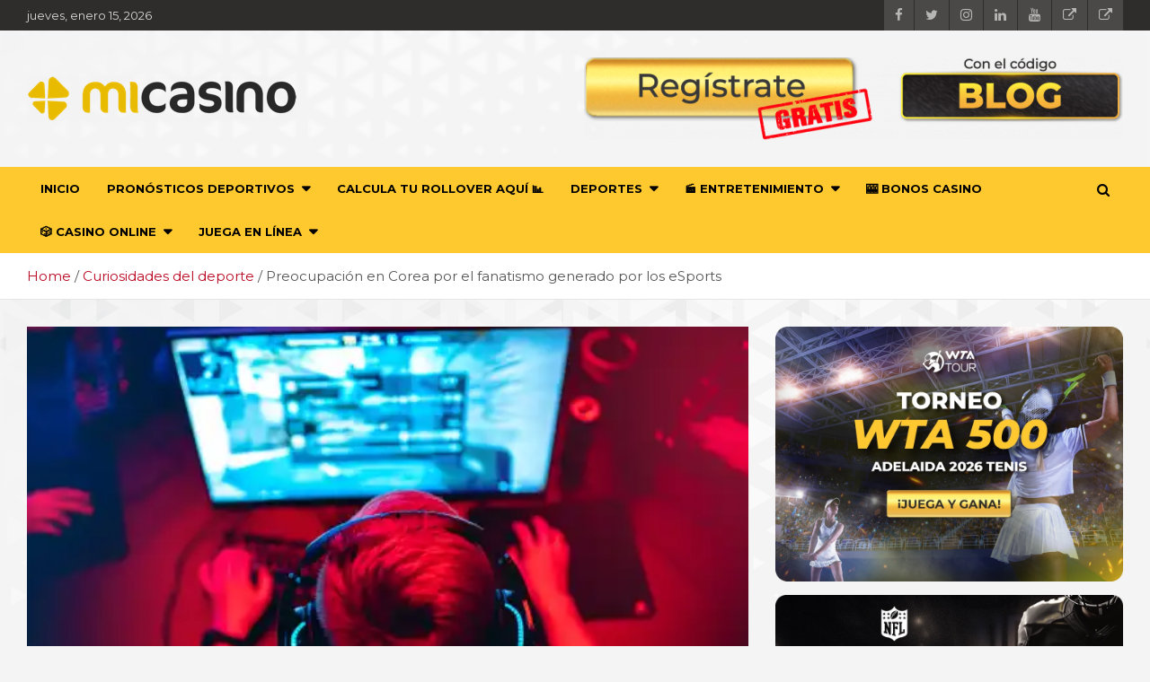

--- FILE ---
content_type: text/html; charset=UTF-8
request_url: https://blog.micasino.com/preocupacion-en-corea-por-el-fanatismo-generado-por-los-esports/
body_size: 35176
content:
<!doctype html>
<html lang="es">
<head>
	<meta charset="UTF-8">
	<meta name="viewport" content="width=device-width, initial-scale=1, shrink-to-fit=no">
	<link rel="profile" href="https://gmpg.org/xfn/11">

	<script data-cfasync="false" data-no-defer="1" data-no-minify="1" data-no-optimize="1">var ewww_webp_supported=!1;function check_webp_feature(A,e){var w;e=void 0!==e?e:function(){},ewww_webp_supported?e(ewww_webp_supported):((w=new Image).onload=function(){ewww_webp_supported=0<w.width&&0<w.height,e&&e(ewww_webp_supported)},w.onerror=function(){e&&e(!1)},w.src="data:image/webp;base64,"+{alpha:"UklGRkoAAABXRUJQVlA4WAoAAAAQAAAAAAAAAAAAQUxQSAwAAAARBxAR/Q9ERP8DAABWUDggGAAAABQBAJ0BKgEAAQAAAP4AAA3AAP7mtQAAAA=="}[A])}check_webp_feature("alpha");</script><script data-cfasync="false" data-no-defer="1" data-no-minify="1" data-no-optimize="1">var Arrive=function(c,w){"use strict";if(c.MutationObserver&&"undefined"!=typeof HTMLElement){var r,a=0,u=(r=HTMLElement.prototype.matches||HTMLElement.prototype.webkitMatchesSelector||HTMLElement.prototype.mozMatchesSelector||HTMLElement.prototype.msMatchesSelector,{matchesSelector:function(e,t){return e instanceof HTMLElement&&r.call(e,t)},addMethod:function(e,t,r){var a=e[t];e[t]=function(){return r.length==arguments.length?r.apply(this,arguments):"function"==typeof a?a.apply(this,arguments):void 0}},callCallbacks:function(e,t){t&&t.options.onceOnly&&1==t.firedElems.length&&(e=[e[0]]);for(var r,a=0;r=e[a];a++)r&&r.callback&&r.callback.call(r.elem,r.elem);t&&t.options.onceOnly&&1==t.firedElems.length&&t.me.unbindEventWithSelectorAndCallback.call(t.target,t.selector,t.callback)},checkChildNodesRecursively:function(e,t,r,a){for(var i,n=0;i=e[n];n++)r(i,t,a)&&a.push({callback:t.callback,elem:i}),0<i.childNodes.length&&u.checkChildNodesRecursively(i.childNodes,t,r,a)},mergeArrays:function(e,t){var r,a={};for(r in e)e.hasOwnProperty(r)&&(a[r]=e[r]);for(r in t)t.hasOwnProperty(r)&&(a[r]=t[r]);return a},toElementsArray:function(e){return e=void 0!==e&&("number"!=typeof e.length||e===c)?[e]:e}}),e=(l.prototype.addEvent=function(e,t,r,a){a={target:e,selector:t,options:r,callback:a,firedElems:[]};return this._beforeAdding&&this._beforeAdding(a),this._eventsBucket.push(a),a},l.prototype.removeEvent=function(e){for(var t,r=this._eventsBucket.length-1;t=this._eventsBucket[r];r--)e(t)&&(this._beforeRemoving&&this._beforeRemoving(t),(t=this._eventsBucket.splice(r,1))&&t.length&&(t[0].callback=null))},l.prototype.beforeAdding=function(e){this._beforeAdding=e},l.prototype.beforeRemoving=function(e){this._beforeRemoving=e},l),t=function(i,n){var o=new e,l=this,s={fireOnAttributesModification:!1};return o.beforeAdding(function(t){var e=t.target;e!==c.document&&e!==c||(e=document.getElementsByTagName("html")[0]);var r=new MutationObserver(function(e){n.call(this,e,t)}),a=i(t.options);r.observe(e,a),t.observer=r,t.me=l}),o.beforeRemoving(function(e){e.observer.disconnect()}),this.bindEvent=function(e,t,r){t=u.mergeArrays(s,t);for(var a=u.toElementsArray(this),i=0;i<a.length;i++)o.addEvent(a[i],e,t,r)},this.unbindEvent=function(){var r=u.toElementsArray(this);o.removeEvent(function(e){for(var t=0;t<r.length;t++)if(this===w||e.target===r[t])return!0;return!1})},this.unbindEventWithSelectorOrCallback=function(r){var a=u.toElementsArray(this),i=r,e="function"==typeof r?function(e){for(var t=0;t<a.length;t++)if((this===w||e.target===a[t])&&e.callback===i)return!0;return!1}:function(e){for(var t=0;t<a.length;t++)if((this===w||e.target===a[t])&&e.selector===r)return!0;return!1};o.removeEvent(e)},this.unbindEventWithSelectorAndCallback=function(r,a){var i=u.toElementsArray(this);o.removeEvent(function(e){for(var t=0;t<i.length;t++)if((this===w||e.target===i[t])&&e.selector===r&&e.callback===a)return!0;return!1})},this},i=new function(){var s={fireOnAttributesModification:!1,onceOnly:!1,existing:!1};function n(e,t,r){return!(!u.matchesSelector(e,t.selector)||(e._id===w&&(e._id=a++),-1!=t.firedElems.indexOf(e._id)))&&(t.firedElems.push(e._id),!0)}var c=(i=new t(function(e){var t={attributes:!1,childList:!0,subtree:!0};return e.fireOnAttributesModification&&(t.attributes=!0),t},function(e,i){e.forEach(function(e){var t=e.addedNodes,r=e.target,a=[];null!==t&&0<t.length?u.checkChildNodesRecursively(t,i,n,a):"attributes"===e.type&&n(r,i)&&a.push({callback:i.callback,elem:r}),u.callCallbacks(a,i)})})).bindEvent;return i.bindEvent=function(e,t,r){t=void 0===r?(r=t,s):u.mergeArrays(s,t);var a=u.toElementsArray(this);if(t.existing){for(var i=[],n=0;n<a.length;n++)for(var o=a[n].querySelectorAll(e),l=0;l<o.length;l++)i.push({callback:r,elem:o[l]});if(t.onceOnly&&i.length)return r.call(i[0].elem,i[0].elem);setTimeout(u.callCallbacks,1,i)}c.call(this,e,t,r)},i},o=new function(){var a={};function i(e,t){return u.matchesSelector(e,t.selector)}var n=(o=new t(function(){return{childList:!0,subtree:!0}},function(e,r){e.forEach(function(e){var t=e.removedNodes,e=[];null!==t&&0<t.length&&u.checkChildNodesRecursively(t,r,i,e),u.callCallbacks(e,r)})})).bindEvent;return o.bindEvent=function(e,t,r){t=void 0===r?(r=t,a):u.mergeArrays(a,t),n.call(this,e,t,r)},o};d(HTMLElement.prototype),d(NodeList.prototype),d(HTMLCollection.prototype),d(HTMLDocument.prototype),d(Window.prototype);var n={};return s(i,n,"unbindAllArrive"),s(o,n,"unbindAllLeave"),n}function l(){this._eventsBucket=[],this._beforeAdding=null,this._beforeRemoving=null}function s(e,t,r){u.addMethod(t,r,e.unbindEvent),u.addMethod(t,r,e.unbindEventWithSelectorOrCallback),u.addMethod(t,r,e.unbindEventWithSelectorAndCallback)}function d(e){e.arrive=i.bindEvent,s(i,e,"unbindArrive"),e.leave=o.bindEvent,s(o,e,"unbindLeave")}}(window,void 0),ewww_webp_supported=!1;function check_webp_feature(e,t){var r;ewww_webp_supported?t(ewww_webp_supported):((r=new Image).onload=function(){ewww_webp_supported=0<r.width&&0<r.height,t(ewww_webp_supported)},r.onerror=function(){t(!1)},r.src="data:image/webp;base64,"+{alpha:"UklGRkoAAABXRUJQVlA4WAoAAAAQAAAAAAAAAAAAQUxQSAwAAAARBxAR/Q9ERP8DAABWUDggGAAAABQBAJ0BKgEAAQAAAP4AAA3AAP7mtQAAAA==",animation:"UklGRlIAAABXRUJQVlA4WAoAAAASAAAAAAAAAAAAQU5JTQYAAAD/////AABBTk1GJgAAAAAAAAAAAAAAAAAAAGQAAABWUDhMDQAAAC8AAAAQBxAREYiI/gcA"}[e])}function ewwwLoadImages(e){if(e){for(var t=document.querySelectorAll(".batch-image img, .image-wrapper a, .ngg-pro-masonry-item a, .ngg-galleria-offscreen-seo-wrapper a"),r=0,a=t.length;r<a;r++)ewwwAttr(t[r],"data-src",t[r].getAttribute("data-webp")),ewwwAttr(t[r],"data-thumbnail",t[r].getAttribute("data-webp-thumbnail"));for(var i=document.querySelectorAll("div.woocommerce-product-gallery__image"),r=0,a=i.length;r<a;r++)ewwwAttr(i[r],"data-thumb",i[r].getAttribute("data-webp-thumb"))}for(var n=document.querySelectorAll("video"),r=0,a=n.length;r<a;r++)ewwwAttr(n[r],"poster",e?n[r].getAttribute("data-poster-webp"):n[r].getAttribute("data-poster-image"));for(var o,l=document.querySelectorAll("img.ewww_webp_lazy_load"),r=0,a=l.length;r<a;r++)e&&(ewwwAttr(l[r],"data-lazy-srcset",l[r].getAttribute("data-lazy-srcset-webp")),ewwwAttr(l[r],"data-srcset",l[r].getAttribute("data-srcset-webp")),ewwwAttr(l[r],"data-lazy-src",l[r].getAttribute("data-lazy-src-webp")),ewwwAttr(l[r],"data-src",l[r].getAttribute("data-src-webp")),ewwwAttr(l[r],"data-orig-file",l[r].getAttribute("data-webp-orig-file")),ewwwAttr(l[r],"data-medium-file",l[r].getAttribute("data-webp-medium-file")),ewwwAttr(l[r],"data-large-file",l[r].getAttribute("data-webp-large-file")),null!=(o=l[r].getAttribute("srcset"))&&!1!==o&&o.includes("R0lGOD")&&ewwwAttr(l[r],"src",l[r].getAttribute("data-lazy-src-webp"))),l[r].className=l[r].className.replace(/\bewww_webp_lazy_load\b/,"");for(var s=document.querySelectorAll(".ewww_webp"),r=0,a=s.length;r<a;r++)e?(ewwwAttr(s[r],"srcset",s[r].getAttribute("data-srcset-webp")),ewwwAttr(s[r],"src",s[r].getAttribute("data-src-webp")),ewwwAttr(s[r],"data-orig-file",s[r].getAttribute("data-webp-orig-file")),ewwwAttr(s[r],"data-medium-file",s[r].getAttribute("data-webp-medium-file")),ewwwAttr(s[r],"data-large-file",s[r].getAttribute("data-webp-large-file")),ewwwAttr(s[r],"data-large_image",s[r].getAttribute("data-webp-large_image")),ewwwAttr(s[r],"data-src",s[r].getAttribute("data-webp-src"))):(ewwwAttr(s[r],"srcset",s[r].getAttribute("data-srcset-img")),ewwwAttr(s[r],"src",s[r].getAttribute("data-src-img"))),s[r].className=s[r].className.replace(/\bewww_webp\b/,"ewww_webp_loaded");window.jQuery&&jQuery.fn.isotope&&jQuery.fn.imagesLoaded&&(jQuery(".fusion-posts-container-infinite").imagesLoaded(function(){jQuery(".fusion-posts-container-infinite").hasClass("isotope")&&jQuery(".fusion-posts-container-infinite").isotope()}),jQuery(".fusion-portfolio:not(.fusion-recent-works) .fusion-portfolio-wrapper").imagesLoaded(function(){jQuery(".fusion-portfolio:not(.fusion-recent-works) .fusion-portfolio-wrapper").isotope()}))}function ewwwWebPInit(e){ewwwLoadImages(e),ewwwNggLoadGalleries(e),document.arrive(".ewww_webp",function(){ewwwLoadImages(e)}),document.arrive(".ewww_webp_lazy_load",function(){ewwwLoadImages(e)}),document.arrive("videos",function(){ewwwLoadImages(e)}),"loading"==document.readyState?document.addEventListener("DOMContentLoaded",ewwwJSONParserInit):("undefined"!=typeof galleries&&ewwwNggParseGalleries(e),ewwwWooParseVariations(e))}function ewwwAttr(e,t,r){null!=r&&!1!==r&&e.setAttribute(t,r)}function ewwwJSONParserInit(){"undefined"!=typeof galleries&&check_webp_feature("alpha",ewwwNggParseGalleries),check_webp_feature("alpha",ewwwWooParseVariations)}function ewwwWooParseVariations(e){if(e)for(var t=document.querySelectorAll("form.variations_form"),r=0,a=t.length;r<a;r++){var i=t[r].getAttribute("data-product_variations"),n=!1;try{for(var o in i=JSON.parse(i))void 0!==i[o]&&void 0!==i[o].image&&(void 0!==i[o].image.src_webp&&(i[o].image.src=i[o].image.src_webp,n=!0),void 0!==i[o].image.srcset_webp&&(i[o].image.srcset=i[o].image.srcset_webp,n=!0),void 0!==i[o].image.full_src_webp&&(i[o].image.full_src=i[o].image.full_src_webp,n=!0),void 0!==i[o].image.gallery_thumbnail_src_webp&&(i[o].image.gallery_thumbnail_src=i[o].image.gallery_thumbnail_src_webp,n=!0),void 0!==i[o].image.thumb_src_webp&&(i[o].image.thumb_src=i[o].image.thumb_src_webp,n=!0));n&&ewwwAttr(t[r],"data-product_variations",JSON.stringify(i))}catch(e){}}}function ewwwNggParseGalleries(e){if(e)for(var t in galleries){var r=galleries[t];galleries[t].images_list=ewwwNggParseImageList(r.images_list)}}function ewwwNggLoadGalleries(e){e&&document.addEventListener("ngg.galleria.themeadded",function(e,t){window.ngg_galleria._create_backup=window.ngg_galleria.create,window.ngg_galleria.create=function(e,t){var r=$(e).data("id");return galleries["gallery_"+r].images_list=ewwwNggParseImageList(galleries["gallery_"+r].images_list),window.ngg_galleria._create_backup(e,t)}})}function ewwwNggParseImageList(e){for(var t in e){var r=e[t];if(void 0!==r["image-webp"]&&(e[t].image=r["image-webp"],delete e[t]["image-webp"]),void 0!==r["thumb-webp"]&&(e[t].thumb=r["thumb-webp"],delete e[t]["thumb-webp"]),void 0!==r.full_image_webp&&(e[t].full_image=r.full_image_webp,delete e[t].full_image_webp),void 0!==r.srcsets)for(var a in r.srcsets)nggSrcset=r.srcsets[a],void 0!==r.srcsets[a+"-webp"]&&(e[t].srcsets[a]=r.srcsets[a+"-webp"],delete e[t].srcsets[a+"-webp"]);if(void 0!==r.full_srcsets)for(var i in r.full_srcsets)nggFSrcset=r.full_srcsets[i],void 0!==r.full_srcsets[i+"-webp"]&&(e[t].full_srcsets[i]=r.full_srcsets[i+"-webp"],delete e[t].full_srcsets[i+"-webp"])}return e}check_webp_feature("alpha",ewwwWebPInit);</script><meta name='robots' content='index, follow, max-image-preview:large, max-snippet:-1, max-video-preview:-1' />

	<!-- This site is optimized with the Yoast SEO Premium plugin v26.6 (Yoast SEO v26.7) - https://yoast.com/wordpress/plugins/seo/ -->
	<title>Preocupación en Corea por el fanatismo generado por los eSports</title>
	<meta name="description" content="Existe preocupación en Coreo por el fanatismo generado por los eSports, realiza tu apuesta deportiva en Micasino.com" />
	<link rel="canonical" href="https://blog.micasino.com/preocupacion-en-corea-por-el-fanatismo-generado-por-los-esports/" />
	<meta property="og:locale" content="es_MX" />
	<meta property="og:type" content="article" />
	<meta property="og:title" content="Preocupación en Corea por el fanatismo generado por los eSports" />
	<meta property="og:description" content="El mundo avanza de forma acelerada y las cosas han llegado a niveles alarmantes, como se ve en los eSports. Aunque este es un deporte que se va haciendo cada vez más famoso y que acumula una buena cantidad de seguidores, en Asia es otro nivel lo que se ha vivido con esta disciplina." />
	<meta property="og:url" content="https://blog.micasino.com/preocupacion-en-corea-por-el-fanatismo-generado-por-los-esports/" />
	<meta property="og:site_name" content="Pronóstico deportivo, apuestas y actualidad deportiva" />
	<meta property="article:publisher" content="https://www.facebook.com/micasinocom" />
	<meta property="article:published_time" content="2022-07-25T13:05:42+00:00" />
	<meta property="og:image" content="https://blog.micasino.com/wp-content/uploads/2022/07/eSports-⬆️-Click-para-Apuesta-en-linea-🔴-micasino.com_.webp" />
	<meta property="og:image:width" content="580" />
	<meta property="og:image:height" content="330" />
	<meta property="og:image:type" content="image/webp" />
	<meta name="author" content="Andreina Meza" />
	<meta name="twitter:card" content="summary_large_image" />
	<meta name="twitter:creator" content="@Micasinocom" />
	<meta name="twitter:site" content="@Micasinocom" />
	<meta name="twitter:label1" content="Escrito por" />
	<meta name="twitter:data1" content="Andreina Meza" />
	<meta name="twitter:label2" content="Tiempo de lectura" />
	<meta name="twitter:data2" content="4 minutos" />
	<script type="application/ld+json" class="yoast-schema-graph">{"@context":"https://schema.org","@graph":[{"@type":"NewsArticle","@id":"https://blog.micasino.com/preocupacion-en-corea-por-el-fanatismo-generado-por-los-esports/#article","isPartOf":{"@id":"https://blog.micasino.com/preocupacion-en-corea-por-el-fanatismo-generado-por-los-esports/"},"author":{"name":"Andreina Meza","@id":"https://blog.micasino.com/#/schema/person/d1b26bf55a325a47ce5560d718f51efa"},"headline":"Preocupación en Corea por el fanatismo generado por los eSports","datePublished":"2022-07-25T13:05:42+00:00","mainEntityOfPage":{"@id":"https://blog.micasino.com/preocupacion-en-corea-por-el-fanatismo-generado-por-los-esports/"},"wordCount":679,"commentCount":0,"publisher":{"@id":"https://blog.micasino.com/#organization"},"image":{"@id":"https://blog.micasino.com/preocupacion-en-corea-por-el-fanatismo-generado-por-los-esports/#primaryimage"},"thumbnailUrl":"https://blog.micasino.com/wp-content/uploads/2022/07/eSports-⬆️-Click-para-Apuesta-en-linea-🔴-micasino.com_.webp","keywords":["deportes electrónicos","eSports","historia de los eSports"],"articleSection":["Curiosidades del deporte","e-Sports"],"inLanguage":"es","potentialAction":[{"@type":"CommentAction","name":"Comment","target":["https://blog.micasino.com/preocupacion-en-corea-por-el-fanatismo-generado-por-los-esports/#respond"]}]},{"@type":"WebPage","@id":"https://blog.micasino.com/preocupacion-en-corea-por-el-fanatismo-generado-por-los-esports/","url":"https://blog.micasino.com/preocupacion-en-corea-por-el-fanatismo-generado-por-los-esports/","name":"Preocupación en Corea por el fanatismo generado por los eSports","isPartOf":{"@id":"https://blog.micasino.com/#website"},"primaryImageOfPage":{"@id":"https://blog.micasino.com/preocupacion-en-corea-por-el-fanatismo-generado-por-los-esports/#primaryimage"},"image":{"@id":"https://blog.micasino.com/preocupacion-en-corea-por-el-fanatismo-generado-por-los-esports/#primaryimage"},"thumbnailUrl":"https://blog.micasino.com/wp-content/uploads/2022/07/eSports-⬆️-Click-para-Apuesta-en-linea-🔴-micasino.com_.webp","datePublished":"2022-07-25T13:05:42+00:00","description":"Existe preocupación en Coreo por el fanatismo generado por los eSports, realiza tu apuesta deportiva en Micasino.com","breadcrumb":{"@id":"https://blog.micasino.com/preocupacion-en-corea-por-el-fanatismo-generado-por-los-esports/#breadcrumb"},"inLanguage":"es","potentialAction":[{"@type":"ReadAction","target":["https://blog.micasino.com/preocupacion-en-corea-por-el-fanatismo-generado-por-los-esports/"]}]},{"@type":"ImageObject","inLanguage":"es","@id":"https://blog.micasino.com/preocupacion-en-corea-por-el-fanatismo-generado-por-los-esports/#primaryimage","url":"https://blog.micasino.com/wp-content/uploads/2022/07/eSports-⬆️-Click-para-Apuesta-en-linea-🔴-micasino.com_.webp","contentUrl":"https://blog.micasino.com/wp-content/uploads/2022/07/eSports-⬆️-Click-para-Apuesta-en-linea-🔴-micasino.com_.webp","width":580,"height":330,"caption":"Créditos: Parilov vía shutterstock"},{"@type":"BreadcrumbList","@id":"https://blog.micasino.com/preocupacion-en-corea-por-el-fanatismo-generado-por-los-esports/#breadcrumb","itemListElement":[{"@type":"ListItem","position":1,"name":"Portada","item":"https://blog.micasino.com/"},{"@type":"ListItem","position":2,"name":"Preocupación en Corea por el fanatismo generado por los eSports"}]},{"@type":"WebSite","@id":"https://blog.micasino.com/#website","url":"https://blog.micasino.com/","name":"Pronóstico deportivo, apuestas y actualidad deportiva","description":"","publisher":{"@id":"https://blog.micasino.com/#organization"},"inLanguage":"es"},{"@type":"Organization","@id":"https://blog.micasino.com/#organization","name":"MiCasino.com","url":"https://blog.micasino.com/","logo":{"@type":"ImageObject","inLanguage":"es","@id":"https://blog.micasino.com/#/schema/logo/image/","url":"https://blog.micasino.com/wp-content/uploads/2022/07/Logo-Micasino-1.png","contentUrl":"https://blog.micasino.com/wp-content/uploads/2022/07/Logo-Micasino-1.png","width":322,"height":338,"caption":"MiCasino.com"},"image":{"@id":"https://blog.micasino.com/#/schema/logo/image/"},"sameAs":["https://www.facebook.com/micasinocom","https://x.com/Micasinocom","https://www.instagram.com/micasinocom/"]},{"@type":"Person","@id":"https://blog.micasino.com/#/schema/person/d1b26bf55a325a47ce5560d718f51efa","name":"Andreina Meza","image":{"@type":"ImageObject","inLanguage":"es","@id":"https://blog.micasino.com/#/schema/person/image/","url":"https://secure.gravatar.com/avatar/87621fd01e89786ef5a61aaaa12bee0b6c4e8240114de451204cd6e8f0613bec?s=96&d=mm&r=g","contentUrl":"https://secure.gravatar.com/avatar/87621fd01e89786ef5a61aaaa12bee0b6c4e8240114de451204cd6e8f0613bec?s=96&d=mm&r=g","caption":"Andreina Meza"},"url":"https://blog.micasino.com/author/andreina-meza/"},false]}</script>
	<!-- / Yoast SEO Premium plugin. -->


<link rel='dns-prefetch' href='//www.googletagmanager.com' />
<link rel='dns-prefetch' href='//fonts.googleapis.com' />
<link rel="alternate" type="application/rss+xml" title="Pronóstico deportivo, apuestas y actualidad deportiva &raquo; Feed" href="https://blog.micasino.com/feed/" />
<link rel="alternate" type="application/rss+xml" title="Pronóstico deportivo, apuestas y actualidad deportiva &raquo; RSS de los comentarios" href="https://blog.micasino.com/comments/feed/" />
<style type="text/css">.brave_popup{display:none}</style><script data-no-optimize="1"> var brave_popup_data = {}; var bravepop_emailValidation=true; var brave_popup_videos = {};  var brave_popup_formData = {};var brave_popup_adminUser = false; var brave_popup_pageInfo = {"type":"single","pageID":3538,"singleType":"post"};  var bravepop_emailSuggestions={};</script><link rel="alternate" title="oEmbed (JSON)" type="application/json+oembed" href="https://blog.micasino.com/wp-json/oembed/1.0/embed?url=https%3A%2F%2Fblog.micasino.com%2Fpreocupacion-en-corea-por-el-fanatismo-generado-por-los-esports%2F" />
<link rel="alternate" title="oEmbed (XML)" type="text/xml+oembed" href="https://blog.micasino.com/wp-json/oembed/1.0/embed?url=https%3A%2F%2Fblog.micasino.com%2Fpreocupacion-en-corea-por-el-fanatismo-generado-por-los-esports%2F&#038;format=xml" />
<style id='wp-img-auto-sizes-contain-inline-css' type='text/css'>
img:is([sizes=auto i],[sizes^="auto," i]){contain-intrinsic-size:3000px 1500px}
/*# sourceURL=wp-img-auto-sizes-contain-inline-css */
</style>
<style id='wp-emoji-styles-inline-css' type='text/css'>

	img.wp-smiley, img.emoji {
		display: inline !important;
		border: none !important;
		box-shadow: none !important;
		height: 1em !important;
		width: 1em !important;
		margin: 0 0.07em !important;
		vertical-align: -0.1em !important;
		background: none !important;
		padding: 0 !important;
	}
/*# sourceURL=wp-emoji-styles-inline-css */
</style>
<style id='wp-block-library-inline-css' type='text/css'>
:root{--wp-block-synced-color:#7a00df;--wp-block-synced-color--rgb:122,0,223;--wp-bound-block-color:var(--wp-block-synced-color);--wp-editor-canvas-background:#ddd;--wp-admin-theme-color:#007cba;--wp-admin-theme-color--rgb:0,124,186;--wp-admin-theme-color-darker-10:#006ba1;--wp-admin-theme-color-darker-10--rgb:0,107,160.5;--wp-admin-theme-color-darker-20:#005a87;--wp-admin-theme-color-darker-20--rgb:0,90,135;--wp-admin-border-width-focus:2px}@media (min-resolution:192dpi){:root{--wp-admin-border-width-focus:1.5px}}.wp-element-button{cursor:pointer}:root .has-very-light-gray-background-color{background-color:#eee}:root .has-very-dark-gray-background-color{background-color:#313131}:root .has-very-light-gray-color{color:#eee}:root .has-very-dark-gray-color{color:#313131}:root .has-vivid-green-cyan-to-vivid-cyan-blue-gradient-background{background:linear-gradient(135deg,#00d084,#0693e3)}:root .has-purple-crush-gradient-background{background:linear-gradient(135deg,#34e2e4,#4721fb 50%,#ab1dfe)}:root .has-hazy-dawn-gradient-background{background:linear-gradient(135deg,#faaca8,#dad0ec)}:root .has-subdued-olive-gradient-background{background:linear-gradient(135deg,#fafae1,#67a671)}:root .has-atomic-cream-gradient-background{background:linear-gradient(135deg,#fdd79a,#004a59)}:root .has-nightshade-gradient-background{background:linear-gradient(135deg,#330968,#31cdcf)}:root .has-midnight-gradient-background{background:linear-gradient(135deg,#020381,#2874fc)}:root{--wp--preset--font-size--normal:16px;--wp--preset--font-size--huge:42px}.has-regular-font-size{font-size:1em}.has-larger-font-size{font-size:2.625em}.has-normal-font-size{font-size:var(--wp--preset--font-size--normal)}.has-huge-font-size{font-size:var(--wp--preset--font-size--huge)}.has-text-align-center{text-align:center}.has-text-align-left{text-align:left}.has-text-align-right{text-align:right}.has-fit-text{white-space:nowrap!important}#end-resizable-editor-section{display:none}.aligncenter{clear:both}.items-justified-left{justify-content:flex-start}.items-justified-center{justify-content:center}.items-justified-right{justify-content:flex-end}.items-justified-space-between{justify-content:space-between}.screen-reader-text{border:0;clip-path:inset(50%);height:1px;margin:-1px;overflow:hidden;padding:0;position:absolute;width:1px;word-wrap:normal!important}.screen-reader-text:focus{background-color:#ddd;clip-path:none;color:#444;display:block;font-size:1em;height:auto;left:5px;line-height:normal;padding:15px 23px 14px;text-decoration:none;top:5px;width:auto;z-index:100000}html :where(.has-border-color){border-style:solid}html :where([style*=border-top-color]){border-top-style:solid}html :where([style*=border-right-color]){border-right-style:solid}html :where([style*=border-bottom-color]){border-bottom-style:solid}html :where([style*=border-left-color]){border-left-style:solid}html :where([style*=border-width]){border-style:solid}html :where([style*=border-top-width]){border-top-style:solid}html :where([style*=border-right-width]){border-right-style:solid}html :where([style*=border-bottom-width]){border-bottom-style:solid}html :where([style*=border-left-width]){border-left-style:solid}html :where(img[class*=wp-image-]){height:auto;max-width:100%}:where(figure){margin:0 0 1em}html :where(.is-position-sticky){--wp-admin--admin-bar--position-offset:var(--wp-admin--admin-bar--height,0px)}@media screen and (max-width:600px){html :where(.is-position-sticky){--wp-admin--admin-bar--position-offset:0px}}

/*# sourceURL=wp-block-library-inline-css */
</style><style id='global-styles-inline-css' type='text/css'>
:root{--wp--preset--aspect-ratio--square: 1;--wp--preset--aspect-ratio--4-3: 4/3;--wp--preset--aspect-ratio--3-4: 3/4;--wp--preset--aspect-ratio--3-2: 3/2;--wp--preset--aspect-ratio--2-3: 2/3;--wp--preset--aspect-ratio--16-9: 16/9;--wp--preset--aspect-ratio--9-16: 9/16;--wp--preset--color--black: #000000;--wp--preset--color--cyan-bluish-gray: #abb8c3;--wp--preset--color--white: #ffffff;--wp--preset--color--pale-pink: #f78da7;--wp--preset--color--vivid-red: #cf2e2e;--wp--preset--color--luminous-vivid-orange: #ff6900;--wp--preset--color--luminous-vivid-amber: #fcb900;--wp--preset--color--light-green-cyan: #7bdcb5;--wp--preset--color--vivid-green-cyan: #00d084;--wp--preset--color--pale-cyan-blue: #8ed1fc;--wp--preset--color--vivid-cyan-blue: #0693e3;--wp--preset--color--vivid-purple: #9b51e0;--wp--preset--gradient--vivid-cyan-blue-to-vivid-purple: linear-gradient(135deg,rgb(6,147,227) 0%,rgb(155,81,224) 100%);--wp--preset--gradient--light-green-cyan-to-vivid-green-cyan: linear-gradient(135deg,rgb(122,220,180) 0%,rgb(0,208,130) 100%);--wp--preset--gradient--luminous-vivid-amber-to-luminous-vivid-orange: linear-gradient(135deg,rgb(252,185,0) 0%,rgb(255,105,0) 100%);--wp--preset--gradient--luminous-vivid-orange-to-vivid-red: linear-gradient(135deg,rgb(255,105,0) 0%,rgb(207,46,46) 100%);--wp--preset--gradient--very-light-gray-to-cyan-bluish-gray: linear-gradient(135deg,rgb(238,238,238) 0%,rgb(169,184,195) 100%);--wp--preset--gradient--cool-to-warm-spectrum: linear-gradient(135deg,rgb(74,234,220) 0%,rgb(151,120,209) 20%,rgb(207,42,186) 40%,rgb(238,44,130) 60%,rgb(251,105,98) 80%,rgb(254,248,76) 100%);--wp--preset--gradient--blush-light-purple: linear-gradient(135deg,rgb(255,206,236) 0%,rgb(152,150,240) 100%);--wp--preset--gradient--blush-bordeaux: linear-gradient(135deg,rgb(254,205,165) 0%,rgb(254,45,45) 50%,rgb(107,0,62) 100%);--wp--preset--gradient--luminous-dusk: linear-gradient(135deg,rgb(255,203,112) 0%,rgb(199,81,192) 50%,rgb(65,88,208) 100%);--wp--preset--gradient--pale-ocean: linear-gradient(135deg,rgb(255,245,203) 0%,rgb(182,227,212) 50%,rgb(51,167,181) 100%);--wp--preset--gradient--electric-grass: linear-gradient(135deg,rgb(202,248,128) 0%,rgb(113,206,126) 100%);--wp--preset--gradient--midnight: linear-gradient(135deg,rgb(2,3,129) 0%,rgb(40,116,252) 100%);--wp--preset--font-size--small: 13px;--wp--preset--font-size--medium: 20px;--wp--preset--font-size--large: 36px;--wp--preset--font-size--x-large: 42px;--wp--preset--spacing--20: 0.44rem;--wp--preset--spacing--30: 0.67rem;--wp--preset--spacing--40: 1rem;--wp--preset--spacing--50: 1.5rem;--wp--preset--spacing--60: 2.25rem;--wp--preset--spacing--70: 3.38rem;--wp--preset--spacing--80: 5.06rem;--wp--preset--shadow--natural: 6px 6px 9px rgba(0, 0, 0, 0.2);--wp--preset--shadow--deep: 12px 12px 50px rgba(0, 0, 0, 0.4);--wp--preset--shadow--sharp: 6px 6px 0px rgba(0, 0, 0, 0.2);--wp--preset--shadow--outlined: 6px 6px 0px -3px rgb(255, 255, 255), 6px 6px rgb(0, 0, 0);--wp--preset--shadow--crisp: 6px 6px 0px rgb(0, 0, 0);}:where(.is-layout-flex){gap: 0.5em;}:where(.is-layout-grid){gap: 0.5em;}body .is-layout-flex{display: flex;}.is-layout-flex{flex-wrap: wrap;align-items: center;}.is-layout-flex > :is(*, div){margin: 0;}body .is-layout-grid{display: grid;}.is-layout-grid > :is(*, div){margin: 0;}:where(.wp-block-columns.is-layout-flex){gap: 2em;}:where(.wp-block-columns.is-layout-grid){gap: 2em;}:where(.wp-block-post-template.is-layout-flex){gap: 1.25em;}:where(.wp-block-post-template.is-layout-grid){gap: 1.25em;}.has-black-color{color: var(--wp--preset--color--black) !important;}.has-cyan-bluish-gray-color{color: var(--wp--preset--color--cyan-bluish-gray) !important;}.has-white-color{color: var(--wp--preset--color--white) !important;}.has-pale-pink-color{color: var(--wp--preset--color--pale-pink) !important;}.has-vivid-red-color{color: var(--wp--preset--color--vivid-red) !important;}.has-luminous-vivid-orange-color{color: var(--wp--preset--color--luminous-vivid-orange) !important;}.has-luminous-vivid-amber-color{color: var(--wp--preset--color--luminous-vivid-amber) !important;}.has-light-green-cyan-color{color: var(--wp--preset--color--light-green-cyan) !important;}.has-vivid-green-cyan-color{color: var(--wp--preset--color--vivid-green-cyan) !important;}.has-pale-cyan-blue-color{color: var(--wp--preset--color--pale-cyan-blue) !important;}.has-vivid-cyan-blue-color{color: var(--wp--preset--color--vivid-cyan-blue) !important;}.has-vivid-purple-color{color: var(--wp--preset--color--vivid-purple) !important;}.has-black-background-color{background-color: var(--wp--preset--color--black) !important;}.has-cyan-bluish-gray-background-color{background-color: var(--wp--preset--color--cyan-bluish-gray) !important;}.has-white-background-color{background-color: var(--wp--preset--color--white) !important;}.has-pale-pink-background-color{background-color: var(--wp--preset--color--pale-pink) !important;}.has-vivid-red-background-color{background-color: var(--wp--preset--color--vivid-red) !important;}.has-luminous-vivid-orange-background-color{background-color: var(--wp--preset--color--luminous-vivid-orange) !important;}.has-luminous-vivid-amber-background-color{background-color: var(--wp--preset--color--luminous-vivid-amber) !important;}.has-light-green-cyan-background-color{background-color: var(--wp--preset--color--light-green-cyan) !important;}.has-vivid-green-cyan-background-color{background-color: var(--wp--preset--color--vivid-green-cyan) !important;}.has-pale-cyan-blue-background-color{background-color: var(--wp--preset--color--pale-cyan-blue) !important;}.has-vivid-cyan-blue-background-color{background-color: var(--wp--preset--color--vivid-cyan-blue) !important;}.has-vivid-purple-background-color{background-color: var(--wp--preset--color--vivid-purple) !important;}.has-black-border-color{border-color: var(--wp--preset--color--black) !important;}.has-cyan-bluish-gray-border-color{border-color: var(--wp--preset--color--cyan-bluish-gray) !important;}.has-white-border-color{border-color: var(--wp--preset--color--white) !important;}.has-pale-pink-border-color{border-color: var(--wp--preset--color--pale-pink) !important;}.has-vivid-red-border-color{border-color: var(--wp--preset--color--vivid-red) !important;}.has-luminous-vivid-orange-border-color{border-color: var(--wp--preset--color--luminous-vivid-orange) !important;}.has-luminous-vivid-amber-border-color{border-color: var(--wp--preset--color--luminous-vivid-amber) !important;}.has-light-green-cyan-border-color{border-color: var(--wp--preset--color--light-green-cyan) !important;}.has-vivid-green-cyan-border-color{border-color: var(--wp--preset--color--vivid-green-cyan) !important;}.has-pale-cyan-blue-border-color{border-color: var(--wp--preset--color--pale-cyan-blue) !important;}.has-vivid-cyan-blue-border-color{border-color: var(--wp--preset--color--vivid-cyan-blue) !important;}.has-vivid-purple-border-color{border-color: var(--wp--preset--color--vivid-purple) !important;}.has-vivid-cyan-blue-to-vivid-purple-gradient-background{background: var(--wp--preset--gradient--vivid-cyan-blue-to-vivid-purple) !important;}.has-light-green-cyan-to-vivid-green-cyan-gradient-background{background: var(--wp--preset--gradient--light-green-cyan-to-vivid-green-cyan) !important;}.has-luminous-vivid-amber-to-luminous-vivid-orange-gradient-background{background: var(--wp--preset--gradient--luminous-vivid-amber-to-luminous-vivid-orange) !important;}.has-luminous-vivid-orange-to-vivid-red-gradient-background{background: var(--wp--preset--gradient--luminous-vivid-orange-to-vivid-red) !important;}.has-very-light-gray-to-cyan-bluish-gray-gradient-background{background: var(--wp--preset--gradient--very-light-gray-to-cyan-bluish-gray) !important;}.has-cool-to-warm-spectrum-gradient-background{background: var(--wp--preset--gradient--cool-to-warm-spectrum) !important;}.has-blush-light-purple-gradient-background{background: var(--wp--preset--gradient--blush-light-purple) !important;}.has-blush-bordeaux-gradient-background{background: var(--wp--preset--gradient--blush-bordeaux) !important;}.has-luminous-dusk-gradient-background{background: var(--wp--preset--gradient--luminous-dusk) !important;}.has-pale-ocean-gradient-background{background: var(--wp--preset--gradient--pale-ocean) !important;}.has-electric-grass-gradient-background{background: var(--wp--preset--gradient--electric-grass) !important;}.has-midnight-gradient-background{background: var(--wp--preset--gradient--midnight) !important;}.has-small-font-size{font-size: var(--wp--preset--font-size--small) !important;}.has-medium-font-size{font-size: var(--wp--preset--font-size--medium) !important;}.has-large-font-size{font-size: var(--wp--preset--font-size--large) !important;}.has-x-large-font-size{font-size: var(--wp--preset--font-size--x-large) !important;}
/*# sourceURL=global-styles-inline-css */
</style>

<style id='classic-theme-styles-inline-css' type='text/css'>
/*! This file is auto-generated */
.wp-block-button__link{color:#fff;background-color:#32373c;border-radius:9999px;box-shadow:none;text-decoration:none;padding:calc(.667em + 2px) calc(1.333em + 2px);font-size:1.125em}.wp-block-file__button{background:#32373c;color:#fff;text-decoration:none}
/*# sourceURL=/wp-includes/css/classic-themes.min.css */
</style>
<link rel='stylesheet' id='SFSImainCss-css' href='https://blog.micasino.com/wp-content/plugins/ultimate-social-media-icons/css/sfsi-style.css?ver=2.9.6' type='text/css' media='all' />
<link rel='stylesheet' id='bootstrap-style-css' href='https://blog.micasino.com/wp-content/themes/newscard-pro/assets/library/bootstrap/css/bootstrap.min.css?ver=4.0.0' type='text/css' media='all' />
<link rel='stylesheet' id='font-awesome-style-css' href='https://blog.micasino.com/wp-content/themes/newscard-pro/assets/library/font-awesome/css/font-awesome.css?ver=6.9' type='text/css' media='all' />
<link rel='stylesheet' id='newscard-google-fonts-css' href='//fonts.googleapis.com/css?family=Montserrat%3A300%2C300i%2C400%2C400i%2C500%2C500i%2C700%2C700i&#038;ver=6.9' type='text/css' media='all' />
<link rel='stylesheet' id='owl-carousel-css' href='https://blog.micasino.com/wp-content/themes/newscard-pro/assets/library/owl-carousel/owl.carousel.min.css?ver=2.3.4' type='text/css' media='all' />
<link rel='stylesheet' id='newscard-style-css' href='https://blog.micasino.com/wp-content/themes/newscard-pro/style.css?ver=6.9' type='text/css' media='all' />
<link rel='stylesheet' id='tablepress-default-css' href='https://blog.micasino.com/wp-content/plugins/tablepress/css/build/default.css?ver=3.2.6' type='text/css' media='all' />
<script type="text/javascript" src="https://blog.micasino.com/wp-includes/js/jquery/jquery.min.js?ver=3.7.1" id="jquery-core-js"></script>
<script type="text/javascript" src="https://blog.micasino.com/wp-includes/js/jquery/jquery-migrate.min.js?ver=3.4.1" id="jquery-migrate-js"></script>

<!-- Google tag (gtag.js) snippet added by Site Kit -->
<!-- Fragmento de código de Google Analytics añadido por Site Kit -->
<script type="text/javascript" src="https://www.googletagmanager.com/gtag/js?id=GT-PZM5TSF" id="google_gtagjs-js" async></script>
<script type="text/javascript" id="google_gtagjs-js-after">
/* <![CDATA[ */
window.dataLayer = window.dataLayer || [];function gtag(){dataLayer.push(arguments);}
gtag("set","linker",{"domains":["blog.micasino.com"]});
gtag("js", new Date());
gtag("set", "developer_id.dZTNiMT", true);
gtag("config", "GT-PZM5TSF");
//# sourceURL=google_gtagjs-js-after
/* ]]> */
</script>
<link rel="https://api.w.org/" href="https://blog.micasino.com/wp-json/" /><link rel="alternate" title="JSON" type="application/json" href="https://blog.micasino.com/wp-json/wp/v2/posts/3538" /><link rel="EditURI" type="application/rsd+xml" title="RSD" href="https://blog.micasino.com/xmlrpc.php?rsd" />
<meta name="generator" content="WordPress 6.9" />
<link rel='shortlink' href='https://blog.micasino.com/?p=3538' />
<meta name="generator" content="Site Kit by Google 1.170.0" /><meta name="follow.[base64]" content="Jw0fRJj8N2GSzzKXtk47"/>
	<style type="text/css">
		/* Font Family > Content */
			body,
			input,
			textarea,
			select {
				font-family: 'Montserrat', sans-serif;
			}
		/* Font Family > All Headings/Titles */
			h1, h2, h3, h4, h5, h6 {
				font-family: 'Montserrat', sans-serif;
			}
				@media (min-width: 768px) {
		/* Font Size > Navigation */
			.main-navigation a {
				font-size: 13px;
			}
			.main-navigation ul li.menu-item-has-children > a:after,
			.main-navigation ul li.page_item_has_children > a:after {
				font-size: calc(13px + 3px);
			}
				}
		/* Color Scheme > links */
			::selection {
				background-color: #bb0823;
				color: #fff;
			}
			::-moz-selection {
				background-color: #bb0823;
				color: #fff;
			}
			a,
			a:hover,
			a:focus,
			a:active,
			.site-title a:hover,
			.site-title a:focus,
			.site-title a:active,
			.top-stories-bar .top-stories-lists .marquee a:hover,
			.entry-title a:hover,
			.entry-title a:focus,
			.entry-title a:active,
			.post-boxed .entry-title a:hover,
			.site-footer .widget-area .post-boxed .entry-title a:hover,
			.entry-meta a:hover,
			.entry-meta a:focus,
			.post-boxed .entry-meta a:hover,
			.site-footer .widget-area .post-boxed .entry-meta a:hover,
			.entry-meta .tag-links a,
			.nav-links a:hover,
			.widget ul li a:hover,
			.comment-metadata a.comment-edit-link,
			.widget_archive li a[aria-current="page"],
			.widget_tag_cloud a:hover,
			.widget_categories .current-cat a,
			.widget_nav_menu ul li.current_page_item > a,
			.widget_nav_menu ul li.current_page_ancestor > a,
			.widget_nav_menu ul li.current-menu-item > a,
			.widget_nav_menu ul li.current-menu-ancestor > a,
			.widget_pages ul li.current_page_item > a,
			.widget_pages ul li.current_page_ancestor > a,
			.woocommerce.widget_product_categories ul.product-categories .current-cat-parent > a,
			.woocommerce.widget_product_categories ul.product-categories .current-cat > a,
			.woocommerce .star-rating,
			.woocommerce .star-rating:before,
			.woocommerce-MyAccount-navigation ul li:hover a,
			.woocommerce-MyAccount-navigation ul li.is-active a {
				color: #bb0823;
			}
		/* Color Scheme > Navigation */
			.navigation-bar {
				background-color: #fec82f;
			}
			.main-navigation .dropdown-menu a:hover,
			.main-navigation .dropdown-menu a.current-menu-item,
			.main-navigation li ul li:hover > a,
			.main-navigation li ul li.current-menu-item > a,
			.main-navigation li ul li.current-menu-ancestor > a,
			.main-navigation ul li li.current_page_item > a,
			.main-navigation li ul li.current_page_ancestor > a {
				color: #fec82f;
			}
			@media (max-width: 991px) {
				.main-navigation ul li.current_page_item > a,
				.main-navigation ul li.current_page_ancestor > a,
				.main-navigation ul li.current-menu-item > a,
				.main-navigation ul li.current-menu-ancestor > a,
				.main-navigation ul li a:hover,
				.main-navigation ul li a:focus,
				.main-navigation ul li.show > a,
				.main-navigation ul li:hover > a,
				.main-navigation .dropdown-menu a:hover,
				.main-navigation .dropdown-menu a.current-menu-item,
				.main-navigation li ul li:hover > a,
				.main-navigation li ul li.current-menu-item > a,
				.main-navigation li ul li.current-menu-ancestor > a,
				.main-navigation ul li li.current_page_item > a,
				.main-navigation li ul li.current_page_ancestor > a {
					color: #fec82f;
				}
			}
		/* Color Scheme > Buttons */
			.btn-theme,
			.btn-outline-theme:hover,
			.btn-outline-info:not(:disabled):not(.disabled).active,
			.btn-outline-info:not(:disabled):not(.disabled):active,
			.show > .btn-outline-info.dropdown-toggle,
			input[type="reset"],
			input[type="button"],
			input[type="submit"],
			button,
			.back-to-top a,
			#bbpress-forums button,
			.navigation.pagination .current,
			.navigation.pagination a:hover,
			.page-links span,
			.page-links a:hover span,
			.woocommerce #respond input#submit,
			.woocommerce a.button,
			.woocommerce button.button,
			.woocommerce input.button,
			.woocommerce #respond input#submit.alt,
			.woocommerce a.button.alt,
			.woocommerce button.button.alt,
			.woocommerce input.button.alt,
			.woocommerce #respond input#submit.disabled,
			.woocommerce #respond input#submit:disabled,
			.woocommerce #respond input#submit:disabled[disabled],
			.woocommerce a.button.disabled,
			.woocommerce a.button:disabled,
			.woocommerce a.button:disabled[disabled],
			.woocommerce button.button.disabled,
			.woocommerce button.button:disabled,
			.woocommerce button.button:disabled[disabled],
			.woocommerce input.button.disabled,
			.woocommerce input.button:disabled,
			.woocommerce input.button:disabled[disabled],
			.woocommerce #respond input#submit.disabled:hover,
			.woocommerce #respond input#submit:disabled:hover,
			.woocommerce #respond input#submit:disabled[disabled]:hover,
			.woocommerce a.button.disabled:hover,
			.woocommerce a.button:disabled:hover,
			.woocommerce a.button:disabled[disabled]:hover,
			.woocommerce button.button.disabled:hover,
			.woocommerce button.button:disabled:hover,
			.woocommerce button.button:disabled[disabled]:hover,
			.woocommerce input.button.disabled:hover,
			.woocommerce input.button:disabled:hover,
			.woocommerce input.button:disabled[disabled]:hover,
			.woocommerce span.onsale,
			.woocommerce .widget_price_filter .ui-slider .ui-slider-range,
			.woocommerce .widget_price_filter .ui-slider .ui-slider-handle,
			.woocommerce nav.woocommerce-pagination ul li .page-numbers:hover,
			.woocommerce nav.woocommerce-pagination ul li .page-numbers:focus,
			.woocommerce nav.woocommerce-pagination ul li .page-numbers.current {
				background-color: #fec82f;
			}
			.btn-outline-theme {
				border-color: #fec82f;
			}
			.btn-outline-theme,
			.navigation.post-navigation .nav-links a:hover {
				color: #fec82f;
			}
		/* Color Scheme > Elements */
			.theme-color,
			.format-quote blockquote:before {
				color: #fec82f;
			}
			.theme-bg-color,
			.post.sticky .entry-header:before {
				background-color: #fec82f;
			}
			.stories-title,
			.widget-title {
				border-color: #fec82f;
			}
		/* Elements Color > Top Bar */
			.info-bar {
				background-color: #2e2d2c;
			}
		/* Elements Color > Top Stories Title */
			.top-stories-bar:before,
			.top-stories-bar .top-stories-label,
			.top-stories-bar .top-stories-label:after {
				background-color: #d9d9d6;
			}
		/* Elements Color > Top Stories Flash */
			.top-stories-bar .top-stories-label .flash-icon {
				background-color: #fec82f;
			}
			.top-stories-bar .top-stories-label .flash-icon:before,
			.top-stories-bar .top-stories-label .flash-icon:after {
				border-color: #fec82f;
			}
		/* Elements Color > Footer Widget Area */
			.site-footer .widget-area {
				background-color: #2e2d2c;
			}
		/* Elements Color > Footer Info */
			.site-info {
				background-color: #2e2d2c;
			}
		/* Category Color > Amistosos */
				.entry-meta .cat-links a.cat-links-326,
				.entry-meta .cat-links a.cat-links-326:hover,
				.post-boxed .entry-meta .cat-links a.cat-links-326,
				.post-boxed .entry-meta .cat-links a.cat-links-326:hover,
				.site-footer .widget-area .post-boxed .entry-meta .cat-links a.cat-links-326,
				.site-footer .widget-area .post-boxed .entry-meta .cat-links a.cat-links-326:hover {
					color: #2e2d2c;
				}
				.post-img-wrap .entry-meta .cat-links a.cat-links-326,
				.post-img-wrap .entry-meta .cat-links a.cat-links-326:hover,
				.post-boxed .post-img-wrap .entry-meta .cat-links a.cat-links-326,
				.post-boxed .post-img-wrap .entry-meta .cat-links a.cat-links-326:hover,
				.post-block .post-img-wrap + .entry-header .entry-meta .cat-links a.cat-links-326,
				.post-block .post-img-wrap + .entry-header .entry-meta .cat-links a.cat-links-326:hover,
				.site-footer .widget-area .post-boxed .post-img-wrap .entry-meta .cat-links a.cat-links-326,
				.site-footer .widget-area .post-boxed .post-img-wrap .entry-meta .cat-links a.cat-links-326:hover,
				.site-footer .widget-area .post-block .post-img-wrap + .entry-header .entry-meta .cat-links a.cat-links-326,
				.site-footer .widget-area .post-block .post-img-wrap + .entry-header .entry-meta .cat-links a.cat-links-326:hover {
					background-color: #2e2d2c;
					color: #fff;
				}
			/* Category Color > Bundesliga */
				.entry-meta .cat-links a.cat-links-136,
				.entry-meta .cat-links a.cat-links-136:hover,
				.post-boxed .entry-meta .cat-links a.cat-links-136,
				.post-boxed .entry-meta .cat-links a.cat-links-136:hover,
				.site-footer .widget-area .post-boxed .entry-meta .cat-links a.cat-links-136,
				.site-footer .widget-area .post-boxed .entry-meta .cat-links a.cat-links-136:hover {
					color: #2e2d2c;
				}
				.post-img-wrap .entry-meta .cat-links a.cat-links-136,
				.post-img-wrap .entry-meta .cat-links a.cat-links-136:hover,
				.post-boxed .post-img-wrap .entry-meta .cat-links a.cat-links-136,
				.post-boxed .post-img-wrap .entry-meta .cat-links a.cat-links-136:hover,
				.post-block .post-img-wrap + .entry-header .entry-meta .cat-links a.cat-links-136,
				.post-block .post-img-wrap + .entry-header .entry-meta .cat-links a.cat-links-136:hover,
				.site-footer .widget-area .post-boxed .post-img-wrap .entry-meta .cat-links a.cat-links-136,
				.site-footer .widget-area .post-boxed .post-img-wrap .entry-meta .cat-links a.cat-links-136:hover,
				.site-footer .widget-area .post-block .post-img-wrap + .entry-header .entry-meta .cat-links a.cat-links-136,
				.site-footer .widget-area .post-block .post-img-wrap + .entry-header .entry-meta .cat-links a.cat-links-136:hover {
					background-color: #2e2d2c;
					color: #fff;
				}
			/* Category Color > Champions League */
				.entry-meta .cat-links a.cat-links-45,
				.entry-meta .cat-links a.cat-links-45:hover,
				.post-boxed .entry-meta .cat-links a.cat-links-45,
				.post-boxed .entry-meta .cat-links a.cat-links-45:hover,
				.site-footer .widget-area .post-boxed .entry-meta .cat-links a.cat-links-45,
				.site-footer .widget-area .post-boxed .entry-meta .cat-links a.cat-links-45:hover {
					color: #2e2d2c;
				}
				.post-img-wrap .entry-meta .cat-links a.cat-links-45,
				.post-img-wrap .entry-meta .cat-links a.cat-links-45:hover,
				.post-boxed .post-img-wrap .entry-meta .cat-links a.cat-links-45,
				.post-boxed .post-img-wrap .entry-meta .cat-links a.cat-links-45:hover,
				.post-block .post-img-wrap + .entry-header .entry-meta .cat-links a.cat-links-45,
				.post-block .post-img-wrap + .entry-header .entry-meta .cat-links a.cat-links-45:hover,
				.site-footer .widget-area .post-boxed .post-img-wrap .entry-meta .cat-links a.cat-links-45,
				.site-footer .widget-area .post-boxed .post-img-wrap .entry-meta .cat-links a.cat-links-45:hover,
				.site-footer .widget-area .post-block .post-img-wrap + .entry-header .entry-meta .cat-links a.cat-links-45,
				.site-footer .widget-area .post-block .post-img-wrap + .entry-header .entry-meta .cat-links a.cat-links-45:hover {
					background-color: #2e2d2c;
					color: #fff;
				}
			/* Category Color > Championship */
				.entry-meta .cat-links a.cat-links-109,
				.entry-meta .cat-links a.cat-links-109:hover,
				.post-boxed .entry-meta .cat-links a.cat-links-109,
				.post-boxed .entry-meta .cat-links a.cat-links-109:hover,
				.site-footer .widget-area .post-boxed .entry-meta .cat-links a.cat-links-109,
				.site-footer .widget-area .post-boxed .entry-meta .cat-links a.cat-links-109:hover {
					color: #2e2d2c;
				}
				.post-img-wrap .entry-meta .cat-links a.cat-links-109,
				.post-img-wrap .entry-meta .cat-links a.cat-links-109:hover,
				.post-boxed .post-img-wrap .entry-meta .cat-links a.cat-links-109,
				.post-boxed .post-img-wrap .entry-meta .cat-links a.cat-links-109:hover,
				.post-block .post-img-wrap + .entry-header .entry-meta .cat-links a.cat-links-109,
				.post-block .post-img-wrap + .entry-header .entry-meta .cat-links a.cat-links-109:hover,
				.site-footer .widget-area .post-boxed .post-img-wrap .entry-meta .cat-links a.cat-links-109,
				.site-footer .widget-area .post-boxed .post-img-wrap .entry-meta .cat-links a.cat-links-109:hover,
				.site-footer .widget-area .post-block .post-img-wrap + .entry-header .entry-meta .cat-links a.cat-links-109,
				.site-footer .widget-area .post-block .post-img-wrap + .entry-header .entry-meta .cat-links a.cat-links-109:hover {
					background-color: #2e2d2c;
					color: #fff;
				}
			/* Category Color > Copa Africana de Naciones */
				.entry-meta .cat-links a.cat-links-13996,
				.entry-meta .cat-links a.cat-links-13996:hover,
				.post-boxed .entry-meta .cat-links a.cat-links-13996,
				.post-boxed .entry-meta .cat-links a.cat-links-13996:hover,
				.site-footer .widget-area .post-boxed .entry-meta .cat-links a.cat-links-13996,
				.site-footer .widget-area .post-boxed .entry-meta .cat-links a.cat-links-13996:hover {
					color: #2e2d2c;
				}
				.post-img-wrap .entry-meta .cat-links a.cat-links-13996,
				.post-img-wrap .entry-meta .cat-links a.cat-links-13996:hover,
				.post-boxed .post-img-wrap .entry-meta .cat-links a.cat-links-13996,
				.post-boxed .post-img-wrap .entry-meta .cat-links a.cat-links-13996:hover,
				.post-block .post-img-wrap + .entry-header .entry-meta .cat-links a.cat-links-13996,
				.post-block .post-img-wrap + .entry-header .entry-meta .cat-links a.cat-links-13996:hover,
				.site-footer .widget-area .post-boxed .post-img-wrap .entry-meta .cat-links a.cat-links-13996,
				.site-footer .widget-area .post-boxed .post-img-wrap .entry-meta .cat-links a.cat-links-13996:hover,
				.site-footer .widget-area .post-block .post-img-wrap + .entry-header .entry-meta .cat-links a.cat-links-13996,
				.site-footer .widget-area .post-block .post-img-wrap + .entry-header .entry-meta .cat-links a.cat-links-13996:hover {
					background-color: #2e2d2c;
					color: #fff;
				}
			/* Category Color > Copa de Francia */
				.entry-meta .cat-links a.cat-links-181,
				.entry-meta .cat-links a.cat-links-181:hover,
				.post-boxed .entry-meta .cat-links a.cat-links-181,
				.post-boxed .entry-meta .cat-links a.cat-links-181:hover,
				.site-footer .widget-area .post-boxed .entry-meta .cat-links a.cat-links-181,
				.site-footer .widget-area .post-boxed .entry-meta .cat-links a.cat-links-181:hover {
					color: #2e2d2c;
				}
				.post-img-wrap .entry-meta .cat-links a.cat-links-181,
				.post-img-wrap .entry-meta .cat-links a.cat-links-181:hover,
				.post-boxed .post-img-wrap .entry-meta .cat-links a.cat-links-181,
				.post-boxed .post-img-wrap .entry-meta .cat-links a.cat-links-181:hover,
				.post-block .post-img-wrap + .entry-header .entry-meta .cat-links a.cat-links-181,
				.post-block .post-img-wrap + .entry-header .entry-meta .cat-links a.cat-links-181:hover,
				.site-footer .widget-area .post-boxed .post-img-wrap .entry-meta .cat-links a.cat-links-181,
				.site-footer .widget-area .post-boxed .post-img-wrap .entry-meta .cat-links a.cat-links-181:hover,
				.site-footer .widget-area .post-block .post-img-wrap + .entry-header .entry-meta .cat-links a.cat-links-181,
				.site-footer .widget-area .post-block .post-img-wrap + .entry-header .entry-meta .cat-links a.cat-links-181:hover {
					background-color: #2e2d2c;
					color: #fff;
				}
			/* Category Color > Copa del Rey */
				.entry-meta .cat-links a.cat-links-164,
				.entry-meta .cat-links a.cat-links-164:hover,
				.post-boxed .entry-meta .cat-links a.cat-links-164,
				.post-boxed .entry-meta .cat-links a.cat-links-164:hover,
				.site-footer .widget-area .post-boxed .entry-meta .cat-links a.cat-links-164,
				.site-footer .widget-area .post-boxed .entry-meta .cat-links a.cat-links-164:hover {
					color: #2e2d2c;
				}
				.post-img-wrap .entry-meta .cat-links a.cat-links-164,
				.post-img-wrap .entry-meta .cat-links a.cat-links-164:hover,
				.post-boxed .post-img-wrap .entry-meta .cat-links a.cat-links-164,
				.post-boxed .post-img-wrap .entry-meta .cat-links a.cat-links-164:hover,
				.post-block .post-img-wrap + .entry-header .entry-meta .cat-links a.cat-links-164,
				.post-block .post-img-wrap + .entry-header .entry-meta .cat-links a.cat-links-164:hover,
				.site-footer .widget-area .post-boxed .post-img-wrap .entry-meta .cat-links a.cat-links-164,
				.site-footer .widget-area .post-boxed .post-img-wrap .entry-meta .cat-links a.cat-links-164:hover,
				.site-footer .widget-area .post-block .post-img-wrap + .entry-header .entry-meta .cat-links a.cat-links-164,
				.site-footer .widget-area .post-block .post-img-wrap + .entry-header .entry-meta .cat-links a.cat-links-164:hover {
					background-color: #2e2d2c;
					color: #fff;
				}
			/* Category Color > Copa Italia */
				.entry-meta .cat-links a.cat-links-179,
				.entry-meta .cat-links a.cat-links-179:hover,
				.post-boxed .entry-meta .cat-links a.cat-links-179,
				.post-boxed .entry-meta .cat-links a.cat-links-179:hover,
				.site-footer .widget-area .post-boxed .entry-meta .cat-links a.cat-links-179,
				.site-footer .widget-area .post-boxed .entry-meta .cat-links a.cat-links-179:hover {
					color: #2e2d2c;
				}
				.post-img-wrap .entry-meta .cat-links a.cat-links-179,
				.post-img-wrap .entry-meta .cat-links a.cat-links-179:hover,
				.post-boxed .post-img-wrap .entry-meta .cat-links a.cat-links-179,
				.post-boxed .post-img-wrap .entry-meta .cat-links a.cat-links-179:hover,
				.post-block .post-img-wrap + .entry-header .entry-meta .cat-links a.cat-links-179,
				.post-block .post-img-wrap + .entry-header .entry-meta .cat-links a.cat-links-179:hover,
				.site-footer .widget-area .post-boxed .post-img-wrap .entry-meta .cat-links a.cat-links-179,
				.site-footer .widget-area .post-boxed .post-img-wrap .entry-meta .cat-links a.cat-links-179:hover,
				.site-footer .widget-area .post-block .post-img-wrap + .entry-header .entry-meta .cat-links a.cat-links-179,
				.site-footer .widget-area .post-block .post-img-wrap + .entry-header .entry-meta .cat-links a.cat-links-179:hover {
					background-color: #2e2d2c;
					color: #fff;
				}
			/* Category Color > Copa Libertadores */
				.entry-meta .cat-links a.cat-links-180,
				.entry-meta .cat-links a.cat-links-180:hover,
				.post-boxed .entry-meta .cat-links a.cat-links-180,
				.post-boxed .entry-meta .cat-links a.cat-links-180:hover,
				.site-footer .widget-area .post-boxed .entry-meta .cat-links a.cat-links-180,
				.site-footer .widget-area .post-boxed .entry-meta .cat-links a.cat-links-180:hover {
					color: #2e2d2c;
				}
				.post-img-wrap .entry-meta .cat-links a.cat-links-180,
				.post-img-wrap .entry-meta .cat-links a.cat-links-180:hover,
				.post-boxed .post-img-wrap .entry-meta .cat-links a.cat-links-180,
				.post-boxed .post-img-wrap .entry-meta .cat-links a.cat-links-180:hover,
				.post-block .post-img-wrap + .entry-header .entry-meta .cat-links a.cat-links-180,
				.post-block .post-img-wrap + .entry-header .entry-meta .cat-links a.cat-links-180:hover,
				.site-footer .widget-area .post-boxed .post-img-wrap .entry-meta .cat-links a.cat-links-180,
				.site-footer .widget-area .post-boxed .post-img-wrap .entry-meta .cat-links a.cat-links-180:hover,
				.site-footer .widget-area .post-block .post-img-wrap + .entry-header .entry-meta .cat-links a.cat-links-180,
				.site-footer .widget-area .post-block .post-img-wrap + .entry-header .entry-meta .cat-links a.cat-links-180:hover {
					background-color: #2e2d2c;
					color: #fff;
				}
			/* Category Color > Copa Sudamericana */
				.entry-meta .cat-links a.cat-links-300,
				.entry-meta .cat-links a.cat-links-300:hover,
				.post-boxed .entry-meta .cat-links a.cat-links-300,
				.post-boxed .entry-meta .cat-links a.cat-links-300:hover,
				.site-footer .widget-area .post-boxed .entry-meta .cat-links a.cat-links-300,
				.site-footer .widget-area .post-boxed .entry-meta .cat-links a.cat-links-300:hover {
					color: #2e2d2c;
				}
				.post-img-wrap .entry-meta .cat-links a.cat-links-300,
				.post-img-wrap .entry-meta .cat-links a.cat-links-300:hover,
				.post-boxed .post-img-wrap .entry-meta .cat-links a.cat-links-300,
				.post-boxed .post-img-wrap .entry-meta .cat-links a.cat-links-300:hover,
				.post-block .post-img-wrap + .entry-header .entry-meta .cat-links a.cat-links-300,
				.post-block .post-img-wrap + .entry-header .entry-meta .cat-links a.cat-links-300:hover,
				.site-footer .widget-area .post-boxed .post-img-wrap .entry-meta .cat-links a.cat-links-300,
				.site-footer .widget-area .post-boxed .post-img-wrap .entry-meta .cat-links a.cat-links-300:hover,
				.site-footer .widget-area .post-block .post-img-wrap + .entry-header .entry-meta .cat-links a.cat-links-300,
				.site-footer .widget-area .post-block .post-img-wrap + .entry-header .entry-meta .cat-links a.cat-links-300:hover {
					background-color: #2e2d2c;
					color: #fff;
				}
			/* Category Color > FA Cup */
				.entry-meta .cat-links a.cat-links-250,
				.entry-meta .cat-links a.cat-links-250:hover,
				.post-boxed .entry-meta .cat-links a.cat-links-250,
				.post-boxed .entry-meta .cat-links a.cat-links-250:hover,
				.site-footer .widget-area .post-boxed .entry-meta .cat-links a.cat-links-250,
				.site-footer .widget-area .post-boxed .entry-meta .cat-links a.cat-links-250:hover {
					color: #2e2d2c;
				}
				.post-img-wrap .entry-meta .cat-links a.cat-links-250,
				.post-img-wrap .entry-meta .cat-links a.cat-links-250:hover,
				.post-boxed .post-img-wrap .entry-meta .cat-links a.cat-links-250,
				.post-boxed .post-img-wrap .entry-meta .cat-links a.cat-links-250:hover,
				.post-block .post-img-wrap + .entry-header .entry-meta .cat-links a.cat-links-250,
				.post-block .post-img-wrap + .entry-header .entry-meta .cat-links a.cat-links-250:hover,
				.site-footer .widget-area .post-boxed .post-img-wrap .entry-meta .cat-links a.cat-links-250,
				.site-footer .widget-area .post-boxed .post-img-wrap .entry-meta .cat-links a.cat-links-250:hover,
				.site-footer .widget-area .post-block .post-img-wrap + .entry-header .entry-meta .cat-links a.cat-links-250,
				.site-footer .widget-area .post-block .post-img-wrap + .entry-header .entry-meta .cat-links a.cat-links-250:hover {
					background-color: #2e2d2c;
					color: #fff;
				}
			/* Category Color > Liga Española */
				.entry-meta .cat-links a.cat-links-37,
				.entry-meta .cat-links a.cat-links-37:hover,
				.post-boxed .entry-meta .cat-links a.cat-links-37,
				.post-boxed .entry-meta .cat-links a.cat-links-37:hover,
				.site-footer .widget-area .post-boxed .entry-meta .cat-links a.cat-links-37,
				.site-footer .widget-area .post-boxed .entry-meta .cat-links a.cat-links-37:hover {
					color: #2e2d2c;
				}
				.post-img-wrap .entry-meta .cat-links a.cat-links-37,
				.post-img-wrap .entry-meta .cat-links a.cat-links-37:hover,
				.post-boxed .post-img-wrap .entry-meta .cat-links a.cat-links-37,
				.post-boxed .post-img-wrap .entry-meta .cat-links a.cat-links-37:hover,
				.post-block .post-img-wrap + .entry-header .entry-meta .cat-links a.cat-links-37,
				.post-block .post-img-wrap + .entry-header .entry-meta .cat-links a.cat-links-37:hover,
				.site-footer .widget-area .post-boxed .post-img-wrap .entry-meta .cat-links a.cat-links-37,
				.site-footer .widget-area .post-boxed .post-img-wrap .entry-meta .cat-links a.cat-links-37:hover,
				.site-footer .widget-area .post-block .post-img-wrap + .entry-header .entry-meta .cat-links a.cat-links-37,
				.site-footer .widget-area .post-block .post-img-wrap + .entry-header .entry-meta .cat-links a.cat-links-37:hover {
					background-color: #2e2d2c;
					color: #fff;
				}
			/* Category Color > Ligue 1 */
				.entry-meta .cat-links a.cat-links-178,
				.entry-meta .cat-links a.cat-links-178:hover,
				.post-boxed .entry-meta .cat-links a.cat-links-178,
				.post-boxed .entry-meta .cat-links a.cat-links-178:hover,
				.site-footer .widget-area .post-boxed .entry-meta .cat-links a.cat-links-178,
				.site-footer .widget-area .post-boxed .entry-meta .cat-links a.cat-links-178:hover {
					color: #2e2d2c;
				}
				.post-img-wrap .entry-meta .cat-links a.cat-links-178,
				.post-img-wrap .entry-meta .cat-links a.cat-links-178:hover,
				.post-boxed .post-img-wrap .entry-meta .cat-links a.cat-links-178,
				.post-boxed .post-img-wrap .entry-meta .cat-links a.cat-links-178:hover,
				.post-block .post-img-wrap + .entry-header .entry-meta .cat-links a.cat-links-178,
				.post-block .post-img-wrap + .entry-header .entry-meta .cat-links a.cat-links-178:hover,
				.site-footer .widget-area .post-boxed .post-img-wrap .entry-meta .cat-links a.cat-links-178,
				.site-footer .widget-area .post-boxed .post-img-wrap .entry-meta .cat-links a.cat-links-178:hover,
				.site-footer .widget-area .post-block .post-img-wrap + .entry-header .entry-meta .cat-links a.cat-links-178,
				.site-footer .widget-area .post-block .post-img-wrap + .entry-header .entry-meta .cat-links a.cat-links-178:hover {
					background-color: #2e2d2c;
					color: #fff;
				}
			/* Category Color > MLS */
				.entry-meta .cat-links a.cat-links-27,
				.entry-meta .cat-links a.cat-links-27:hover,
				.post-boxed .entry-meta .cat-links a.cat-links-27,
				.post-boxed .entry-meta .cat-links a.cat-links-27:hover,
				.site-footer .widget-area .post-boxed .entry-meta .cat-links a.cat-links-27,
				.site-footer .widget-area .post-boxed .entry-meta .cat-links a.cat-links-27:hover {
					color: #2e2d2c;
				}
				.post-img-wrap .entry-meta .cat-links a.cat-links-27,
				.post-img-wrap .entry-meta .cat-links a.cat-links-27:hover,
				.post-boxed .post-img-wrap .entry-meta .cat-links a.cat-links-27,
				.post-boxed .post-img-wrap .entry-meta .cat-links a.cat-links-27:hover,
				.post-block .post-img-wrap + .entry-header .entry-meta .cat-links a.cat-links-27,
				.post-block .post-img-wrap + .entry-header .entry-meta .cat-links a.cat-links-27:hover,
				.site-footer .widget-area .post-boxed .post-img-wrap .entry-meta .cat-links a.cat-links-27,
				.site-footer .widget-area .post-boxed .post-img-wrap .entry-meta .cat-links a.cat-links-27:hover,
				.site-footer .widget-area .post-block .post-img-wrap + .entry-header .entry-meta .cat-links a.cat-links-27,
				.site-footer .widget-area .post-block .post-img-wrap + .entry-header .entry-meta .cat-links a.cat-links-27:hover {
					background-color: #2e2d2c;
					color: #fff;
				}
			/* Category Color > NFL */
				.entry-meta .cat-links a.cat-links-69,
				.entry-meta .cat-links a.cat-links-69:hover,
				.post-boxed .entry-meta .cat-links a.cat-links-69,
				.post-boxed .entry-meta .cat-links a.cat-links-69:hover,
				.site-footer .widget-area .post-boxed .entry-meta .cat-links a.cat-links-69,
				.site-footer .widget-area .post-boxed .entry-meta .cat-links a.cat-links-69:hover {
					color: #2e2d2c;
				}
				.post-img-wrap .entry-meta .cat-links a.cat-links-69,
				.post-img-wrap .entry-meta .cat-links a.cat-links-69:hover,
				.post-boxed .post-img-wrap .entry-meta .cat-links a.cat-links-69,
				.post-boxed .post-img-wrap .entry-meta .cat-links a.cat-links-69:hover,
				.post-block .post-img-wrap + .entry-header .entry-meta .cat-links a.cat-links-69,
				.post-block .post-img-wrap + .entry-header .entry-meta .cat-links a.cat-links-69:hover,
				.site-footer .widget-area .post-boxed .post-img-wrap .entry-meta .cat-links a.cat-links-69,
				.site-footer .widget-area .post-boxed .post-img-wrap .entry-meta .cat-links a.cat-links-69:hover,
				.site-footer .widget-area .post-block .post-img-wrap + .entry-header .entry-meta .cat-links a.cat-links-69,
				.site-footer .widget-area .post-block .post-img-wrap + .entry-header .entry-meta .cat-links a.cat-links-69:hover {
					background-color: #2e2d2c;
					color: #fff;
				}
			/* Category Color > Premier League */
				.entry-meta .cat-links a.cat-links-25,
				.entry-meta .cat-links a.cat-links-25:hover,
				.post-boxed .entry-meta .cat-links a.cat-links-25,
				.post-boxed .entry-meta .cat-links a.cat-links-25:hover,
				.site-footer .widget-area .post-boxed .entry-meta .cat-links a.cat-links-25,
				.site-footer .widget-area .post-boxed .entry-meta .cat-links a.cat-links-25:hover {
					color: #2e2d2c;
				}
				.post-img-wrap .entry-meta .cat-links a.cat-links-25,
				.post-img-wrap .entry-meta .cat-links a.cat-links-25:hover,
				.post-boxed .post-img-wrap .entry-meta .cat-links a.cat-links-25,
				.post-boxed .post-img-wrap .entry-meta .cat-links a.cat-links-25:hover,
				.post-block .post-img-wrap + .entry-header .entry-meta .cat-links a.cat-links-25,
				.post-block .post-img-wrap + .entry-header .entry-meta .cat-links a.cat-links-25:hover,
				.site-footer .widget-area .post-boxed .post-img-wrap .entry-meta .cat-links a.cat-links-25,
				.site-footer .widget-area .post-boxed .post-img-wrap .entry-meta .cat-links a.cat-links-25:hover,
				.site-footer .widget-area .post-block .post-img-wrap + .entry-header .entry-meta .cat-links a.cat-links-25,
				.site-footer .widget-area .post-block .post-img-wrap + .entry-header .entry-meta .cat-links a.cat-links-25:hover {
					background-color: #2e2d2c;
					color: #fff;
				}
			/* Category Color > Primera División de Chile */
				.entry-meta .cat-links a.cat-links-216,
				.entry-meta .cat-links a.cat-links-216:hover,
				.post-boxed .entry-meta .cat-links a.cat-links-216,
				.post-boxed .entry-meta .cat-links a.cat-links-216:hover,
				.site-footer .widget-area .post-boxed .entry-meta .cat-links a.cat-links-216,
				.site-footer .widget-area .post-boxed .entry-meta .cat-links a.cat-links-216:hover {
					color: #2e2d2c;
				}
				.post-img-wrap .entry-meta .cat-links a.cat-links-216,
				.post-img-wrap .entry-meta .cat-links a.cat-links-216:hover,
				.post-boxed .post-img-wrap .entry-meta .cat-links a.cat-links-216,
				.post-boxed .post-img-wrap .entry-meta .cat-links a.cat-links-216:hover,
				.post-block .post-img-wrap + .entry-header .entry-meta .cat-links a.cat-links-216,
				.post-block .post-img-wrap + .entry-header .entry-meta .cat-links a.cat-links-216:hover,
				.site-footer .widget-area .post-boxed .post-img-wrap .entry-meta .cat-links a.cat-links-216,
				.site-footer .widget-area .post-boxed .post-img-wrap .entry-meta .cat-links a.cat-links-216:hover,
				.site-footer .widget-area .post-block .post-img-wrap + .entry-header .entry-meta .cat-links a.cat-links-216,
				.site-footer .widget-area .post-block .post-img-wrap + .entry-header .entry-meta .cat-links a.cat-links-216:hover {
					background-color: #2e2d2c;
					color: #fff;
				}
			/* Category Color > Primera División de Perú */
				.entry-meta .cat-links a.cat-links-163,
				.entry-meta .cat-links a.cat-links-163:hover,
				.post-boxed .entry-meta .cat-links a.cat-links-163,
				.post-boxed .entry-meta .cat-links a.cat-links-163:hover,
				.site-footer .widget-area .post-boxed .entry-meta .cat-links a.cat-links-163,
				.site-footer .widget-area .post-boxed .entry-meta .cat-links a.cat-links-163:hover {
					color: #2e2d2c;
				}
				.post-img-wrap .entry-meta .cat-links a.cat-links-163,
				.post-img-wrap .entry-meta .cat-links a.cat-links-163:hover,
				.post-boxed .post-img-wrap .entry-meta .cat-links a.cat-links-163,
				.post-boxed .post-img-wrap .entry-meta .cat-links a.cat-links-163:hover,
				.post-block .post-img-wrap + .entry-header .entry-meta .cat-links a.cat-links-163,
				.post-block .post-img-wrap + .entry-header .entry-meta .cat-links a.cat-links-163:hover,
				.site-footer .widget-area .post-boxed .post-img-wrap .entry-meta .cat-links a.cat-links-163,
				.site-footer .widget-area .post-boxed .post-img-wrap .entry-meta .cat-links a.cat-links-163:hover,
				.site-footer .widget-area .post-block .post-img-wrap + .entry-header .entry-meta .cat-links a.cat-links-163,
				.site-footer .widget-area .post-block .post-img-wrap + .entry-header .entry-meta .cat-links a.cat-links-163:hover {
					background-color: #2e2d2c;
					color: #fff;
				}
			/* Category Color > Tutoriales */
				.entry-meta .cat-links a.cat-links-65,
				.entry-meta .cat-links a.cat-links-65:hover,
				.post-boxed .entry-meta .cat-links a.cat-links-65,
				.post-boxed .entry-meta .cat-links a.cat-links-65:hover,
				.site-footer .widget-area .post-boxed .entry-meta .cat-links a.cat-links-65,
				.site-footer .widget-area .post-boxed .entry-meta .cat-links a.cat-links-65:hover {
					color: #2e2d2c;
				}
				.post-img-wrap .entry-meta .cat-links a.cat-links-65,
				.post-img-wrap .entry-meta .cat-links a.cat-links-65:hover,
				.post-boxed .post-img-wrap .entry-meta .cat-links a.cat-links-65,
				.post-boxed .post-img-wrap .entry-meta .cat-links a.cat-links-65:hover,
				.post-block .post-img-wrap + .entry-header .entry-meta .cat-links a.cat-links-65,
				.post-block .post-img-wrap + .entry-header .entry-meta .cat-links a.cat-links-65:hover,
				.site-footer .widget-area .post-boxed .post-img-wrap .entry-meta .cat-links a.cat-links-65,
				.site-footer .widget-area .post-boxed .post-img-wrap .entry-meta .cat-links a.cat-links-65:hover,
				.site-footer .widget-area .post-block .post-img-wrap + .entry-header .entry-meta .cat-links a.cat-links-65,
				.site-footer .widget-area .post-block .post-img-wrap + .entry-header .entry-meta .cat-links a.cat-links-65:hover {
					background-color: #2e2d2c;
					color: #fff;
				}
			/* Font Color > Top Bar */
			.info-bar,
			.info-bar ul li,
			.info-bar .social-profiles ul li a,
			.info-bar .infobar-links ul li a,
			.info-bar .contact-section ul li a,
			.info-bar .infobar-links .infobar-links-menu-toggle {
				color: #d9d9d6;
			}
		/* Font Color > Navigation */
			.navbar-toggler,
			.search-toggle,
			.search-toggle.active,
			.search-toggle:hover,
			.search-toggle:focus {
				color: #000000;
			}
			@media (min-width: 992px) {
				.navigation-bar,
				.main-navigation a,
				.main-navigation ul li.current_page_item > a,
				.main-navigation ul li.current_page_ancestor > a,
				.main-navigation ul li.current-menu-item > a,
				.main-navigation ul li.current-menu-ancestor > a,
				.main-navigation ul li a:hover,
				.main-navigation ul li a:focus,
				.main-navigation ul li.show > a,
				.main-navigation ul li:hover > a,
				.main-navigation ul li.menu-item-has-children > a:after,
				.main-navigation ul li.page_item_has_children > a:after {
					color: #000000;
				}
			}
		/* Font Color > Top Stories Title */
			.top-stories-bar .top-stories-label {
				color: #2e2d2c;
			}
		/* Font Color > Top Stories Posts Title */
			.top-stories-bar .top-stories-lists .marquee a {
				color: #2e2d2c;
			}
		/* Font Color > Headings/Titles */
			blockquote,
			.h1, .h2, .h3, .h4, .h5, .h6,
			h1, h2, h3, h4, h5, h6,
			.entry-title,
			.entry-title a,
			.post-boxed .entry-title,
			.post-boxed .entry-title a,
			.site-footer .widget-area .post-boxed .entry-title,
			.site-footer .widget-area .post-boxed .entry-title a,
			.page-title,
			.site-content .newscard-widget-recent-posts .nav-link:hover,
			.site-content .newscard-widget-recent-posts .nav-link.active {
				color: #2e2d2c;
			}
		/* Font Color > Sections/Widgets Title */
			.page-title,
			.stories-title,
			.site-content .newscard-widget-horizontal-vertical-posts .widget-title,
			.site-content .newscard-widget-double-column-posts .widget-title,
			.site-content .newscard-widget-card-block-posts .widget-title,
			.site-content .newscard-widget-recent-posts .widget-title {
				color: #2e2d2c;
			}
		/* Font Color > Post/Page Navigation Button */
			.navigation.post-navigation .nav-links a,
			.navigation.pagination .page-numbers,
			.page-links a span {
				color: #2e2d2c;
			}
		/* Font Color > Footer Widgets Content */
			.site-footer .widget-area,
			.site-footer caption,
			.site-footer .widget-area a,
			.site-footer .widget ul li a,
			.site-footer .widget_tag_cloud a,
			.site-footer .widget_calendar #wp-calendar caption,
			.site-footer .widget-area .newscard-widget-recent-posts .post-boxed .entry-title,
			.site-footer .widget-area .newscard-widget-recent-posts .post-boxed .entry-title a,
			.site-footer .widget-area .newscard-widget-recent-posts .post-boxed .entry-meta,
			.site-footer .widget-area .newscard-widget-recent-posts .post-boxed .entry-meta a {
				color: #d9d9d6;
			}
		/* Font Color > Footer Site Info Link */
			.site-info a,
			.site-info a:hover {
				color: #d9d9d6;
			}
			</style>

<noscript><style>.lazyload[data-src]{display:none !important;}</style></noscript><style>.lazyload{background-image:none !important;}.lazyload:before{background-image:none !important;}</style><style>.wp-block-gallery.is-cropped .blocks-gallery-item picture{height:100%;width:100%;}</style>		<style type="text/css">
					.site-title,
			.site-description {
				position: absolute;
				clip: rect(1px, 1px, 1px, 1px);
			}
				</style>
		<style type="text/css" id="custom-background-css">
body.custom-background { background-image: url("https://blog.micasino.com/wp-content/uploads/2022/05/Fondo-Acceder.png"); background-position: left top; background-size: auto; background-repeat: repeat; background-attachment: scroll; }
</style>
	
<!-- Fragmento de código de Google Tag Manager añadido por Site Kit -->
<script type="text/javascript">
/* <![CDATA[ */

			( function( w, d, s, l, i ) {
				w[l] = w[l] || [];
				w[l].push( {'gtm.start': new Date().getTime(), event: 'gtm.js'} );
				var f = d.getElementsByTagName( s )[0],
					j = d.createElement( s ), dl = l != 'dataLayer' ? '&l=' + l : '';
				j.async = true;
				j.src = 'https://www.googletagmanager.com/gtm.js?id=' + i + dl;
				f.parentNode.insertBefore( j, f );
			} )( window, document, 'script', 'dataLayer', 'GTM-TS5S9WG' );
			
/* ]]> */
</script>

<!-- Final del fragmento de código de Google Tag Manager añadido por Site Kit -->
<link rel="icon" href="https://blog.micasino.com/wp-content/uploads/2021/12/cropped-favicon-32x32.png" sizes="32x32" />
<link rel="icon" href="https://blog.micasino.com/wp-content/uploads/2021/12/cropped-favicon-192x192.png" sizes="192x192" />
<link rel="apple-touch-icon" href="https://blog.micasino.com/wp-content/uploads/2021/12/cropped-favicon-180x180.png" />
<meta name="msapplication-TileImage" content="https://blog.micasino.com/wp-content/uploads/2021/12/cropped-favicon-270x270.png" />
<link rel='stylesheet' id='yasrcss-css' href='https://blog.micasino.com/wp-content/plugins/yet-another-stars-rating/includes/css/yasr.css?ver=3.4.15' type='text/css' media='all' />
<style id='yasrcss-inline-css' type='text/css'>

            .yasr-star-rating {
                background-image: url('https://blog.micasino.com/wp-content/plugins/yet-another-stars-rating/includes/img/star_2.svg');
            }
            .yasr-star-rating .yasr-star-value {
                background: url('https://blog.micasino.com/wp-content/plugins/yet-another-stars-rating/includes/img/star_3.svg') ;
            }

            .yasr-star-rating {
                background-image: url('https://blog.micasino.com/wp-content/plugins/yet-another-stars-rating/includes/img/star_2.svg');
            }
            .yasr-star-rating .yasr-star-value {
                background: url('https://blog.micasino.com/wp-content/plugins/yet-another-stars-rating/includes/img/star_3.svg') ;
            }
/*# sourceURL=yasrcss-inline-css */
</style>
<link rel='stylesheet' id='lwptoc-main-css' href='https://blog.micasino.com/wp-content/plugins/luckywp-table-of-contents/front/assets/main.min.css?ver=2.1.14' type='text/css' media='all' />
<link rel='stylesheet' id='bravepop_front_css-css' href='https://blog.micasino.com/wp-content/plugins/bravepopup-pro/assets/css/frontend.min.css?ver=6.9' type='text/css' media='all' />
</head>

<body class="wp-singular post-template-default single single-post postid-3538 single-format-standard custom-background wp-custom-logo wp-theme-newscard-pro theme-body sfsi_actvite_theme_default group-blog">
		<!-- Fragmento de código de Google Tag Manager (noscript) añadido por Site Kit -->
		<noscript>
			<iframe src="https://www.googletagmanager.com/ns.html?id=GTM-TS5S9WG" height="0" width="0" style="display:none;visibility:hidden"></iframe>
		</noscript>
		<!-- Final del fragmento de código de Google Tag Manager (noscript) añadido por Site Kit -->
		
<div id="page" class="site">
	<a class="skip-link screen-reader-text" href="#content">Skip to content</a>
	
	<header id="masthead" class="site-header">
					<div class="info-bar">
				<div class="container">
					<div class="row gutter-10">
						<div class="col col-sm contact-section">
							<div class="date">
								<ul><li>jueves, enero 15, 2026</li></ul>
							</div>
						</div><!-- .contact-section -->

													<div class="col-auto social-profiles order-lg-3">
								
		<ul class="clearfix">
							<li><a target="_blank" rel="noopener noreferrer" href="https://www.facebook.com/micasinocom?locale=es_LA"></a></li>
							<li><a target="_blank" rel="noopener noreferrer" href="https://twitter.com/Micasinocom"></a></li>
							<li><a target="_blank" rel="noopener noreferrer" href="https://www.instagram.com/micasinocom"></a></li>
							<li><a target="_blank" rel="noopener noreferrer" href="https://www.linkedin.com/company/micasinocomm/"></a></li>
							<li><a target="_blank" rel="noopener noreferrer" href="https://www.youtube.com/channel/UCkA6ECnzZozkDm3lw1nBwxw"></a></li>
							<li><a target="_blank" rel="noopener noreferrer" href="https://www.tiktok.com/@micasin0com"></a></li>
							<li><a target="_blank" rel="noopener noreferrer" href="https://telegram.me/micasinocom"></a></li>
					</ul>
								</div><!-- .social-profile -->
											</div><!-- .row -->
          		</div><!-- .container -->
        	</div><!-- .infobar -->
        		<nav class="navbar navbar-expand-lg d-block">
			<div class="navbar-head navbar-bg-set lazyload"  style="" data-back="https://blog.micasino.com/wp-content/uploads/2023/05/fondo-mi-casino-online-latinoamerica.png" data-eio-rwidth="400" data-eio-rheight="225" data-back-webp="https://blog.micasino.com/wp-content/uploads/2023/05/fondo-mi-casino-online-latinoamerica.png.webp" data-back-webp="https://blog.micasino.com/wp-content/uploads/2023/05/fondo-mi-casino-online-latinoamerica.png.webp">
				<div class="container">
					<div class="row navbar-head-row align-items-center">
						<div class="col-lg-4">
							<div class="site-branding navbar-brand">
								<a href="https://blog.micasino.com/" class="custom-logo-link" rel="home"><picture><source  sizes='(max-width: 300px) 100vw, 300px' type="image/webp" data-srcset="https://blog.micasino.com/wp-content/uploads/2021/12/cropped-cropped-cropped-cropped-micasino-logo-blog.png.webp 300w, https://blog.micasino.com/wp-content/uploads/2021/12/cropped-cropped-cropped-cropped-micasino-logo-blog-150x25.png.webp 150w"><img width="300" height="50" src="[data-uri]" class="custom-logo lazyload" alt="Pronóstico apuesta deportivas - mi casino - 3" decoding="async"   data-eio="p" data-src="https://blog.micasino.com/wp-content/uploads/2021/12/cropped-cropped-cropped-cropped-micasino-logo-blog.png" data-srcset="https://blog.micasino.com/wp-content/uploads/2021/12/cropped-cropped-cropped-cropped-micasino-logo-blog.png 300w, https://blog.micasino.com/wp-content/uploads/2021/12/cropped-cropped-cropped-cropped-micasino-logo-blog-150x25.png 150w" data-sizes="auto" data-eio-rwidth="300" data-eio-rheight="50" /></picture><noscript><img width="300" height="50" src="https://blog.micasino.com/wp-content/uploads/2021/12/cropped-cropped-cropped-cropped-micasino-logo-blog.png" class="custom-logo" alt="Pronóstico apuesta deportivas - mi casino - 3" decoding="async" srcset="https://blog.micasino.com/wp-content/uploads/2021/12/cropped-cropped-cropped-cropped-micasino-logo-blog.png 300w, https://blog.micasino.com/wp-content/uploads/2021/12/cropped-cropped-cropped-cropped-micasino-logo-blog-150x25.png 150w" sizes="(max-width: 300px) 100vw, 300px" data-eio="l" /></noscript></a>									<h2 class="site-title"><a href="https://blog.micasino.com/" rel="home">Pronóstico deportivo, apuestas y actualidad deportiva</a></h2>
															</div><!-- .site-branding .navbar-brand -->
						</div>
													<div class="col-lg-8 navbar-ad-section">
																	<a href="https://micasino.com/register/?pc=BLOG1&#038;utm_source=seoblog&#038;utm_medium=banner&#038;utm_campaign=cabecera" class="newscard-ad-728-90" target="_blank" rel="noopener noreferrer">
																<picture><source   type="image/webp" data-srcset="https://blog.micasino.com/wp-content/uploads/2023/11/Cabecera-Blog-MiCasino_1-e1701199562902.png.webp"><img class="img-fluid lazyload" src="[data-uri]" alt="Banner Add" data-eio="p" data-src="https://blog.micasino.com/wp-content/uploads/2023/11/Cabecera-Blog-MiCasino_1-e1701199562902.png" decoding="async" data-eio-rwidth="600" data-eio-rheight="92"></picture><noscript><img class="img-fluid" src="https://blog.micasino.com/wp-content/uploads/2023/11/Cabecera-Blog-MiCasino_1-e1701199562902.png" alt="Banner Add" data-eio="l"></noscript>
																	</a>
															</div>
											</div><!-- .row -->
				</div><!-- .container -->
			</div><!-- .navbar-head -->
			<div class="navigation-bar" id="sticky-navigation-bar">
				<div class="navigation-bar-top">
					<div class="container">
						<button class="navbar-toggler menu-toggle" type="button" data-toggle="collapse" data-target="#navbarCollapse" aria-controls="navbarCollapse" aria-expanded="false" aria-label="Toggle navigation"></button>
						<span class="search-toggle"></span>
					</div><!-- .container -->
					<div class="search-bar">
						<div class="container">
							<div class="search-block off">
															</div><!-- .search-box -->
						</div><!-- .container -->
					</div><!-- .search-bar -->
				</div><!-- .navigation-bar-top -->
				<div class="navbar-main">
					<div class="container">
						<div class="collapse navbar-collapse" id="navbarCollapse">
							<div id="site-navigation" class="main-navigation nav-uppercase" role="navigation">
								<ul class="nav-menu navbar-nav d-lg-block"><li id="menu-item-141110" class="menu-item menu-item-type-custom menu-item-object-custom menu-item-home menu-item-141110"><a href="https://blog.micasino.com/">Inicio</a></li>
<li id="menu-item-141121" class="menu-item menu-item-type-taxonomy menu-item-object-category menu-item-has-children menu-item-141121"><a href="https://blog.micasino.com/pronosticos-deportivos/">Pronósticos deportivos</a>
<ul class="sub-menu">
	<li id="menu-item-141114" class="menu-item menu-item-type-taxonomy menu-item-object-category menu-item-141114"><a target="_blank" href="https://blog.micasino.com/pronosticos-deportivos/pronosticos-deportivos-futbol/">Pronósticos Fútbol</a></li>
	<li id="menu-item-141113" class="menu-item menu-item-type-taxonomy menu-item-object-category menu-item-141113"><a target="_blank" href="https://blog.micasino.com/pronosticos-deportivos/pronostico-mlb/">Pronósticos Béisbol</a></li>
	<li id="menu-item-141116" class="menu-item menu-item-type-taxonomy menu-item-object-category menu-item-141116"><a target="_blank" href="https://blog.micasino.com/pronosticos-nba/">Pronósticos Basket</a></li>
	<li id="menu-item-141115" class="menu-item menu-item-type-taxonomy menu-item-object-category menu-item-has-children menu-item-141115"><a target="_blank" href="https://blog.micasino.com/pronosticos-deportivos/pronosticos-online-hipismo/">Hipismo 🐎</a>
	<ul class="sub-menu">
		<li id="menu-item-276329" class="menu-item menu-item-type-taxonomy menu-item-object-category menu-item-276329"><a target="_blank" href="https://blog.micasino.com/hipismo-venezolano/">Hipismo Venezolano</a></li>
	</ul>
</li>
	<li id="menu-item-141117" class="menu-item menu-item-type-taxonomy menu-item-object-category menu-item-141117"><a target="_blank" href="https://blog.micasino.com/pronosticos-deportivos/pronosticos-nfl-futbol-americano/">Pronósticos NFL</a></li>
</ul>
</li>
<li id="menu-item-289911" class="menu-item menu-item-type-post_type menu-item-object-page menu-item-289911"><a href="https://blog.micasino.com/calculadora-rollover-apuestas-casino-online/">Calcula tu Rollover AQUÍ 📊</a></li>
<li id="menu-item-141122" class="menu-item menu-item-type-taxonomy menu-item-object-category menu-item-has-children menu-item-141122"><a target="_blank" href="https://blog.micasino.com/noticias-deportivas/">Deportes</a>
<ul class="sub-menu">
	<li id="menu-item-141123" class="menu-item menu-item-type-taxonomy menu-item-object-category menu-item-has-children menu-item-141123"><a target="_blank" href="https://blog.micasino.com/futbol/">⚽ Fútbol</a>
	<ul class="sub-menu">
		<li id="menu-item-294847" class="menu-item menu-item-type-taxonomy menu-item-object-category menu-item-294847"><a target="_blank" href="https://blog.micasino.com/futbol-mundial/">Mundial</a></li>
		<li id="menu-item-141170" class="menu-item menu-item-type-taxonomy menu-item-object-category menu-item-has-children menu-item-141170"><a target="_blank" href="https://blog.micasino.com/liga-espanola/">Fútbol Español</a>
		<ul class="sub-menu">
			<li id="menu-item-141172" class="menu-item menu-item-type-taxonomy menu-item-object-category menu-item-141172"><a target="_blank" href="https://blog.micasino.com/la-liga/">LaLiga</a></li>
			<li id="menu-item-141183" class="menu-item menu-item-type-taxonomy menu-item-object-category menu-item-141183"><a target="_blank" href="https://blog.micasino.com/copa-del-rey/">Copa del Rey</a></li>
		</ul>
</li>
		<li id="menu-item-141174" class="menu-item menu-item-type-taxonomy menu-item-object-category menu-item-has-children menu-item-141174"><a target="_blank" href="https://blog.micasino.com/liga-inglesa/">Fútbol Inglés</a>
		<ul class="sub-menu">
			<li id="menu-item-141192" class="menu-item menu-item-type-taxonomy menu-item-object-category menu-item-141192"><a target="_blank" href="https://blog.micasino.com/premier-league/">Premier League</a></li>
			<li id="menu-item-141189" class="menu-item menu-item-type-taxonomy menu-item-object-category menu-item-141189"><a target="_blank" href="https://blog.micasino.com/carabao-cup-efl-copa-de-la-liga-de-inglaterra/">EFL Cup</a></li>
			<li id="menu-item-141190" class="menu-item menu-item-type-taxonomy menu-item-object-category menu-item-141190"><a target="_blank" href="https://blog.micasino.com/fa-cup/">FA Cup</a></li>
			<li id="menu-item-141191" class="menu-item menu-item-type-taxonomy menu-item-object-category menu-item-141191"><a target="_blank" href="https://blog.micasino.com/championship/">Championship</a></li>
		</ul>
</li>
		<li id="menu-item-141173" class="menu-item menu-item-type-taxonomy menu-item-object-category menu-item-has-children menu-item-141173"><a target="_blank" href="https://blog.micasino.com/liga-alemana/">Fútbol Alemán</a>
		<ul class="sub-menu">
			<li id="menu-item-141171" class="menu-item menu-item-type-taxonomy menu-item-object-category menu-item-141171"><a target="_blank" href="https://blog.micasino.com/bundesliga/">Bundesliga</a></li>
			<li id="menu-item-141181" class="menu-item menu-item-type-taxonomy menu-item-object-category menu-item-141181"><a target="_blank" href="https://blog.micasino.com/copa-de-alemania/">Copa de Alemania</a></li>
		</ul>
</li>
		<li id="menu-item-141177" class="menu-item menu-item-type-taxonomy menu-item-object-category menu-item-has-children menu-item-141177"><a target="_blank" href="https://blog.micasino.com/futbol-italiano/">Fútbol Italiano</a>
		<ul class="sub-menu">
			<li id="menu-item-141186" class="menu-item menu-item-type-taxonomy menu-item-object-category menu-item-141186"><a target="_blank" href="https://blog.micasino.com/serie-a-de-italia/">Serie A</a></li>
			<li id="menu-item-141187" class="menu-item menu-item-type-taxonomy menu-item-object-category menu-item-141187"><a target="_blank" href="https://blog.micasino.com/copa-italia/">Copa Italia</a></li>
		</ul>
</li>
		<li id="menu-item-141179" class="menu-item menu-item-type-taxonomy menu-item-object-category menu-item-has-children menu-item-141179"><a target="_blank" href="https://blog.micasino.com/liga-francesa/">Fútbol Francés</a>
		<ul class="sub-menu">
			<li id="menu-item-141180" class="menu-item menu-item-type-taxonomy menu-item-object-category menu-item-141180"><a target="_blank" href="https://blog.micasino.com/ligue-1/">Ligue 1</a></li>
			<li id="menu-item-141182" class="menu-item menu-item-type-taxonomy menu-item-object-category menu-item-141182"><a target="_blank" href="https://blog.micasino.com/copa-de-francia/">Copa de Francia</a></li>
		</ul>
</li>
		<li id="menu-item-251401" class="menu-item menu-item-type-taxonomy menu-item-object-category menu-item-251401"><a target="_blank" href="https://blog.micasino.com/copa-mundial-de-clubes-de-la-fifa/">Mundial de Clubes</a></li>
		<li id="menu-item-289257" class="menu-item menu-item-type-taxonomy menu-item-object-category menu-item-has-children menu-item-289257"><a target="_blank" href="https://blog.micasino.com/uefa/">UEFA</a>
		<ul class="sub-menu">
			<li id="menu-item-141168" class="menu-item menu-item-type-taxonomy menu-item-object-category menu-item-141168"><a target="_blank" href="https://blog.micasino.com/champions-league/">Champions League</a></li>
			<li id="menu-item-141169" class="menu-item menu-item-type-taxonomy menu-item-object-category menu-item-141169"><a target="_blank" href="https://blog.micasino.com/europa-league/">Europa League</a></li>
			<li id="menu-item-154472" class="menu-item menu-item-type-taxonomy menu-item-object-category menu-item-154472"><a target="_blank" href="https://blog.micasino.com/conference-league-liga-europa-conferencia-uefa/">Conference League</a></li>
			<li id="menu-item-141421" class="menu-item menu-item-type-taxonomy menu-item-object-category menu-item-141421"><a target="_blank" href="https://blog.micasino.com/eurocopa/">Eurocopa</a></li>
			<li id="menu-item-289254" class="menu-item menu-item-type-taxonomy menu-item-object-category menu-item-289254"><a href="https://blog.micasino.com/nations-league-pronostico-deportivo-apuesta/">Nations League</a></li>
		</ul>
</li>
		<li id="menu-item-141200" class="menu-item menu-item-type-taxonomy menu-item-object-category menu-item-has-children menu-item-141200"><a target="_blank" href="https://blog.micasino.com/conmebol/">CONMEBOL</a>
		<ul class="sub-menu">
			<li id="menu-item-141366" class="menu-item menu-item-type-taxonomy menu-item-object-category menu-item-141366"><a target="_blank" href="https://blog.micasino.com/copa-america/">Copa América</a></li>
			<li id="menu-item-141209" class="menu-item menu-item-type-taxonomy menu-item-object-category menu-item-141209"><a target="_blank" href="https://blog.micasino.com/copa-libertadores/">Copa Libertadores</a></li>
			<li id="menu-item-141210" class="menu-item menu-item-type-taxonomy menu-item-object-category menu-item-141210"><a target="_blank" href="https://blog.micasino.com/copa-sudamericana/">Copa Sudamericana</a></li>
		</ul>
</li>
		<li id="menu-item-141202" class="menu-item menu-item-type-taxonomy menu-item-object-category menu-item-has-children menu-item-141202"><a target="_blank" href="https://blog.micasino.com/concacaf/">CONCACAF</a>
		<ul class="sub-menu">
			<li id="menu-item-141292" class="menu-item menu-item-type-taxonomy menu-item-object-category menu-item-141292"><a target="_blank" href="https://blog.micasino.com/concacaf-champions-cup-concachampions/">Champions Cup</a></li>
		</ul>
</li>
		<li id="menu-item-141213" class="menu-item menu-item-type-taxonomy menu-item-object-category menu-item-141213"><a target="_blank" href="https://blog.micasino.com/liga-de-mexico/">Liga de México</a></li>
		<li id="menu-item-289263" class="menu-item menu-item-type-taxonomy menu-item-object-category menu-item-has-children menu-item-289263"><a href="https://blog.micasino.com/futbol-brasil-pronostico-hoy/">Fútbol Brasileño</a>
		<ul class="sub-menu">
			<li id="menu-item-141239" class="menu-item menu-item-type-taxonomy menu-item-object-category menu-item-141239"><a target="_blank" href="https://blog.micasino.com/brasileirao/">Brasileirao Serie A</a></li>
			<li id="menu-item-141365" class="menu-item menu-item-type-taxonomy menu-item-object-category menu-item-141365"><a target="_blank" href="https://blog.micasino.com/copa-do-brasil/">Copa do Brasil</a></li>
		</ul>
</li>
		<li id="menu-item-141267" class="menu-item menu-item-type-taxonomy menu-item-object-category menu-item-has-children menu-item-141267"><a target="_blank" href="https://blog.micasino.com/liga-chilena/">Fútbol Chileno</a>
		<ul class="sub-menu">
			<li id="menu-item-141215" class="menu-item menu-item-type-taxonomy menu-item-object-category menu-item-141215"><a target="_blank" href="https://blog.micasino.com/primera-division-de-chile/">Primera División de Chile</a></li>
			<li id="menu-item-141266" class="menu-item menu-item-type-taxonomy menu-item-object-category menu-item-141266"><a target="_blank" href="https://blog.micasino.com/copa-chile/">Copa de Chile</a></li>
		</ul>
</li>
		<li id="menu-item-141235" class="menu-item menu-item-type-taxonomy menu-item-object-category menu-item-141235"><a target="_blank" href="https://blog.micasino.com/liga-1-peru/">Liga 1 Perú</a></li>
		<li id="menu-item-141216" class="menu-item menu-item-type-taxonomy menu-item-object-category menu-item-141216"><a target="_blank" href="https://blog.micasino.com/primera-division-de-costa-rica/">Primera División de Costa Rica</a></li>
		<li id="menu-item-141218" class="menu-item menu-item-type-taxonomy menu-item-object-category menu-item-141218"><a target="_blank" href="https://blog.micasino.com/liga-mayor-de-el-salvador/">Primera División de El Salvador</a></li>
		<li id="menu-item-289269" class="menu-item menu-item-type-taxonomy menu-item-object-category menu-item-has-children menu-item-289269"><a href="https://blog.micasino.com/apuestas-futbol-argentino-pronostico/">Fútbol Argentino</a>
		<ul class="sub-menu">
			<li id="menu-item-141221" class="menu-item menu-item-type-taxonomy menu-item-object-category menu-item-141221"><a target="_blank" href="https://blog.micasino.com/liga-de-argentina/">Liga Profesional de Fútbol</a></li>
			<li id="menu-item-141356" class="menu-item menu-item-type-taxonomy menu-item-object-category menu-item-141356"><a target="_blank" href="https://blog.micasino.com/copa-argentina-de-futbol/">Copa Argentina</a></li>
		</ul>
</li>
		<li id="menu-item-141222" class="menu-item menu-item-type-taxonomy menu-item-object-category menu-item-has-children menu-item-141222"><a target="_blank" href="https://blog.micasino.com/liga-de-colombia/">Fútbol Colombiano</a>
		<ul class="sub-menu">
			<li id="menu-item-199675" class="menu-item menu-item-type-taxonomy menu-item-object-category menu-item-199675"><a target="_blank" href="https://blog.micasino.com/primera-a-liga-de-colombia/">Primera A</a></li>
			<li id="menu-item-141352" class="menu-item menu-item-type-taxonomy menu-item-object-category menu-item-141352"><a target="_blank" href="https://blog.micasino.com/copa-colombia/">Copa Colombia</a></li>
		</ul>
</li>
		<li id="menu-item-141229" class="menu-item menu-item-type-taxonomy menu-item-object-category menu-item-141229"><a target="_blank" href="https://blog.micasino.com/liga-nacional-de-guatemala/">Primera División de Guatemala</a></li>
		<li id="menu-item-289274" class="menu-item menu-item-type-taxonomy menu-item-object-category menu-item-has-children menu-item-289274"><a href="https://blog.micasino.com/ecuador/">Ecuador</a>
		<ul class="sub-menu">
			<li id="menu-item-141233" class="menu-item menu-item-type-taxonomy menu-item-object-category menu-item-141233"><a target="_blank" href="https://blog.micasino.com/ecuador/liga-pro-ecuador/">LigaPro Ecuador</a></li>
			<li id="menu-item-289278" class="menu-item menu-item-type-taxonomy menu-item-object-category menu-item-289278"><a href="https://blog.micasino.com/apuestas-copa-ecuador/">Copa Ecuador</a></li>
		</ul>
</li>
	</ul>
</li>
	<li id="menu-item-141124" class="menu-item menu-item-type-taxonomy menu-item-object-category menu-item-has-children menu-item-141124"><a target="_blank" href="https://blog.micasino.com/beisbol/">⚾ Béisbol</a>
	<ul class="sub-menu">
		<li id="menu-item-143092" class="menu-item menu-item-type-taxonomy menu-item-object-category menu-item-143092"><a href="https://blog.micasino.com/mlb/">MLB</a></li>
		<li id="menu-item-143093" class="menu-item menu-item-type-taxonomy menu-item-object-category menu-item-143093"><a href="https://blog.micasino.com/lvbp/">LVBP</a></li>
		<li id="menu-item-143094" class="menu-item menu-item-type-taxonomy menu-item-object-category menu-item-143094"><a href="https://blog.micasino.com/serie-del-caribe/">Serie del Caribe</a></li>
		<li id="menu-item-143095" class="menu-item menu-item-type-taxonomy menu-item-object-category menu-item-143095"><a href="https://blog.micasino.com/beisbol/clasico-mundial-de-beisbol/">Clásico Mundial de Béisbol</a></li>
		<li id="menu-item-149186" class="menu-item menu-item-type-taxonomy menu-item-object-category menu-item-149186"><a target="_blank" href="https://blog.micasino.com/liga-mexicana-beisbol-lmb/">LMB</a></li>
		<li id="menu-item-141385" class="menu-item menu-item-type-taxonomy menu-item-object-category menu-item-141385"><a target="_blank" href="https://blog.micasino.com/liga-arco-liga-mexicana-del-pacifico/">Liga ARCO</a></li>
	</ul>
</li>
	<li id="menu-item-141126" class="menu-item menu-item-type-taxonomy menu-item-object-category menu-item-has-children menu-item-141126"><a target="_blank" href="https://blog.micasino.com/baloncesto/">🏀 Baloncesto</a>
	<ul class="sub-menu">
		<li id="menu-item-141241" class="menu-item menu-item-type-taxonomy menu-item-object-category menu-item-141241"><a target="_blank" href="https://blog.micasino.com/baloncesto/nba/">NBA</a></li>
		<li id="menu-item-289281" class="menu-item menu-item-type-taxonomy menu-item-object-category menu-item-289281"><a href="https://blog.micasino.com/euroliga-baloncesto/">Euroliga</a></li>
	</ul>
</li>
	<li id="menu-item-141380" class="menu-item menu-item-type-taxonomy menu-item-object-category menu-item-141380"><a target="_blank" href="https://blog.micasino.com/juegos-olimpicos/">🥇 Juegos Olímpicos</a></li>
	<li id="menu-item-289283" class="menu-item menu-item-type-taxonomy menu-item-object-category menu-item-has-children menu-item-289283"><a href="https://blog.micasino.com/artes-marciales-mixtas-apuestas/">🤼‍♂️MMA</a>
	<ul class="sub-menu">
		<li id="menu-item-141127" class="menu-item menu-item-type-taxonomy menu-item-object-category menu-item-141127"><a target="_blank" href="https://blog.micasino.com/ufc/">UFC</a></li>
		<li id="menu-item-289285" class="menu-item menu-item-type-taxonomy menu-item-object-category menu-item-289285"><a href="https://blog.micasino.com/pfl-pronosticos-professional-fighters-league-artes-marciales-mixtas/">PFL</a></li>
		<li id="menu-item-166079" class="menu-item menu-item-type-taxonomy menu-item-object-category menu-item-166079"><a target="_blank" href="https://blog.micasino.com/bellator-mma/">Bellator</a></li>
	</ul>
</li>
	<li id="menu-item-141134" class="menu-item menu-item-type-taxonomy menu-item-object-category menu-item-has-children menu-item-141134"><a target="_blank" href="https://blog.micasino.com/nfl/">🏈 NFL</a>
	<ul class="sub-menu">
		<li id="menu-item-141167" class="menu-item menu-item-type-taxonomy menu-item-object-category menu-item-141167"><a target="_blank" href="https://blog.micasino.com/super-bowl/">Super Bowl</a></li>
	</ul>
</li>
	<li id="menu-item-141133" class="menu-item menu-item-type-taxonomy menu-item-object-category menu-item-has-children menu-item-141133"><a target="_blank" href="https://blog.micasino.com/tenis/">🎾 Tenis</a>
	<ul class="sub-menu">
		<li id="menu-item-141244" class="menu-item menu-item-type-taxonomy menu-item-object-category menu-item-141244"><a target="_blank" href="https://blog.micasino.com/tenis/australia-open/">Australian Open</a></li>
		<li id="menu-item-141249" class="menu-item menu-item-type-taxonomy menu-item-object-category menu-item-141249"><a target="_blank" href="https://blog.micasino.com/roland-garros/">Roland Garros</a></li>
		<li id="menu-item-141243" class="menu-item menu-item-type-taxonomy menu-item-object-category menu-item-141243"><a target="_blank" href="https://blog.micasino.com/wimbledon-pronosticos-apuestas-tenis-atp-wta/">Wimbledon</a></li>
		<li id="menu-item-141245" class="menu-item menu-item-type-taxonomy menu-item-object-category menu-item-141245"><a target="_blank" href="https://blog.micasino.com/tenis/us-open/">Us Open</a></li>
	</ul>
</li>
	<li id="menu-item-141128" class="menu-item menu-item-type-taxonomy menu-item-object-category menu-item-141128"><a target="_blank" href="https://blog.micasino.com/f1/">🏎️ Fórmula 1</a></li>
	<li id="menu-item-141131" class="menu-item menu-item-type-taxonomy menu-item-object-category menu-item-141131"><a target="_blank" href="https://blog.micasino.com/ciclismo/">🚴‍♀️ Ciclismo</a></li>
	<li id="menu-item-141132" class="menu-item menu-item-type-taxonomy menu-item-object-category menu-item-141132"><a target="_blank" href="https://blog.micasino.com/boxeo/">🥊 Boxeo</a></li>
</ul>
</li>
<li id="menu-item-141136" class="menu-item menu-item-type-taxonomy menu-item-object-category menu-item-has-children menu-item-141136"><a target="_blank" href="https://blog.micasino.com/entretenimiento/">🎬 Entretenimiento</a>
<ul class="sub-menu">
	<li id="menu-item-141137" class="menu-item menu-item-type-taxonomy menu-item-object-category menu-item-141137"><a target="_blank" href="https://blog.micasino.com/anime-mundo-otaku/">👺 Anime</a></li>
	<li id="menu-item-170693" class="menu-item menu-item-type-taxonomy menu-item-object-category menu-item-has-children menu-item-170693"><a target="_blank" href="https://blog.micasino.com/finanzas-y-ahorros/">💹 Finanzas y Ahorros</a>
	<ul class="sub-menu">
		<li id="menu-item-170692" class="menu-item menu-item-type-taxonomy menu-item-object-category menu-item-170692"><a target="_blank" href="https://blog.micasino.com/criptomonedas-inversion/">🪙 Criptomonedas</a></li>
	</ul>
</li>
	<li id="menu-item-141138" class="menu-item menu-item-type-taxonomy menu-item-object-category menu-item-141138"><a target="_blank" href="https://blog.micasino.com/horoscopo-y-calendario-lunar/">♐ Horóscopo</a></li>
	<li id="menu-item-237115" class="menu-item menu-item-type-taxonomy menu-item-object-category menu-item-237115"><a target="_blank" href="https://blog.micasino.com/salud-bienestar-vivir-bien/">🩺 Bienestar</a></li>
	<li id="menu-item-141139" class="menu-item menu-item-type-taxonomy menu-item-object-category menu-item-141139"><a target="_blank" href="https://blog.micasino.com/tecnologia/">🖥️ Tecnología</a></li>
	<li id="menu-item-146979" class="menu-item menu-item-type-taxonomy menu-item-object-category menu-item-146979"><a href="https://blog.micasino.com/viajes-turismo-aventura-vacaciones/">✈️ Viajes y Turismo</a></li>
	<li id="menu-item-180922" class="menu-item menu-item-type-taxonomy menu-item-object-category menu-item-180922"><a target="_blank" href="https://blog.micasino.com/cuidado-de-una-mascota-en-casa-tips-y-recomendaciones/">🐾 Cuidado de Mascotas</a></li>
	<li id="menu-item-141141" class="menu-item menu-item-type-taxonomy menu-item-object-category current-post-ancestor current-menu-parent current-post-parent menu-item-141141"><a target="_blank" href="https://blog.micasino.com/e-sports/">🎮 e-Sports</a></li>
</ul>
</li>
<li id="menu-item-141142" class="menu-item menu-item-type-taxonomy menu-item-object-category menu-item-141142"><a target="_blank" href="https://blog.micasino.com/promociones/">🎰 Bonos Casino</a></li>
<li id="menu-item-141148" class="menu-item menu-item-type-taxonomy menu-item-object-category menu-item-has-children menu-item-141148"><a target="_blank" href="https://blog.micasino.com/casino-online/">🎲 Casino Online</a>
<ul class="sub-menu">
	<li id="menu-item-141258" class="menu-item menu-item-type-custom menu-item-object-custom menu-item-141258"><a target="_blank" href="https://micasino.com/?promo_code=BLOG7&#038;utm_source=seoblog&#038;utm_medium=menu&#038;utm_campaign=casinoonline_registrateaqui">¡REGÍSTRATE GRATIS!</a></li>
	<li id="menu-item-141155" class="menu-item menu-item-type-taxonomy menu-item-object-category menu-item-141155"><a target="_blank" href="https://blog.micasino.com/programa-afiliados-micasino/">📳 Programa de afiliados</a></li>
	<li id="menu-item-141149" class="menu-item menu-item-type-taxonomy menu-item-object-category menu-item-141149"><a target="_blank" href="https://blog.micasino.com/21-blackjack/">🃏 Blackjack 21</a></li>
	<li id="menu-item-141150" class="menu-item menu-item-type-taxonomy menu-item-object-category menu-item-141150"><a target="_blank" href="https://blog.micasino.com/poker-online/">♠️ Póker</a></li>
	<li id="menu-item-141260" class="menu-item menu-item-type-taxonomy menu-item-object-category menu-item-141260"><a target="_blank" href="https://blog.micasino.com/tragamonedas-online/">🎰 Tragamonedas y Slots</a></li>
	<li id="menu-item-141393" class="menu-item menu-item-type-taxonomy menu-item-object-category menu-item-141393"><a target="_blank" href="https://blog.micasino.com/parley-gratis-apuestas/">Parley</a></li>
	<li id="menu-item-141153" class="menu-item menu-item-type-taxonomy menu-item-object-category menu-item-141153"><a target="_blank" href="https://blog.micasino.com/tutoriales/">Tutoriales</a></li>
	<li id="menu-item-141379" class="menu-item menu-item-type-taxonomy menu-item-object-category menu-item-141379"><a target="_blank" href="https://blog.micasino.com/juegos-de-loteria/">Juegos de Lotería</a></li>
	<li id="menu-item-141154" class="menu-item menu-item-type-taxonomy menu-item-object-category menu-item-141154"><a target="_blank" href="https://blog.micasino.com/quinielas/">Quinielas</a></li>
</ul>
</li>
<li id="menu-item-141156" class="menu-item menu-item-type-taxonomy menu-item-object-category menu-item-has-children menu-item-141156"><a target="_blank" href="https://blog.micasino.com/juega-en-linea/">Juega en Línea</a>
<ul class="sub-menu">
	<li id="menu-item-143083" class="menu-item menu-item-type-custom menu-item-object-custom menu-item-143083"><a target="_blank" href="https://micasino.com/?promo_code=BLOG7&#038;utm_source=seoblog&#038;utm_medium=menu&#038;utm_campaign=juegaenlinea_venezuela">🇻🇪 Casino Online Venezuela</a></li>
	<li id="menu-item-143084" class="menu-item menu-item-type-custom menu-item-object-custom menu-item-143084"><a target="_blank" href="https://micasino.com/?promo_code=BLOG7&#038;utm_source=seoblog&#038;utm_medium=menu&#038;utm_campaign=juegaenlinea_chile">🇨🇱 Casino Online Chile</a></li>
	<li id="menu-item-143085" class="menu-item menu-item-type-custom menu-item-object-custom menu-item-143085"><a target="_blank" href="https://micasino.com/?promo_code=BLOG7&#038;utm_source=seoblog&#038;utm_medium=menu&#038;utm_campaign=juegaenlinea_brasil">🇧🇷 Cassino Online Brasil</a></li>
	<li id="menu-item-143086" class="menu-item menu-item-type-custom menu-item-object-custom menu-item-143086"><a target="_blank" href="https://micasino.com/?promo_code=BLOG7&#038;utm_source=seoblog&#038;utm_medium=menu&#038;utm_campaign=juegaenlinea_peru">🇵🇪 Casino Online Perú</a></li>
	<li id="menu-item-143087" class="menu-item menu-item-type-custom menu-item-object-custom menu-item-143087"><a target="_blank" href="https://micasino.com/?promo_code=BLOG7&#038;utm_source=seoblog&#038;utm_medium=menu&#038;utm_campaign=juegaenlinea_ecuador">🇪🇨 Casino Online Ecuador</a></li>
	<li id="menu-item-143089" class="menu-item menu-item-type-custom menu-item-object-custom menu-item-143089"><a target="_blank" href="https://micasino.com/?promo_code=BLOG7&#038;utm_source=seoblog&#038;utm_medium=menu&#038;utm_campaign=juegaenlinea_mexico">🇲🇽 Casino Online México</a></li>
	<li id="menu-item-143091" class="menu-item menu-item-type-custom menu-item-object-custom menu-item-143091"><a target="_blank" href="https://micasino.com/?promo_code=BLOG7&#038;utm_source=seoblog&#038;utm_medium=menu&#038;utm_campaign=juegaenlinea_honduras">🇭🇳 Casino Online Honduras</a></li>
</ul>
</li>
</ul>							</div><!-- #site-navigation .main-navigation -->
						</div><!-- .navbar-collapse -->
						<div class="nav-search">
							<span class="search-toggle"></span>
						</div><!-- .nav-search -->
					</div><!-- .container -->
				</div><!-- .navbar-main -->
			</div><!-- .navigation-bar -->
		</nav><!-- .navbar -->

		
		
					<div id="breadcrumb">
				<div class="container">
					<div role="navigation" aria-label="Breadcrumbs" class="breadcrumb-trail breadcrumbs" itemprop="breadcrumb"><ul class="trail-items" itemscope itemtype="http://schema.org/BreadcrumbList"><meta name="numberOfItems" content="3" /><meta name="itemListOrder" content="Ascending" /><li itemprop="itemListElement" itemscope itemtype="http://schema.org/ListItem" class="trail-item trail-begin"><a href="https://blog.micasino.com/" rel="home" itemprop="item"><span itemprop="name">Home</span></a><meta itemprop="position" content="1" /></li><li itemprop="itemListElement" itemscope itemtype="http://schema.org/ListItem" class="trail-item"><a href="https://blog.micasino.com/curiosidades-del-deporte/" itemprop="item"><span itemprop="name">Curiosidades del deporte</span></a><meta itemprop="position" content="2" /></li><li itemprop="itemListElement" itemscope itemtype="http://schema.org/ListItem" class="trail-item trail-end"><span itemprop="name">Preocupación en Corea por el fanatismo generado por los eSports</span><meta itemprop="position" content="3" /></li></ul></div>				</div>
			</div><!-- .breadcrumb -->
			</header><!-- #masthead -->
	<div id="content" class="site-content ">
		<div class="container">
							<div class="row justify-content-center site-content-row">
			<div id="primary" class="col-lg-8 content-area">		<main id="main" class="site-main">

				<div class="post-3538 post type-post status-publish format-standard has-post-thumbnail hentry category-curiosidades-del-deporte category-e-sports tag-deportes-electronicos tag-esports tag-historia-de-los-esports">

		
					<figure class="post-featured-image page-single-img-wrap">
						<div class="post-img lazyload" style="" data-back="https://blog.micasino.com/wp-content/uploads/2022/07/eSports-⬆️-Click-para-Apuesta-en-linea-🔴-micasino.com_.webp" data-eio-rwidth="580" data-eio-rheight="330"></div>
					</figure><!-- .post-featured-image .page-single-img-wrap -->

				
				<div class="entry-meta category-meta">
					<div class="cat-links">
				<a class="cat-links-1184" href="https://blog.micasino.com/curiosidades-del-deporte/">Curiosidades del deporte</a>
			
				<a class="cat-links-8399" href="https://blog.micasino.com/e-sports/">e-Sports</a>
			</div>
				</div><!-- .entry-meta -->

			
					<header class="entry-header">
				<h1 class="entry-title">Preocupación en Corea por el fanatismo generado por los eSports</h1>
									<div class="entry-meta">
						<div class="date"><a href="https://blog.micasino.com/preocupacion-en-corea-por-el-fanatismo-generado-por-los-esports/" title="Preocupación en Corea por el fanatismo generado por los eSports">julio 25, 2022</a> </div> <div class="by-author vcard author"><a href="https://blog.micasino.com/author/andreina-meza/">Andreina Meza</a> </div>											</div><!-- .entry-meta -->
								</header>
		
			<div class="entry-content">
				<p><span style="font-weight: 400;">El mundo avanza de forma acelerada y las cosas han llegado a niveles alarmantes, como se ve en los <strong>eSports</strong>. Aunque este es un deporte que se va haciendo cada vez más famoso y que acumula una buena cantidad de seguidores, en Asia es otro nivel lo que se ha vivido con esta disciplina. Su aceptación ha sido increíble y son muchos los aficionados que siguen las incidencias de toda la variedad de juegos o <strong>deportes electrónicos</strong> que existen.</span></p>
<p><span style="font-weight: 400;"> Sin embargo, en <strong>League of Legend</strong> se ha empezado a crear una tendencia preocupante y esta no es otra que los seguidores han comenzado a amenazar a equipos y jugadores.</span></p>
<p><span style="font-weight: 400;">La crítica y los comentarios son cosas habituales en el deporte, pero cuando estos se transforman en amenazas y violencia ya traspasan una línea que no se debe tolerar. Esto es lo que ha sucedido últimamente en Corea, en la que los <strong>deportes electrónicos</strong> (como en casi toda Asia) tienen un nivel de seguimiento descomunal; así que frente a esto equipos y jugadores ya han comenzado a denunciar ante las autoridades competentes para que se tomen cartas en el asunto.</span></p>
<p><a href="https://micasino.com/?utm_source=web&amp;utm_medium=Blog&amp;utm_campaign=BLOG&amp;utm_id=Blog+de+micasino&amp;utm_content=GANA_COBRA_RAPIDO_SEGURO" target="_blank" rel="noopener"><img fetchpriority="high" decoding="async" class="aligncenter wp-image-13507 size-full" src="https://blog.micasino.com/wp-content/uploads/2022/09/Banner-e-SPORTS-apuesta-en-linea-Mi-Casino.gif" alt="Banner e-SPORTS apuesta en línea- Mi Casino" width="728" height="90"></a></p>
<div class="lwptoc lwptoc-autoWidth lwptoc-baseItems lwptoc-light lwptoc-notInherit" data-smooth-scroll="1" data-smooth-scroll-offset="24"><div class="lwptoc_i">    <div class="lwptoc_header">
        <b class="lwptoc_title">Índice de Contenidos</b>                    <span class="lwptoc_toggle">
                <a href="#" class="lwptoc_toggle_label" data-label="Mostrar">Ocultar</a>            </span>
            </div>
<div class="lwptoc_items lwptoc_items-visible">
    <div class="lwptoc_itemWrap"><div class="lwptoc_item">    <a href="#Ya_envian_armas_a_las_sedes_de_los_equipos">
                    <span class="lwptoc_item_number">1</span>
                <span class="lwptoc_item_label">Ya envían armas a las sedes de los equipos</span>
    </a>
    </div><div class="lwptoc_item">    <a href="#Estrellas_de_los_eSports_denuncian_el_acoso">
                    <span class="lwptoc_item_number">2</span>
                <span class="lwptoc_item_label">Estrellas de los eSports denuncian el acoso</span>
    </a>
    </div></div></div>
</div></div><h2><span id="Ya_envian_armas_a_las_sedes_de_los_equipos"><b>Ya envían armas a las sedes de los equipos</b></span></h2>
<p><span style="font-weight: 400;">A tal punto ha llegado el nivel de fanatismo que se vive en <strong>Corea con respecto a los eSports</strong> que el acoso y las amenazas han alcanzado un punto de no retorno. Uno de los equipos más populares en el país asiático es el KT y en los últimos meses comenzó a despertar multitud de críticas, pero ahora las cosas se excedieron mucho. A los insultos, críticas y amenazas en forma de fotografías de armas, en esta ocasión se une el hecho de que les han enviado a su sede un arma real. </span></p>
<p><span style="font-weight: 400;">Aunque está más que claro que este hecho repudiable no lo han hecho la mayoría de los aficionados, el fanatismo ya empieza a llegar a niveles insospechados. Una amenaza de este calibre, al recibir un arma en un paquete, puede indicar muchas cosas; pero en cualquier caso es una clara muestra de violencia. Ante esto, KT ya emitió un comunicado en el que afirmaba que se pondría manos a la obra para solucionar las cosas y esto podría no ser otra cosa que una denuncia ante las autoridades, solo para empezar.</span></p>
<figure id="attachment_3540" aria-describedby="caption-attachment-3540" style="width: 1200px" class="wp-caption aligncenter"><img decoding="async" class="wp-image-3540 size-full lazyload" src="[data-uri]" alt="eSports Corea del Sur- ⬆️ Click para Apuesta en línea 🔴 micasino.com" width="1200" height="900"   data-src="https://blog.micasino.com/wp-content/uploads/2022/07/eSports-Corea-del-Sur-%E2%AC%86%EF%B8%8F-Click-para-Apuesta-en-linea-%F0%9F%94%B4-micasino.com_.webp" data-srcset="https://blog.micasino.com/wp-content/uploads/2022/07/eSports-Corea-del-Sur-⬆️-Click-para-Apuesta-en-linea-🔴-micasino.com_.webp 1200w, https://blog.micasino.com/wp-content/uploads/2022/07/eSports-Corea-del-Sur-⬆️-Click-para-Apuesta-en-linea-🔴-micasino.com_-300x225.webp 300w, https://blog.micasino.com/wp-content/uploads/2022/07/eSports-Corea-del-Sur-⬆️-Click-para-Apuesta-en-linea-🔴-micasino.com_-1024x768.webp 1024w, https://blog.micasino.com/wp-content/uploads/2022/07/eSports-Corea-del-Sur-⬆️-Click-para-Apuesta-en-linea-🔴-micasino.com_-768x576.webp 768w, https://blog.micasino.com/wp-content/uploads/2022/07/eSports-Corea-del-Sur-⬆️-Click-para-Apuesta-en-linea-🔴-micasino.com_-150x113.webp 150w" data-sizes="auto" data-eio-rwidth="1200" data-eio-rheight="900"><noscript><img decoding="async" class="wp-image-3540 size-full" src="https://blog.micasino.com/wp-content/uploads/2022/07/eSports-Corea-del-Sur-%E2%AC%86%EF%B8%8F-Click-para-Apuesta-en-linea-%F0%9F%94%B4-micasino.com_.webp" alt="eSports Corea del Sur- ⬆️ Click para Apuesta en línea 🔴 micasino.com" width="1200" height="900" srcset="https://blog.micasino.com/wp-content/uploads/2022/07/eSports-Corea-del-Sur-⬆️-Click-para-Apuesta-en-linea-🔴-micasino.com_.webp 1200w, https://blog.micasino.com/wp-content/uploads/2022/07/eSports-Corea-del-Sur-⬆️-Click-para-Apuesta-en-linea-🔴-micasino.com_-300x225.webp 300w, https://blog.micasino.com/wp-content/uploads/2022/07/eSports-Corea-del-Sur-⬆️-Click-para-Apuesta-en-linea-🔴-micasino.com_-1024x768.webp 1024w, https://blog.micasino.com/wp-content/uploads/2022/07/eSports-Corea-del-Sur-⬆️-Click-para-Apuesta-en-linea-🔴-micasino.com_-768x576.webp 768w, https://blog.micasino.com/wp-content/uploads/2022/07/eSports-Corea-del-Sur-⬆️-Click-para-Apuesta-en-linea-🔴-micasino.com_-150x113.webp 150w" sizes="(max-width: 1200px) 100vw, 1200px" data-eio="l"></noscript><figcaption id="caption-attachment-3540" class="wp-caption-text">Créditos: OHishiapply vía shutterstock</figcaption></figure>
<h2><span id="Estrellas_de_los_eSports_denuncian_el_acoso"><b>Estrellas de los eSports denuncian el acoso<a href="https://micasino.com/?utm_source=web&amp;utm_medium=Blog&amp;utm_campaign=BLOG&amp;utm_id=Blog+de+micasino&amp;utm_content=GANA_COBRA_RAPIDO_SEGURO" target="_blank" rel="noopener"><img decoding="async" class="alignright wp-image-13509 size-full lazyload" src="[data-uri]" alt="Banner e-SPORTS apuesta deportes electronicos - Mi Casino" width="320" height="250" data-src="https://blog.micasino.com/wp-content/uploads/2022/09/Banner-e-SPORTS-apuesta-deportes-electronicos-Mi-Casino.gif" data-eio-rwidth="320" data-eio-rheight="250"><noscript><img decoding="async" class="alignright wp-image-13509 size-full" src="https://blog.micasino.com/wp-content/uploads/2022/09/Banner-e-SPORTS-apuesta-deportes-electronicos-Mi-Casino.gif" alt="Banner e-SPORTS apuesta deportes electronicos - Mi Casino" width="320" height="250" data-eio="l"></noscript></a></b></span></h2>
<p><span style="font-weight: 400;">Claro que una amenaza a un equipo entero y sus jugadores es algo preocupante, pero también lo es cuando todos los insultos se centran en un solo jugador. Una de las estrellas más importantes en la <strong>historia de los e-Sports</strong> es, sin duda alguna, Faker y este tomó la importante decisión de hacer una demanda legal ante las autoridades junto al equipo T1. </span></p>
<p><span style="font-weight: 400;">El que es catalogado por muchos como el mejor jugador de <strong>League of Legend</strong> fue reemplazado en el 2020 por el<strong> Lee ‘Clozer’ Ju-hyeon</strong>, desde entonces las críticas, insultos y amenazas no han parado contra T1 y hasta contra <strong>Faker</strong>.</span></p>
<p><span style="font-weight: 400;">Agobiados ante esta situación, tanto el jugador como el equipo hicieron una demanda legal ante <strong>Ley Penal de Corea del Sur</strong>. Con una situación que ha llegado a ser insostenible, la mejor solución es tratar de acabar con esto desde la raíz y aunque no son muchos los que se han vuelto fanáticos extremos, esta denuncia puede sentar un precedente para que los ánimos comiencen a bajar y el respeto vuelva a imperar.</span></p>
<p><span style="font-weight: 400;">Todo ese fanatismo que genera insultos, amenazas y críticas solo opacan lo que son los <strong>eSports</strong> como tal, por eso lo mejor es esperar a que las autoridades actúen pronto. </span></p>
<p><span style="font-weight: 400;">Mientras, en <a href="https://micasino.com/?utm_source=web&amp;utm_medium=Blog&amp;utm_campaign=BLOG&amp;utm_id=Blog+de+micasino&amp;utm_content=GANA_COBRA_RAPIDO_SEGURO" target="_blank" rel="noopener"><strong>MiCasino.com</strong></a> puedes seguir disfrutando y apostando en <strong>League of Legend</strong>, <strong>Valorant</strong>, <strong>King of Glory</strong> y muchos más <a href="https://blog.micasino.com/category/e-sports/" target="_blank" rel="noopener"><strong>juegos deportivos</strong></a>.</span></p>
<p style="text-align: center;"><strong> ¡Juega, gana y, sobre todo, cobra! </strong></p>
<p style="text-align: center;"><a class="maxbutton-37 maxbutton maxbutton-apuesta-e-sports" target="_blank" rel="noopener" href="https://micasino.com/altenar?utm_source=seoblog&amp;utm_medium=boton&amp;utm_campaign=apuestasdeportivas_esports#/sport/145/livenow"><span class="mb-text">Apuesta E-sports +</span></a></p>
<p><a href="https://micasino.com/?utm_source=web&amp;utm_medium=Blog&amp;utm_campaign=BLOG&amp;utm_id=Blog+de+micasino&amp;utm_content=GANA_COBRA_RAPIDO_SEGURO" target="_blank" rel="noopener"><picture><source  sizes='(max-width: 1080px) 100vw, 1080px' type="image/webp" data-srcset="https://blog.micasino.com/wp-content/uploads/2022/08/Banner-VIP-Realiza-tu-apuesta-deportiva-Mi-Casino.jpg.webp 1080w, https://blog.micasino.com/wp-content/uploads/2022/08/Banner-VIP-Realiza-tu-apuesta-deportiva-Mi-Casino-300x119.jpg.webp 300w, https://blog.micasino.com/wp-content/uploads/2022/08/Banner-VIP-Realiza-tu-apuesta-deportiva-Mi-Casino-1024x408.jpg.webp 1024w, https://blog.micasino.com/wp-content/uploads/2022/08/Banner-VIP-Realiza-tu-apuesta-deportiva-Mi-Casino-768x306.jpg.webp 768w"><img decoding="async" class="aligncenter wp-image-5401 size-full lazyload" src="[data-uri]" alt="Banner VIP - Realiza tu apuesta deportiva - Mi Casino" width="1080" height="430"   data-eio="p" data-src="https://blog.micasino.com/wp-content/uploads/2022/08/Banner-VIP-Realiza-tu-apuesta-deportiva-Mi-Casino.jpg" data-srcset="https://blog.micasino.com/wp-content/uploads/2022/08/Banner-VIP-Realiza-tu-apuesta-deportiva-Mi-Casino.jpg 1080w, https://blog.micasino.com/wp-content/uploads/2022/08/Banner-VIP-Realiza-tu-apuesta-deportiva-Mi-Casino-300x119.jpg 300w, https://blog.micasino.com/wp-content/uploads/2022/08/Banner-VIP-Realiza-tu-apuesta-deportiva-Mi-Casino-1024x408.jpg 1024w, https://blog.micasino.com/wp-content/uploads/2022/08/Banner-VIP-Realiza-tu-apuesta-deportiva-Mi-Casino-768x306.jpg 768w" data-sizes="auto" data-eio-rwidth="1080" data-eio-rheight="430"></picture><noscript><img decoding="async" class="aligncenter wp-image-5401 size-full" src="https://blog.micasino.com/wp-content/uploads/2022/08/Banner-VIP-Realiza-tu-apuesta-deportiva-Mi-Casino.jpg" alt="Banner VIP - Realiza tu apuesta deportiva - Mi Casino" width="1080" height="430" srcset="https://blog.micasino.com/wp-content/uploads/2022/08/Banner-VIP-Realiza-tu-apuesta-deportiva-Mi-Casino.jpg 1080w, https://blog.micasino.com/wp-content/uploads/2022/08/Banner-VIP-Realiza-tu-apuesta-deportiva-Mi-Casino-300x119.jpg 300w, https://blog.micasino.com/wp-content/uploads/2022/08/Banner-VIP-Realiza-tu-apuesta-deportiva-Mi-Casino-1024x408.jpg 1024w, https://blog.micasino.com/wp-content/uploads/2022/08/Banner-VIP-Realiza-tu-apuesta-deportiva-Mi-Casino-768x306.jpg 768w" sizes="(max-width: 1080px) 100vw, 1080px" data-eio="l"></noscript></a></p>
<div class="sfsiaftrpstwpr"><div class="sfsi_responsive_icons sfsi-mouseOver-effect sfsi-mouseOver-effect-fade_in" style="display:block;margin-top:10px; margin-bottom: 10px; width:100%" data-icon-width-type="Fully responsive" data-icon-width-size="240" data-edge-type="Round" data-edge-radius="5"><div class="sfsi_icons_container sfsi_responsive_without_counter_icons sfsi_medium_button_container sfsi_icons_container_box_fully_container " style="width:100%;display:flex; text-align:center;"><a target="_blank" href="https://www.facebook.com/sharer/sharer.php?u=https%3A%2F%2Fblog.micasino.com%2Fpreocupacion-en-corea-por-el-fanatismo-generado-por-los-esports%2F" style="display:block;text-align:center;margin-left:10px;  flex-basis:100%;" class="sfsi_responsive_fluid"><div class="sfsi_responsive_icon_item_container sfsi_responsive_icon_facebook_container sfsi_medium_button sfsi_responsive_icon_gradient sfsi_centered_icon" style=" border-radius:5px; width:auto; "><img style="max-height: 25px;display:unset;margin:0" class="sfsi_wicon lazyload" alt="facebook" src="[data-uri]" data-src="https://blog.micasino.com/wp-content/plugins/ultimate-social-media-icons/images/responsive-icon/facebook.svg" decoding="async"><noscript><img style="max-height: 25px;display:unset;margin:0" class="sfsi_wicon" alt="facebook" src="https://blog.micasino.com/wp-content/plugins/ultimate-social-media-icons/images/responsive-icon/facebook.svg" data-eio="l"></noscript><span style="color:#fff">Share on Facebook</span></div></a><a target="_blank" href="https://x.com/intent/post?text=Hey%2C+revisa+esta+p%C3%A1gina+que+da+bonos+gratis+a+diario%3A+micasino.com+%23apuestaygana+%40micasinooficial&amp;url=https%3A%2F%2Fblog.micasino.com%2Fpreocupacion-en-corea-por-el-fanatismo-generado-por-los-esports%2F" style="display:block;text-align:center;margin-left:10px;  flex-basis:100%;" class="sfsi_responsive_fluid"><div class="sfsi_responsive_icon_item_container sfsi_responsive_icon_twitter_container sfsi_medium_button sfsi_responsive_icon_gradient sfsi_centered_icon" style=" border-radius:5px; width:auto; "><img style="max-height: 25px;display:unset;margin:0" class="sfsi_wicon lazyload" alt="Twitter" src="[data-uri]" data-src="https://blog.micasino.com/wp-content/plugins/ultimate-social-media-icons/images/responsive-icon/Twitter.svg" decoding="async"><noscript><img style="max-height: 25px;display:unset;margin:0" class="sfsi_wicon" alt="Twitter" src="https://blog.micasino.com/wp-content/plugins/ultimate-social-media-icons/images/responsive-icon/Twitter.svg" data-eio="l"></noscript><span style="color:#fff">Tweet</span></div></a><a target="_blank" href="https://api.follow.it/widgets/icon/[base64]/OA==/" style="display:block;text-align:center;margin-left:10px;  flex-basis:100%;" class="sfsi_responsive_fluid"><div class="sfsi_responsive_icon_item_container sfsi_responsive_icon_follow_container sfsi_medium_button sfsi_responsive_icon_gradient sfsi_centered_icon" style=" border-radius:5px; width:auto; "><img style="max-height: 25px;display:unset;margin:0" class="sfsi_wicon lazyload" alt="Follow" src="[data-uri]" data-src="https://blog.micasino.com/wp-content/plugins/ultimate-social-media-icons/images/responsive-icon/Follow.png" decoding="async" data-eio-rwidth="150" data-eio-rheight="116"><noscript><img style="max-height: 25px;display:unset;margin:0" class="sfsi_wicon" alt="Follow" src="https://blog.micasino.com/wp-content/plugins/ultimate-social-media-icons/images/responsive-icon/Follow.png" data-eio="l"></noscript><span style="color:#fff">Follow us</span></div></a><a target="_blank" href="https://www.pinterest.com/pin/create/link/?url=https%3A%2F%2Fblog.micasino.com%2Fpreocupacion-en-corea-por-el-fanatismo-generado-por-los-esports%2F" style="display:block;text-align:center;margin-left:10px;  flex-basis:100%;" class="sfsi_responsive_fluid"><div class="sfsi_responsive_icon_item_container sfsi_responsive_icon_pinterest_container sfsi_medium_button sfsi_responsive_icon_gradient sfsi_centered_icon" style=" border-radius:5px; width:auto; "><img style="max-height: 25px;display:unset;margin:0" class="sfsi_wicon lazyload" alt="Pinterest" src="[data-uri]" data-src="https://blog.micasino.com/wp-content/plugins/ultimate-social-media-icons/images/responsive-icon/Pinterest.svg" decoding="async"><noscript><img style="max-height: 25px;display:unset;margin:0" class="sfsi_wicon" alt="Pinterest" src="https://blog.micasino.com/wp-content/plugins/ultimate-social-media-icons/images/responsive-icon/Pinterest.svg" data-eio="l"></noscript><span style="color:#fff">Save</span></div></a></div></div></div><!--end responsive_icons--><div style="text-align:center" class="yasr-auto-insert-overall"><!--Yasr Overall Rating Shortcode--><div class="yasr-custom-text-before-overall" id="yasr-custom-text-before-overall">Nuestra puntuación</div><div class="yasr-overall-rating"><div class=" yasr-rater-stars" id="yasr-overall-rating-rater-16359906dbb95" data-rating="0" data-rater-starsize="32">
                       </div></div><!--End Yasr Overall Rating Shortcode--></div><div style="text-align:center" class="yasr-auto-insert-visitor"><!--Yasr Visitor Votes Shortcode--><div id="yasr_visitor_votes_769eb5d6593b9" class="yasr-visitor-votes"><div class="yasr-custom-text-vv-before yasr-custom-text-vv-before-3538">¡Haz clic para puntuar esta entrada!</div><div id="yasr-vv-second-row-container-769eb5d6593b9" class="yasr-vv-second-row-container"><div id="yasr-visitor-votes-rater-769eb5d6593b9" class="yasr-rater-stars-vv" data-rater-postid="3538" data-rating="0" data-rater-starsize="32" data-rater-readonly="false" data-rater-nonce="caa8315ca2" data-issingular="true"></div><div class="yasr-vv-stats-text-container" id="yasr-vv-stats-text-container-769eb5d6593b9"><svg xmlns="https://www.w3.org/2000/svg" width="20" height="20" class="yasr-dashicons-visitor-stats" data-postid="3538" id="yasr-stats-dashicon-769eb5d6593b9">
                                   <path d="M18 18v-16h-4v16h4zM12 18v-11h-4v11h4zM6 18v-8h-4v8h4z"></path>
                               </svg><span id="yasr-vv-text-container-769eb5d6593b9" class="yasr-vv-text-container">(Votos: <span id="yasr-vv-votes-number-container-769eb5d6593b9">0</span>  Promedio: <span id="yasr-vv-average-container-769eb5d6593b9">0</span>)</span></div><div id="yasr-vv-loader-769eb5d6593b9" class="yasr-vv-container-loader"></div></div><div id="yasr-vv-bottom-container-769eb5d6593b9" class="yasr-vv-bottom-container"></div></div><!--End Yasr Visitor Votes Shortcode--></div>			</div><!-- .entry-content -->

		<footer class="entry-meta"><span class="tag-links"><span class="label">Tags:</span> <a href="https://blog.micasino.com/tag/deportes-electronicos/" rel="tag">deportes electrónicos</a>, <a href="https://blog.micasino.com/tag/esports/" rel="tag">eSports</a>, <a href="https://blog.micasino.com/tag/historia-de-los-esports/" rel="tag">historia de los eSports</a></span><!-- .tag-links --></footer><!-- .entry-meta -->	</div><!-- .post-3538 -->

	<nav class="navigation post-navigation" aria-label="Entradas">
		<h2 class="screen-reader-text">Navegación de entradas</h2>
		<div class="nav-links"><div class="nav-previous"><a href="https://blog.micasino.com/kevin-durant-y-lebron-james-un-traspaso-que-romperia-el-mercado-2/" rel="prev">Kevin Durant y LeBron James: Un traspaso que rompería el mercado</a></div><div class="nav-next"><a href="https://blog.micasino.com/djokovic-en-laver-cup-enciende-los-motores-del-big-4/" rel="next">Djokovic en Laver Cup: enciende los motores del Big 4</a></div></div>
	</nav>
		</main><!-- #main -->
	</div><!-- #primary -->


<aside id="secondary" class="col-lg-4 widget-area" role="complementary">
	<div class="sticky-sidebar">
		<section id="newscard_advertisement_widget-5" class="widget newscard-widget-ad">			<h4 class="widget-title assistive-text">Advertisement:</h4>
			<div class="row gutter-parent-10 align-items-center justify-content-center">
										<div class="col-sm">
							<div class="newscard-ad-bx">
																	<a href="https://micasino.com/altenar?utm_source=seoblog&#038;utm_medium=popup_lateral&#038;utm_campaign=wta_adelaida_500_14_01_2026#/sport/68/category/553" target="_blank" rel="noopener noreferrer">
										<img class="img-fluid lazyload" src="[data-uri]" alt="Advertisement" data-src="https://blog.micasino.com/wp-content/uploads/2026/01/pop-up-lateral-wta-adelaida-500-tenis-2026.webp" decoding="async" data-eio-rwidth="940" data-eio-rheight="690"><noscript><img class="img-fluid" src="https://blog.micasino.com/wp-content/uploads/2026/01/pop-up-lateral-wta-adelaida-500-tenis-2026.webp" alt="Advertisement" data-eio="l"></noscript>
									</a>
															</div>
						</div>
											<div class="col-sm">
							<div class="newscard-ad-bx">
																	<a href="https://micasino.com/altenar?utm_source=seoblog&#038;utm_medium=popup_lateral&#038;utm_campaign=nfl_ronda_divisional_bills_broncos_49ers_seahawks_texans_patriots_rams_bears_15_01_2026#/sport/75/category/666/championship/3281" target="_blank" rel="noopener noreferrer">
										<img class="img-fluid lazyload" src="[data-uri]" alt="Advertisement" data-src="https://blog.micasino.com/wp-content/uploads/2026/01/pop-up-lateral-nfl-ronda-divisional-bills-vs-broncos-49ers-vs-seahawks-texans-vs-patriots-rams-vs-bears-partidos-nfl-1.webp" decoding="async" data-eio-rwidth="940" data-eio-rheight="690"><noscript><img class="img-fluid" src="https://blog.micasino.com/wp-content/uploads/2026/01/pop-up-lateral-nfl-ronda-divisional-bills-vs-broncos-49ers-vs-seahawks-texans-vs-patriots-rams-vs-bears-partidos-nfl-1.webp" alt="Advertisement" data-eio="l"></noscript>
									</a>
															</div>
						</div>
								</div>
		</section><!-- .newscard-widget-ad -->	</div><!-- .sticky-sidebar -->
</aside><!-- #secondary -->
					</div><!-- row -->
		</div><!-- .container -->
	</div><!-- #content .site-content-->
			<footer id="colophon" class="site-footer" role="contentinfo">
			
				<section class="featured-stories post-slider boxed-layout">
					<div class="container">
													<div class="post-slider-header">
									<h3 class="stories-title">
									<a href="https://blog.micasino.com/entretenimiento/">Tecnología</a>
							</h3>
									</div><!-- .post-slider-header -->
						
						
						<div class="owl-carousel owl-carousel-default">
															<div class="post-col">
									<div class="post-boxed">
																					<div class="post-img-wrap">
												<a href="https://blog.micasino.com/que-hacer-en-caracas-este-17-y-18-de-enero-sal-y-disfruta-de-estos-eventos-eventos-gratis-en-caracas-hoy-actividades-culturales-agenda-cultural-en-caracas/" class="post-img lazyload" style="" data-back="https://blog.micasino.com/wp-content/uploads/2026/01/¿Que-hacer-en-Caracas-este-fin-de-semana_-Sal-y-disfruta-de-estos-eventos-MiCasino-4.webp" data-eio-rwidth="580" data-eio-rheight="387"></a>
												<div class="entry-meta category-meta">
													<div class="cat-links">
				<a class="cat-links-30871" href="https://blog.micasino.com/salud-bienestar-vivir-bien/">Bienestar</a>
			
				<a class="cat-links-863" href="https://blog.micasino.com/entretenimiento/">Entretenimiento, noticias y tendencias</a>
			</div>
												</div><!-- .entry-meta -->
											</div><!-- .post-img-wrap -->
																				<div class="post-content">
																						<h3 class="entry-title"><a href="https://blog.micasino.com/que-hacer-en-caracas-este-17-y-18-de-enero-sal-y-disfruta-de-estos-eventos-eventos-gratis-en-caracas-hoy-actividades-culturales-agenda-cultural-en-caracas/">¿Qué hacer en Caracas este fin de semana? Sal y disfruta de estos eventos</a></h3>																							<div class="entry-meta">
													<div class="date"><a href="https://blog.micasino.com/que-hacer-en-caracas-este-17-y-18-de-enero-sal-y-disfruta-de-estos-eventos-eventos-gratis-en-caracas-hoy-actividades-culturales-agenda-cultural-en-caracas/" title="¿Qué hacer en Caracas este fin de semana? Sal y disfruta de estos eventos">enero 14, 2026</a> </div> <div class="by-author vcard author"><a href="https://blog.micasino.com/author/rosier-diaz/">Rosier Díaz</a> </div>												</div>
																					</div><!-- .post-content -->
									</div><!-- .post-boxed -->
								</div>
															<div class="post-col">
									<div class="post-boxed">
																					<div class="post-img-wrap">
												<a href="https://blog.micasino.com/tiktok-sera-la-sede-digital-del-mundial-2026-fifa-tendencias-entretenimiento-tecnologia/" class="post-img lazyload" style="" data-back="https://blog.micasino.com/wp-content/uploads/2026/01/Proyecto-nuevo-17.webp" data-eio-rwidth="580" data-eio-rheight="330"></a>
												<div class="entry-meta category-meta">
													<div class="cat-links">
				<a class="cat-links-863" href="https://blog.micasino.com/entretenimiento/">Entretenimiento, noticias y tendencias</a>
			
				<a class="cat-links-5769" href="https://blog.micasino.com/tecnologia/">Tecnología</a>
			</div>
												</div><!-- .entry-meta -->
											</div><!-- .post-img-wrap -->
																				<div class="post-content">
																						<h3 class="entry-title"><a href="https://blog.micasino.com/tiktok-sera-la-sede-digital-del-mundial-2026-fifa-tendencias-entretenimiento-tecnologia/">TikTok será la sede digital del Mundial 2026</a></h3>																							<div class="entry-meta">
													<div class="date"><a href="https://blog.micasino.com/tiktok-sera-la-sede-digital-del-mundial-2026-fifa-tendencias-entretenimiento-tecnologia/" title="TikTok será la sede digital del Mundial 2026">enero 13, 2026</a> </div> <div class="by-author vcard author"><a href="https://blog.micasino.com/author/lissett-flores/">Lissett Flores</a> </div>												</div>
																					</div><!-- .post-content -->
									</div><!-- .post-boxed -->
								</div>
															<div class="post-col">
									<div class="post-boxed">
																					<div class="post-img-wrap">
												<a href="https://blog.micasino.com/por-que-siento-que-no-disfruto-nada-anhedonia-me-siento-vacio-como-superarlo/" class="post-img lazyload" style="" data-back="https://blog.micasino.com/wp-content/uploads/2026/01/Por-que-siento-que-no-disfruto-nada-MiCasino-1024x768.webp" data-eio-rwidth="1024" data-eio-rheight="768"></a>
												<div class="entry-meta category-meta">
													<div class="cat-links">
				<a class="cat-links-30871" href="https://blog.micasino.com/salud-bienestar-vivir-bien/">Bienestar</a>
			
				<a class="cat-links-863" href="https://blog.micasino.com/entretenimiento/">Entretenimiento, noticias y tendencias</a>
			</div>
												</div><!-- .entry-meta -->
											</div><!-- .post-img-wrap -->
																				<div class="post-content">
																						<h3 class="entry-title"><a href="https://blog.micasino.com/por-que-siento-que-no-disfruto-nada-anhedonia-me-siento-vacio-como-superarlo/">Anhedonia o por qué algunas personas no disfrutan de nada</a></h3>																							<div class="entry-meta">
													<div class="date"><a href="https://blog.micasino.com/por-que-siento-que-no-disfruto-nada-anhedonia-me-siento-vacio-como-superarlo/" title="Anhedonia o por qué algunas personas no disfrutan de nada">enero 11, 2026</a> </div> <div class="by-author vcard author"><a href="https://blog.micasino.com/author/guillermo-penzo/">Guillermo Penzo</a> </div>												</div>
																					</div><!-- .post-content -->
									</div><!-- .post-boxed -->
								</div>
															<div class="post-col">
									<div class="post-boxed">
																					<div class="post-img-wrap">
												<a href="https://blog.micasino.com/eres-el-salvador-de-todos-menos-de-ti-mismo-descubre-con-este-test-si-tienes-el-sindrome-del-heroe/" class="post-img lazyload" style="" data-back="https://blog.micasino.com/wp-content/uploads/2026/01/Descubre-con-este-test-si-tienes-el-Sindrome-del-Heroe-MiCasino.webp" data-eio-rwidth="580" data-eio-rheight="330"></a>
												<div class="entry-meta category-meta">
													<div class="cat-links">
				<a class="cat-links-30871" href="https://blog.micasino.com/salud-bienestar-vivir-bien/">Bienestar</a>
			
				<a class="cat-links-863" href="https://blog.micasino.com/entretenimiento/">Entretenimiento, noticias y tendencias</a>
			</div>
												</div><!-- .entry-meta -->
											</div><!-- .post-img-wrap -->
																				<div class="post-content">
																						<h3 class="entry-title"><a href="https://blog.micasino.com/eres-el-salvador-de-todos-menos-de-ti-mismo-descubre-con-este-test-si-tienes-el-sindrome-del-heroe/">¿Eres el salvador de todos menos de ti mismo? Descubre con este test si tienes el Síndrome del Héroe</a></h3>																							<div class="entry-meta">
													<div class="date"><a href="https://blog.micasino.com/eres-el-salvador-de-todos-menos-de-ti-mismo-descubre-con-este-test-si-tienes-el-sindrome-del-heroe/" title="¿Eres el salvador de todos menos de ti mismo? Descubre con este test si tienes el Síndrome del Héroe">enero 11, 2026</a> </div> <div class="by-author vcard author"><a href="https://blog.micasino.com/author/carlos-lopez/">Carlos López</a> </div>												</div>
																					</div><!-- .post-content -->
									</div><!-- .post-boxed -->
								</div>
															<div class="post-col">
									<div class="post-boxed">
																					<div class="post-img-wrap">
												<a href="https://blog.micasino.com/tour-playa-caballeros-punta-hermosa-conoce-disfruta-explora-mar-lima-peru-caribe-limeno/" class="post-img lazyload" style="" data-back="https://blog.micasino.com/wp-content/uploads/2026/01/Tour-Playa-Caballeros-Punta-Hermosa-MiCasino.webp" data-eio-rwidth="580" data-eio-rheight="330"></a>
												<div class="entry-meta category-meta">
													<div class="cat-links">
				<a class="cat-links-863" href="https://blog.micasino.com/entretenimiento/">Entretenimiento, noticias y tendencias</a>
			
				<a class="cat-links-16222" href="https://blog.micasino.com/viajes-turismo-aventura-vacaciones/">Viajes y Turismo</a>
			</div>
												</div><!-- .entry-meta -->
											</div><!-- .post-img-wrap -->
																				<div class="post-content">
																						<h3 class="entry-title"><a href="https://blog.micasino.com/tour-playa-caballeros-punta-hermosa-conoce-disfruta-explora-mar-lima-peru-caribe-limeno/">Vive un día distinto en Playa Caballeros, Punta Hermosa</a></h3>																							<div class="entry-meta">
													<div class="date"><a href="https://blog.micasino.com/tour-playa-caballeros-punta-hermosa-conoce-disfruta-explora-mar-lima-peru-caribe-limeno/" title="Vive un día distinto en Playa Caballeros, Punta Hermosa">enero 11, 2026</a> </div> <div class="by-author vcard author"><a href="https://blog.micasino.com/author/angel-monsalve/">Ángel Monsalve</a> </div>												</div>
																					</div><!-- .post-content -->
									</div><!-- .post-boxed -->
								</div>
															<div class="post-col">
									<div class="post-boxed">
																					<div class="post-img-wrap">
												<a href="https://blog.micasino.com/kalieth-castro-el-buzz-lightyear-peruano-que-viajara-a-la-nasa-proyecto-doggybot-huarmis-space-ciencia-robot-tecologico-exploracion-espacial/" class="post-img lazyload" style="" data-back="https://blog.micasino.com/wp-content/uploads/2026/01/Conoce-al-Buzz-Lightyear-peruano-MiCasino.webp" data-eio-rwidth="580" data-eio-rheight="330"></a>
												<div class="entry-meta category-meta">
													<div class="cat-links">
				<a class="cat-links-863" href="https://blog.micasino.com/entretenimiento/">Entretenimiento, noticias y tendencias</a>
			</div>
												</div><!-- .entry-meta -->
											</div><!-- .post-img-wrap -->
																				<div class="post-content">
																						<h3 class="entry-title"><a href="https://blog.micasino.com/kalieth-castro-el-buzz-lightyear-peruano-que-viajara-a-la-nasa-proyecto-doggybot-huarmis-space-ciencia-robot-tecologico-exploracion-espacial/">Al infinito y más allá: conoce al Buzz Lightyear peruano</a></h3>																							<div class="entry-meta">
													<div class="date"><a href="https://blog.micasino.com/kalieth-castro-el-buzz-lightyear-peruano-que-viajara-a-la-nasa-proyecto-doggybot-huarmis-space-ciencia-robot-tecologico-exploracion-espacial/" title="Al infinito y más allá: conoce al Buzz Lightyear peruano">enero 11, 2026</a> </div> <div class="by-author vcard author"><a href="https://blog.micasino.com/author/angel-monsalve/">Ángel Monsalve</a> </div>												</div>
																					</div><!-- .post-content -->
									</div><!-- .post-boxed -->
								</div>
															<div class="post-col">
									<div class="post-boxed">
																					<div class="post-img-wrap">
												<a href="https://blog.micasino.com/rutina-basica-de-ejercicios-2026-para-ponerte-en-forma-guia-practica-metas/" class="post-img lazyload" style="" data-back="https://blog.micasino.com/wp-content/uploads/2026/01/Rutina-basica-de-ejercicios-2026-para-ponerte-en-forma-MiCasino-1024x522.webp" data-eio-rwidth="1024" data-eio-rheight="522"></a>
												<div class="entry-meta category-meta">
													<div class="cat-links">
				<a class="cat-links-30871" href="https://blog.micasino.com/salud-bienestar-vivir-bien/">Bienestar</a>
			
				<a class="cat-links-863" href="https://blog.micasino.com/entretenimiento/">Entretenimiento, noticias y tendencias</a>
			</div>
												</div><!-- .entry-meta -->
											</div><!-- .post-img-wrap -->
																				<div class="post-content">
																						<h3 class="entry-title"><a href="https://blog.micasino.com/rutina-basica-de-ejercicios-2026-para-ponerte-en-forma-guia-practica-metas/">Guía práctica: 6 ejercicios esenciales para empezar a entrenar en 2026</a></h3>																							<div class="entry-meta">
													<div class="date"><a href="https://blog.micasino.com/rutina-basica-de-ejercicios-2026-para-ponerte-en-forma-guia-practica-metas/" title="Guía práctica: 6 ejercicios esenciales para empezar a entrenar en 2026">enero 10, 2026</a> </div> <div class="by-author vcard author"><a href="https://blog.micasino.com/author/guillermo-penzo/">Guillermo Penzo</a> </div>												</div>
																					</div><!-- .post-content -->
									</div><!-- .post-boxed -->
								</div>
															<div class="post-col">
									<div class="post-boxed">
																					<div class="post-img-wrap">
												<a href="https://blog.micasino.com/guia-definitiva-como-guardar-los-adornos-de-navidad-y-no-morir-en-el-intento/" class="post-img lazyload" style="" data-back="https://blog.micasino.com/wp-content/uploads/2026/01/Como-guardar-los-adornos-de-Navidad-sin-estres-MiCasino-1024x768.webp" data-eio-rwidth="1024" data-eio-rheight="768"></a>
												<div class="entry-meta category-meta">
													<div class="cat-links">
				<a class="cat-links-863" href="https://blog.micasino.com/entretenimiento/">Entretenimiento, noticias y tendencias</a>
			</div>
												</div><!-- .entry-meta -->
											</div><!-- .post-img-wrap -->
																				<div class="post-content">
																						<h3 class="entry-title"><a href="https://blog.micasino.com/guia-definitiva-como-guardar-los-adornos-de-navidad-y-no-morir-en-el-intento/">Guía definitiva: Cómo guardar los adornos de Navidad y no morir en el intento</a></h3>																							<div class="entry-meta">
													<div class="date"><a href="https://blog.micasino.com/guia-definitiva-como-guardar-los-adornos-de-navidad-y-no-morir-en-el-intento/" title="Guía definitiva: Cómo guardar los adornos de Navidad y no morir en el intento">enero 10, 2026</a> </div> <div class="by-author vcard author"><a href="https://blog.micasino.com/author/guillermo-penzo/">Guillermo Penzo</a> </div>												</div>
																					</div><!-- .post-content -->
									</div><!-- .post-boxed -->
								</div>
															<div class="post-col">
									<div class="post-boxed">
																					<div class="post-img-wrap">
												<a href="https://blog.micasino.com/usdc-vs-usdt-guia-para-entender-las-diferencias-en-2026/" class="post-img lazyload" style="" data-back="https://blog.micasino.com/wp-content/uploads/2025/12/USDT-vs-USDC-Guia-para-entender-las-diferencias-en-2025-MiCasino.webp" data-eio-rwidth="580" data-eio-rheight="330"></a>
												<div class="entry-meta category-meta">
													<div class="cat-links">
				<a class="cat-links-20073" href="https://blog.micasino.com/criptomonedas-inversion/">Criptomonedas</a>
			
				<a class="cat-links-863" href="https://blog.micasino.com/entretenimiento/">Entretenimiento, noticias y tendencias</a>
			</div>
												</div><!-- .entry-meta -->
											</div><!-- .post-img-wrap -->
																				<div class="post-content">
																						<h3 class="entry-title"><a href="https://blog.micasino.com/usdc-vs-usdt-guia-para-entender-las-diferencias-en-2026/">USDT vs USDC: Guía para entender las diferencias en 2026</a></h3>																							<div class="entry-meta">
													<div class="date"><a href="https://blog.micasino.com/usdc-vs-usdt-guia-para-entender-las-diferencias-en-2026/" title="USDT vs USDC: Guía para entender las diferencias en 2026">enero 10, 2026</a> </div> <div class="by-author vcard author"><a href="https://blog.micasino.com/author/carlos-lopez/">Carlos López</a> </div>												</div>
																					</div><!-- .post-content -->
									</div><!-- .post-boxed -->
								</div>
															<div class="post-col">
									<div class="post-boxed">
																					<div class="post-img-wrap">
												<a href="https://blog.micasino.com/lollapalooza-argentina-2026-festival-de-musica-en-buenos-aires-tyler-the-creator-skrillex-lorde-deftones-sabrina-carpenter/" class="post-img lazyload" style="" data-back="https://blog.micasino.com/wp-content/uploads/2026/01/Lollapalooza-Argentina-2026-MiCasino.webp" data-eio-rwidth="580" data-eio-rheight="330"></a>
												<div class="entry-meta category-meta">
													<div class="cat-links">
				<a class="cat-links-863" href="https://blog.micasino.com/entretenimiento/">Entretenimiento, noticias y tendencias</a>
			</div>
												</div><!-- .entry-meta -->
											</div><!-- .post-img-wrap -->
																				<div class="post-content">
																						<h3 class="entry-title"><a href="https://blog.micasino.com/lollapalooza-argentina-2026-festival-de-musica-en-buenos-aires-tyler-the-creator-skrillex-lorde-deftones-sabrina-carpenter/">Lollapalooza Argentina 2026: descubre el festival más esperado del año</a></h3>																							<div class="entry-meta">
													<div class="date"><a href="https://blog.micasino.com/lollapalooza-argentina-2026-festival-de-musica-en-buenos-aires-tyler-the-creator-skrillex-lorde-deftones-sabrina-carpenter/" title="Lollapalooza Argentina 2026: descubre el festival más esperado del año">enero 10, 2026</a> </div> <div class="by-author vcard author"><a href="https://blog.micasino.com/author/angel-monsalve/">Ángel Monsalve</a> </div>												</div>
																					</div><!-- .post-content -->
									</div><!-- .post-boxed -->
								</div>
													</div><!-- .row -->
											</div><!-- .container -->
									</section><!-- .featured-stories -->
			
			
				<div class="widget-area">
					<div class="container">
						<div class="row">
							<div class="col-sm-6 col-lg-4">
								<section id="media_image-2" class="widget widget_media_image"><a href="https://micasino.com/?promo_code=BLOG2&#038;utm_source=seoblog&#038;utm_medium=banner&#038;utm_campaign=logopiedepagina" target="_blank"><picture><source  sizes='(max-width: 363px) 100vw, 363px' type="image/webp" data-srcset="https://blog.micasino.com/wp-content/uploads/2025/11/Banner-inferior-Micasino.com-Navidad-Apuestas-de-Casino-Deportivas.png.webp 363w, https://blog.micasino.com/wp-content/uploads/2025/11/Banner-inferior-Micasino.com-Navidad-Apuestas-de-Casino-Deportivas-300x61.png.webp 300w, https://blog.micasino.com/wp-content/uploads/2025/11/Banner-inferior-Micasino.com-Navidad-Apuestas-de-Casino-Deportivas-150x31.png.webp 150w"><img width="363" height="74" src="[data-uri]" class="image wp-image-295405  attachment-full size-full lazyload" alt="pronóstico-deportivo-apuestas-cuotas-y-momios-actualidad deportiva-casino-online" style="max-width: 100%; height: auto;" decoding="async"   data-eio="p" data-src="https://blog.micasino.com/wp-content/uploads/2025/11/Banner-inferior-Micasino.com-Navidad-Apuestas-de-Casino-Deportivas.png" data-srcset="https://blog.micasino.com/wp-content/uploads/2025/11/Banner-inferior-Micasino.com-Navidad-Apuestas-de-Casino-Deportivas.png 363w, https://blog.micasino.com/wp-content/uploads/2025/11/Banner-inferior-Micasino.com-Navidad-Apuestas-de-Casino-Deportivas-300x61.png 300w, https://blog.micasino.com/wp-content/uploads/2025/11/Banner-inferior-Micasino.com-Navidad-Apuestas-de-Casino-Deportivas-150x31.png 150w" data-sizes="auto" data-eio-rwidth="363" data-eio-rheight="74" /></picture><noscript><img width="363" height="74" src="https://blog.micasino.com/wp-content/uploads/2025/11/Banner-inferior-Micasino.com-Navidad-Apuestas-de-Casino-Deportivas.png" class="image wp-image-295405  attachment-full size-full" alt="pronóstico-deportivo-apuestas-cuotas-y-momios-actualidad deportiva-casino-online" style="max-width: 100%; height: auto;" decoding="async" srcset="https://blog.micasino.com/wp-content/uploads/2025/11/Banner-inferior-Micasino.com-Navidad-Apuestas-de-Casino-Deportivas.png 363w, https://blog.micasino.com/wp-content/uploads/2025/11/Banner-inferior-Micasino.com-Navidad-Apuestas-de-Casino-Deportivas-300x61.png 300w, https://blog.micasino.com/wp-content/uploads/2025/11/Banner-inferior-Micasino.com-Navidad-Apuestas-de-Casino-Deportivas-150x31.png 150w" sizes="(max-width: 363px) 100vw, 363px" data-eio="l" /></noscript></a></section><section id="text-6" class="widget widget_text"><h3 class="widget-title">Pronóstico Deportivo</h3>			<div class="textwidget"><p><strong>MiCasino.com</strong> te trae los mejores <a href="https://blog.micasino.com/pronosticos-deportivos/" target="_blank" rel="noopener"><strong>pronósticos deportivos</strong></a> para que apuestes en nuestra plataforma online y multipliques tu dinero de manera rápida y segura.</p>
<p>Tenemos presencia en los principales países de Latinoamérica, Venezuela, Chile, Perú, Bolivia, Ecuador y México. No pierdas la oportunidad de realizar tus <a href="https://micasino.com/altenar?utm_source=seoblog&amp;utm_medium=banner&amp;utm_campaign=home_apuestasdeportivas#/prelive" target="_blank" rel="noopener"><strong>apuestas deportivas</strong></a> en la plataforma más segura de Latinoamérica.</p>
</div>
		</section><section id="text-11" class="widget widget_text"><h3 class="widget-title">Licencias</h3>			<div class="textwidget"><p><strong>MiCasino.com</strong> is operated by MiC Group Entertainment N.V., registered under <strong>No. 160504</strong> at, Kaya W.F.G. (Jombi) Mensing 24, Unidad A, Willemstad, Curaçao. This website is licensed and regulated by Gaming Services Provider N.V. (Curaçao Master license <strong>No. 365/JAZ</strong>). Payments are processed by Lesguillon LTD (HE 427647) registered in Cyprus as per agreement between the two companies.</p>
<p>Para <strong>Perú</strong>, el operador de este sitio web es <strong>MCSN GROUP SAC</strong>, una empresa peruana con <strong>RUC N° 20610842926</strong>, con domicilio social en Cal. Antequera 176 Dpto 302 (Al Costado de la Comisaria de San Isidro), Lima, San Isidro, Perú, está autorizada y regulada por el Ministerio de Comercio Exterior y Turismo &#8211; <strong>MINCETUR &#8211; N°3906-2024-MINCETUR/VMT/DGJCMT y N°3907-2024-MINCETUR/VMT/DGJCM</strong> emitidas el 12 de julio de 2024.</p>
<p>Los juegos y apuestas deportivas a distancia realizados en exceso pueden causar ludopatía.</p>
<p><strong>MICASINO.COM</strong> OPERADA EN MÉXICO POR PRODUCCIONES MÓVILES S.A. DE C.V., TITULAR DEL PERMISO <strong>DGAJS/SCEVF/P-06/2005-TER</strong> EN UNIÓN DE UNOCAPALI LA PAZ OPERADORA S.A. DE C.V. DE CONFORMIDAD CON LOS OFICIOS <strong>DGJS/1580/2021, DGJS/DCRCA/2772/2021</strong>. JUEGOS PROHIBIDOS PARA MENORES DE EDAD, JUEGUE RESPONSABLEMENTE, NO OLVIDE QUE EL PRINCIPAL PROPÓSITO ES LA RECREACIÓN, DIVERSIÓN Y ESPARCIMIENTO.</p>
<p><strong>MiCasino.com</strong>, es operado bajo <strong>JUEGOS MICROGROUP</strong>, C.A. (RIF: J-503705264), cuenta con la certificación oficial del SUNAHIP, conforme a la Providencia Administrativa <strong>N° JLINH-DP-033/2023</strong>, garantizando un entorno de juego divertido, seguro y legal</p>
</div>
		</section>							</div><!-- footer sidebar column 1 -->
							<div class="col-sm-6 col-lg-4">
															</div><!-- footer sidebar column 2 -->
															<div class="col-sm-6 col-lg-4">
									<section id="media_image-9" class="widget widget_media_image"><h3 class="widget-title">Juega en línea</h3><a href="https://micasino.com/register/?pc=BLOG3&#038;utm_source=seoblog&#038;utm_medium=banner&#038;utm_campaign=piedepagina" target="_blank"><picture><source  sizes='(max-width: 940px) 100vw, 940px' type="image/webp" data-srcset="https://blog.micasino.com/wp-content/uploads/2025/01/popup-registrate-y-obten-bono-de-bienvenido-blog.jpg.webp 940w, https://blog.micasino.com/wp-content/uploads/2025/01/popup-registrate-y-obten-bono-de-bienvenido-blog-300x220.jpg.webp 300w, https://blog.micasino.com/wp-content/uploads/2025/01/popup-registrate-y-obten-bono-de-bienvenido-blog-150x110.jpg.webp 150w, https://blog.micasino.com/wp-content/uploads/2025/01/popup-registrate-y-obten-bono-de-bienvenido-blog-768x564.jpg.webp 768w"><img width="940" height="690" src="[data-uri]" class="image wp-image-216742  attachment-full size-full lazyload" alt="Bono bienvenida casino sin deposito MiCasino.com" style="max-width: 100%; height: auto;" title="Juega en línea" decoding="async"   data-eio="p" data-src="https://blog.micasino.com/wp-content/uploads/2025/01/popup-registrate-y-obten-bono-de-bienvenido-blog.jpg" data-srcset="https://blog.micasino.com/wp-content/uploads/2025/01/popup-registrate-y-obten-bono-de-bienvenido-blog.jpg 940w, https://blog.micasino.com/wp-content/uploads/2025/01/popup-registrate-y-obten-bono-de-bienvenido-blog-300x220.jpg 300w, https://blog.micasino.com/wp-content/uploads/2025/01/popup-registrate-y-obten-bono-de-bienvenido-blog-150x110.jpg 150w, https://blog.micasino.com/wp-content/uploads/2025/01/popup-registrate-y-obten-bono-de-bienvenido-blog-768x564.jpg 768w" data-sizes="auto" data-eio-rwidth="940" data-eio-rheight="690" /></picture><noscript><img width="940" height="690" src="https://blog.micasino.com/wp-content/uploads/2025/01/popup-registrate-y-obten-bono-de-bienvenido-blog.jpg" class="image wp-image-216742  attachment-full size-full" alt="Bono bienvenida casino sin deposito MiCasino.com" style="max-width: 100%; height: auto;" title="Juega en línea" decoding="async" srcset="https://blog.micasino.com/wp-content/uploads/2025/01/popup-registrate-y-obten-bono-de-bienvenido-blog.jpg 940w, https://blog.micasino.com/wp-content/uploads/2025/01/popup-registrate-y-obten-bono-de-bienvenido-blog-300x220.jpg 300w, https://blog.micasino.com/wp-content/uploads/2025/01/popup-registrate-y-obten-bono-de-bienvenido-blog-150x110.jpg 150w, https://blog.micasino.com/wp-content/uploads/2025/01/popup-registrate-y-obten-bono-de-bienvenido-blog-768x564.jpg 768w" sizes="(max-width: 940px) 100vw, 940px" data-eio="l" /></noscript></a></section><section id="text-12" class="widget widget_text"><h3 class="widget-title">Casino Online</h3>			<div class="textwidget"><p><a href="https://blog.micasino.com/como-ganar-dinero-con-el-programa-de-afiliados-de-micasino-com/" target="_blank" rel="noopener">Incrementa tus ingresos con nuestro programa de afiliados</a></p>
<p><a href="https://blog.micasino.com/como-registrarme-en-micasino-com-tutorial/" target="_blank" rel="noopener">¿Cómo registrarse en MiCasino.com?</a></p>
<p><a href="https://blog.micasino.com/mi-casino-como-hacer-un-deposito-en-micasino-com/" target="_blank" rel="noopener">¿Cómo hacer tu primer deposito en MiCasino.com?</a></p>
<p><a href="https://blog.micasino.com/duplica-tu-dinero-con-el-bono-bienvenida-de-micasino-com/" target="_blank" rel="noopener">Reclama tu bono de bienvenida</a></p>
<p><a href="https://blog.micasino.com/mi-casino-como-jugar-casino-online-en-micasino-com/" target="_blank" rel="noopener">¿Cómo jugar en nuestro casino online?</a></p>
</div>
		</section>								</div><!-- footer sidebar column 3 -->
														</div><!-- .row -->
					</div><!-- .container -->
				</div><!-- .widget-area -->
			
							<div class="site-info">
					<div class="container">
						<div class="row">
															<div class="col-12 ml-auto">
									<div class="social-profiles">
										
		<ul class="clearfix">
							<li><a target="_blank" rel="noopener noreferrer" href="https://www.facebook.com/micasinocom?locale=es_LA"></a></li>
							<li><a target="_blank" rel="noopener noreferrer" href="https://twitter.com/Micasinocom"></a></li>
							<li><a target="_blank" rel="noopener noreferrer" href="https://www.instagram.com/micasinocom"></a></li>
							<li><a target="_blank" rel="noopener noreferrer" href="https://www.linkedin.com/company/micasinocomm/"></a></li>
							<li><a target="_blank" rel="noopener noreferrer" href="https://www.youtube.com/channel/UCkA6ECnzZozkDm3lw1nBwxw"></a></li>
							<li><a target="_blank" rel="noopener noreferrer" href="https://www.tiktok.com/@micasin0com"></a></li>
							<li><a target="_blank" rel="noopener noreferrer" href="https://telegram.me/micasinocom"></a></li>
					</ul>
										</div>
								</div>
															<div class="copyright col-12">
																			<div class="custom-content">
											Copyright ©2021 | Blog oficial de MiCasino.com | Pronósticos y apuestas deportivas										</div><!-- .custom-content -->
																	</div><!-- .copyright -->
													</div><!-- .row -->
					</div><!-- .container -->
				</div><!-- .site-info -->
					</footer><!-- #colophon -->
		<div class="back-to-top"><a title="Go to Top" href="#masthead"></a></div>
</div><!-- #page -->

<script type="speculationrules">
{"prefetch":[{"source":"document","where":{"and":[{"href_matches":"/*"},{"not":{"href_matches":["/wp-*.php","/wp-admin/*","/wp-content/uploads/*","/wp-content/*","/wp-content/plugins/*","/wp-content/themes/newscard-pro/*","/*\\?(.+)"]}},{"not":{"selector_matches":"a[rel~=\"nofollow\"]"}},{"not":{"selector_matches":".no-prefetch, .no-prefetch a"}}]},"eagerness":"conservative"}]}
</script>
<!--noptimize--><!--email_off--><style type='text/css'>.maxbutton-37.maxbutton.maxbutton-apuesta-e-sports{position:relative;text-decoration:none;display:inline-block;vertical-align:middle;width:204px;height:38px;border:2px solid #fec82f;border-radius:4px 4px 4px 4px;background-color:#fec82f;box-shadow:0px 0px 2px 0px #26272a}.maxbutton-37.maxbutton.maxbutton-apuesta-e-sports:hover{border-color:#fec82f;background-color:#fec82f;box-shadow:0px 0px 2px 0px #26272a}.maxbutton-37.maxbutton.maxbutton-apuesta-e-sports .mb-text{color:#26272a;font-family:Tahoma;font-size:16px;text-align:center;font-style:normal;font-weight:bold;line-height:1em;box-sizing:border-box;display:block;background-color:unset;padding:11px 1px 7px 0px;text-shadow:0px 0px 0px #26272a}.maxbutton-37.maxbutton.maxbutton-apuesta-e-sports:hover .mb-text{color:#26272a;text-shadow:0px 0px 0px #26272a}@media only screen and (min-width:0px) and (max-width:480px){.maxbutton-37.maxbutton.maxbutton-apuesta-e-sports{width:90%}.maxbutton-37.maxbutton.maxbutton-apuesta-e-sports .mb-text{font-size:12px}}
</style><!--/email_off--><!--/noptimize-->
                <!--facebook like and share js -->
                <div id="fb-root"></div>
                <script>
                    (function(d, s, id) {
                        var js, fjs = d.getElementsByTagName(s)[0];
                        if (d.getElementById(id)) return;
                        js = d.createElement(s);
                        js.id = id;
                        js.src = "https://connect.facebook.net/en_US/sdk.js#xfbml=1&version=v3.2";
                        fjs.parentNode.insertBefore(js, fjs);
                    }(document, 'script', 'facebook-jssdk'));
                </script>
                <script>
window.addEventListener('sfsi_functions_loaded', function() {
    if (typeof sfsi_responsive_toggle == 'function') {
        sfsi_responsive_toggle(0);
        // console.log('sfsi_responsive_toggle');

    }
})
</script>
    <script>
        window.addEventListener('sfsi_functions_loaded', function () {
            if (typeof sfsi_plugin_version == 'function') {
                sfsi_plugin_version(2.77);
            }
        });

        function sfsi_processfurther(ref) {
            var feed_id = '[base64]';
            var feedtype = 8;
            var email = jQuery(ref).find('input[name="email"]').val();
            var filter = /^(([^<>()[\]\\.,;:\s@\"]+(\.[^<>()[\]\\.,;:\s@\"]+)*)|(\".+\"))@((\[[0-9]{1,3}\.[0-9]{1,3}\.[0-9]{1,3}\.[0-9]{1,3}\])|(([a-zA-Z\-0-9]+\.)+[a-zA-Z]{2,}))$/;
            if ((email != "Enter your email") && (filter.test(email))) {
                if (feedtype == "8") {
                    var url = "https://api.follow.it/subscription-form/" + feed_id + "/" + feedtype;
                    window.open(url, "popupwindow", "scrollbars=yes,width=1080,height=760");
                    return true;
                }
            } else {
                alert("Please enter email address");
                jQuery(ref).find('input[name="email"]').focus();
                return false;
            }
        }
    </script>
    <style type="text/css" aria-selected="true">
        .sfsi_subscribe_Popinner {
             width: 100% !important;

            height: auto !important;

         padding: 18px 0px !important;

            background-color: #ffffff !important;
        }

        .sfsi_subscribe_Popinner form {
            margin: 0 20px !important;
        }

        .sfsi_subscribe_Popinner h5 {
            font-family: Helvetica,Arial,sans-serif !important;

             font-weight: bold !important;   color:#000000 !important; font-size: 16px !important;   text-align:center !important; margin: 0 0 10px !important;
            padding: 0 !important;
        }

        .sfsi_subscription_form_field {
            margin: 5px 0 !important;
            width: 100% !important;
            display: inline-flex;
            display: -webkit-inline-flex;
        }

        .sfsi_subscription_form_field input {
            width: 100% !important;
            padding: 10px 0px !important;
        }

        .sfsi_subscribe_Popinner input[type=email] {
         font-family: Helvetica,Arial,sans-serif !important;   font-style:normal !important;   font-size:14px !important; text-align: center !important;        }

        .sfsi_subscribe_Popinner input[type=email]::-webkit-input-placeholder {

         font-family: Helvetica,Arial,sans-serif !important;   font-style:normal !important;  font-size: 14px !important;   text-align:center !important;        }

        .sfsi_subscribe_Popinner input[type=email]:-moz-placeholder {
            /* Firefox 18- */
         font-family: Helvetica,Arial,sans-serif !important;   font-style:normal !important;   font-size: 14px !important;   text-align:center !important;
        }

        .sfsi_subscribe_Popinner input[type=email]::-moz-placeholder {
            /* Firefox 19+ */
         font-family: Helvetica,Arial,sans-serif !important;   font-style: normal !important;
              font-size: 14px !important;   text-align:center !important;        }

        .sfsi_subscribe_Popinner input[type=email]:-ms-input-placeholder {

            font-family: Helvetica,Arial,sans-serif !important;  font-style:normal !important;   font-size:14px !important;
         text-align: center !important;        }

        .sfsi_subscribe_Popinner input[type=submit] {

         font-family: Helvetica,Arial,sans-serif !important;   font-weight: bold !important;   color:#000000 !important; font-size: 16px !important;   text-align:center !important; background-color: #dedede !important;        }

                .sfsi_shortcode_container {
            float: left;
        }

        .sfsi_shortcode_container .norm_row .sfsi_wDiv {
            position: relative !important;
        }

        .sfsi_shortcode_container .sfsi_holders {
            display: none;
        }

            </style>

    <div id="bravepop_element_tooltip"></div><div id="bravepop_element_lightbox"><div id="bravepop_element_lightbox_close" onclick="brave_lightbox_close()"></div><div id="bravepop_element_lightbox_content"></div></div><script type="text/javascript" id="eio-lazy-load-js-before">
/* <![CDATA[ */
var eio_lazy_vars = {"exactdn_domain":"","skip_autoscale":0,"bg_min_dpr":1.1,"threshold":0,"use_dpr":1};
//# sourceURL=eio-lazy-load-js-before
/* ]]> */
</script>
<script type="text/javascript" src="https://blog.micasino.com/wp-content/plugins/ewww-image-optimizer/includes/lazysizes.min.js?ver=831" id="eio-lazy-load-js" async="async" data-wp-strategy="async"></script>
<script type="text/javascript" src="https://blog.micasino.com/wp-content/plugins/fitvids-for-wordpress/jquery.fitvids.js?ver=1.1" id="fitvids-js"></script>
<script type="text/javascript" src="https://blog.micasino.com/wp-includes/js/jquery/ui/core.min.js?ver=1.13.3" id="jquery-ui-core-js"></script>
<script type="text/javascript" src="https://blog.micasino.com/wp-content/plugins/ultimate-social-media-icons/js/shuffle/modernizr.custom.min.js?ver=6.9" id="SFSIjqueryModernizr-js"></script>
<script type="text/javascript" src="https://blog.micasino.com/wp-content/plugins/ultimate-social-media-icons/js/shuffle/jquery.shuffle.min.js?ver=6.9" id="SFSIjqueryShuffle-js"></script>
<script type="text/javascript" src="https://blog.micasino.com/wp-content/plugins/ultimate-social-media-icons/js/shuffle/random-shuffle-min.js?ver=6.9" id="SFSIjqueryrandom-shuffle-js"></script>
<script type="text/javascript" id="SFSICustomJs-js-extra">
/* <![CDATA[ */
var sfsi_icon_ajax_object = {"nonce":"3eb26b952e","ajax_url":"https://blog.micasino.com/wp-admin/admin-ajax.php","plugin_url":"https://blog.micasino.com/wp-content/plugins/ultimate-social-media-icons/"};
//# sourceURL=SFSICustomJs-js-extra
/* ]]> */
</script>
<script type="text/javascript" src="https://blog.micasino.com/wp-content/plugins/ultimate-social-media-icons/js/custom.js?ver=2.9.6" id="SFSICustomJs-js"></script>
<script type="text/javascript" src="https://blog.micasino.com/wp-content/themes/newscard-pro/assets/library/bootstrap/js/popper.min.js?ver=1.12.9" id="popper-script-js"></script>
<script type="text/javascript" src="https://blog.micasino.com/wp-content/themes/newscard-pro/assets/library/bootstrap/js/bootstrap.min.js?ver=4.0.0" id="bootstrap-script-js"></script>
<script type="text/javascript" src="https://blog.micasino.com/wp-content/themes/newscard-pro/assets/library/owl-carousel/owl.carousel.min.js?ver=2.3.4" id="owl-carousel-js"></script>
<script type="text/javascript" src="https://blog.micasino.com/wp-content/themes/newscard-pro/assets/library/owl-carousel/owl.carousel-settings.js?ver=6.9" id="newscard-owl-carousel-js"></script>
<script type="text/javascript" src="https://blog.micasino.com/wp-content/themes/newscard-pro/assets/library/matchHeight/jquery.matchHeight-min.js?ver=0.7.2" id="jquery-match-height-js"></script>
<script type="text/javascript" src="https://blog.micasino.com/wp-content/themes/newscard-pro/assets/library/matchHeight/jquery.matchHeight-settings.js?ver=6.9" id="newscard-match-height-js"></script>
<script type="text/javascript" src="https://blog.micasino.com/wp-content/themes/newscard-pro/assets/js/skip-link-focus-fix.js?ver=20151215" id="newscard-skip-link-focus-fix-js"></script>
<script type="text/javascript" src="https://blog.micasino.com/wp-content/themes/newscard-pro/assets/library/sticky/jquery.sticky.js?ver=1.0.4" id="jquery-sticky-js"></script>
<script type="text/javascript" src="https://blog.micasino.com/wp-content/themes/newscard-pro/assets/library/sticky/jquery.sticky-settings.js?ver=6.9" id="newscard-jquery-sticky-js"></script>
<script type="text/javascript" src="https://blog.micasino.com/wp-content/themes/newscard-pro/assets/js/scripts.js?ver=6.9" id="newscard-scripts-js"></script>
<script type="text/javascript" id="yasr-window-var-js-extra">
/* <![CDATA[ */
var yasrWindowVar = {"siteUrl":"https://blog.micasino.com","adminUrl":"https://blog.micasino.com/wp-admin/","ajaxurl":"https://blog.micasino.com/wp-admin/admin-ajax.php","visitorStatsEnabled":"yes","ajaxEnabled":"no","loaderHtml":"\u003Cdiv id=\"yasr-loader\" style=\"display: inline-block\"\u003E\u00a0 \u003Cimg src=\"https://blog.micasino.com/wp-content/plugins/yet-another-stars-rating/includes/img/loader.gif\" \r\n                 title=\"yasr-loader\" alt=\"yasr-loader\" height=\"16\" width=\"16\"\u003E\u003C/div\u003E","loaderUrl":"https://blog.micasino.com/wp-content/plugins/yet-another-stars-rating/includes/img/loader.gif","isUserLoggedIn":"false","isRtl":"false","starSingleForm":"\"estrella\"","starsPluralForm":"\"estrellas\"","textAfterVr":"\"(Votos: %total_count%  Promedio: %average%)\"","textRating":"\"Valoraci\\u00f3n\"","textLoadRanking":"\"Cargando por favor espere\"","textVvStats":"\"de 5 estrellas\"","textOrderBy":"\"Ordenar por\"","textMostRated":"\"Mayor puntuaci\\u00f3n\"","textHighestRated":"\"Mejor puntuaci\\u00f3n\"","textLeftColumnHeader":"\"Enrada\""};
//# sourceURL=yasr-window-var-js-extra
/* ]]> */
</script>
<script type="text/javascript" src="https://blog.micasino.com/wp-content/plugins/yet-another-stars-rating/includes/js/yasr-globals.js?ver=3.4.15" id="yasr-global-functions-js"></script>
<script type="text/javascript" src="https://blog.micasino.com/wp-content/plugins/yet-another-stars-rating/includes/js/shortcodes/overall-multiset.js?ver=3.4.15" id="yasr-ov-multi-js"></script>
<script type="text/javascript" src="https://blog.micasino.com/wp-content/plugins/yet-another-stars-rating/includes/js/tippy.all.min.js?ver=3.6.0" id="tippy-js"></script>
<script type="text/javascript" src="https://blog.micasino.com/wp-content/plugins/yet-another-stars-rating/includes/js/shortcodes/visitorVotes.js?ver=3.4.15" id="yasr-front-vv-js"></script>
<script type="text/javascript" src="https://blog.micasino.com/wp-content/plugins/luckywp-table-of-contents/front/assets/main.min.js?ver=2.1.14" id="lwptoc-main-js"></script>
<script type="text/javascript" id="bravepop_front_js-js-extra">
/* <![CDATA[ */
var bravepop_global = {"loggedin":"false","isadmin":"false","referer":"","security":"052700eaaf","goalSecurity":"2cd1783dba","couponSecurity":"e2bdf9091c","cartURL":"","checkoutURL":"","ajaxURL":"https://blog.micasino.com/wp-admin/admin-ajax.php","field_required":"Required","no_html_allowed":"No Html Allowed","invalid_number":"Invalid Number","invalid_phone":"Invalid Phone Number","invalid_email":"Invalid Email","invalid_url":"Invalid URL","invalid_date":"Invalid Date","fname_required":"First Name is Required.","lname_required":"Last Name is Required.","username_required":"Username is Required.","email_required":"Email is Required.","email_invalid":"Invalid Email addresss.","pass_required":"Password is Required.","pass_short":"Password is too Short.","yes":"Yes","no":"No","login_error":"Something Went Wrong. Please contact the Site administrator.","pass_reset_success":"Please check your Email for the Password reset link.","customFonts":[],"disableGoogleFonts":"false"};
//# sourceURL=bravepop_front_js-js-extra
/* ]]> */
</script>
<script type="text/javascript" src="https://blog.micasino.com/wp-content/plugins/bravepopup-pro/assets/frontend/brave.js?ver=6.9" id="bravepop_front_js-js"></script>
		<script type="text/javascript">
		jQuery(document).ready(function () {
			jQuery('body').fitVids();
		});
		</script><script id="wp-emoji-settings" type="application/json">
{"baseUrl":"https://s.w.org/images/core/emoji/17.0.2/72x72/","ext":".png","svgUrl":"https://s.w.org/images/core/emoji/17.0.2/svg/","svgExt":".svg","source":{"concatemoji":"https://blog.micasino.com/wp-includes/js/wp-emoji-release.min.js?ver=6.9"}}
</script>
<script type="module">
/* <![CDATA[ */
/*! This file is auto-generated */
const a=JSON.parse(document.getElementById("wp-emoji-settings").textContent),o=(window._wpemojiSettings=a,"wpEmojiSettingsSupports"),s=["flag","emoji"];function i(e){try{var t={supportTests:e,timestamp:(new Date).valueOf()};sessionStorage.setItem(o,JSON.stringify(t))}catch(e){}}function c(e,t,n){e.clearRect(0,0,e.canvas.width,e.canvas.height),e.fillText(t,0,0);t=new Uint32Array(e.getImageData(0,0,e.canvas.width,e.canvas.height).data);e.clearRect(0,0,e.canvas.width,e.canvas.height),e.fillText(n,0,0);const a=new Uint32Array(e.getImageData(0,0,e.canvas.width,e.canvas.height).data);return t.every((e,t)=>e===a[t])}function p(e,t){e.clearRect(0,0,e.canvas.width,e.canvas.height),e.fillText(t,0,0);var n=e.getImageData(16,16,1,1);for(let e=0;e<n.data.length;e++)if(0!==n.data[e])return!1;return!0}function u(e,t,n,a){switch(t){case"flag":return n(e,"\ud83c\udff3\ufe0f\u200d\u26a7\ufe0f","\ud83c\udff3\ufe0f\u200b\u26a7\ufe0f")?!1:!n(e,"\ud83c\udde8\ud83c\uddf6","\ud83c\udde8\u200b\ud83c\uddf6")&&!n(e,"\ud83c\udff4\udb40\udc67\udb40\udc62\udb40\udc65\udb40\udc6e\udb40\udc67\udb40\udc7f","\ud83c\udff4\u200b\udb40\udc67\u200b\udb40\udc62\u200b\udb40\udc65\u200b\udb40\udc6e\u200b\udb40\udc67\u200b\udb40\udc7f");case"emoji":return!a(e,"\ud83e\u1fac8")}return!1}function f(e,t,n,a){let r;const o=(r="undefined"!=typeof WorkerGlobalScope&&self instanceof WorkerGlobalScope?new OffscreenCanvas(300,150):document.createElement("canvas")).getContext("2d",{willReadFrequently:!0}),s=(o.textBaseline="top",o.font="600 32px Arial",{});return e.forEach(e=>{s[e]=t(o,e,n,a)}),s}function r(e){var t=document.createElement("script");t.src=e,t.defer=!0,document.head.appendChild(t)}a.supports={everything:!0,everythingExceptFlag:!0},new Promise(t=>{let n=function(){try{var e=JSON.parse(sessionStorage.getItem(o));if("object"==typeof e&&"number"==typeof e.timestamp&&(new Date).valueOf()<e.timestamp+604800&&"object"==typeof e.supportTests)return e.supportTests}catch(e){}return null}();if(!n){if("undefined"!=typeof Worker&&"undefined"!=typeof OffscreenCanvas&&"undefined"!=typeof URL&&URL.createObjectURL&&"undefined"!=typeof Blob)try{var e="postMessage("+f.toString()+"("+[JSON.stringify(s),u.toString(),c.toString(),p.toString()].join(",")+"));",a=new Blob([e],{type:"text/javascript"});const r=new Worker(URL.createObjectURL(a),{name:"wpTestEmojiSupports"});return void(r.onmessage=e=>{i(n=e.data),r.terminate(),t(n)})}catch(e){}i(n=f(s,u,c,p))}t(n)}).then(e=>{for(const n in e)a.supports[n]=e[n],a.supports.everything=a.supports.everything&&a.supports[n],"flag"!==n&&(a.supports.everythingExceptFlag=a.supports.everythingExceptFlag&&a.supports[n]);var t;a.supports.everythingExceptFlag=a.supports.everythingExceptFlag&&!a.supports.flag,a.supports.everything||((t=a.source||{}).concatemoji?r(t.concatemoji):t.wpemoji&&t.twemoji&&(r(t.twemoji),r(t.wpemoji)))});
//# sourceURL=https://blog.micasino.com/wp-includes/js/wp-emoji-loader.min.js
/* ]]> */
</script>
<style>.lwptoc .lwptoc_i{border:1px solid #b2b2b2;}.lwptoc_header{color:#000000;}.lwptoc .lwptoc_i A{color:#ea9515;}.lwptoc .lwptoc_i A:hover,.lwptoc .lwptoc_i A:focus,.lwptoc .lwptoc_i A:active{color:#000000;border-color:#000000;}.lwptoc .lwptoc_i A:visited{color:#000000;}</style>
</body>
</html>
<!--
Performance optimized by Redis Object Cache. Learn more: https://wprediscache.com

Retrieved 7580 objects (1 MB) from Redis using PhpRedis (v6.3.0).
-->

<!-- Dynamic page generated in 0.754 seconds. -->
<!-- Cached page generated by WP-Super-Cache on 2026-01-15 15:35:48 -->

<!-- Compression = gzip -->